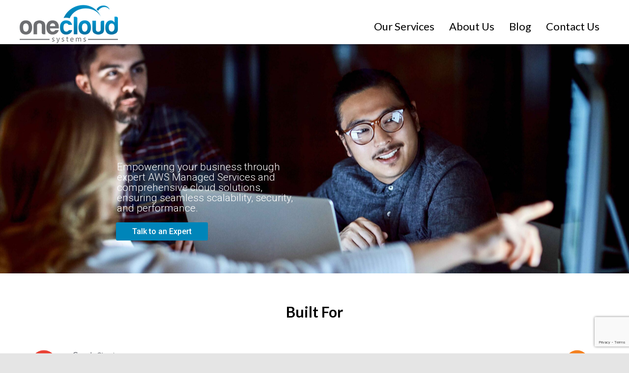

--- FILE ---
content_type: text/html; charset=UTF-8
request_url: https://www.onecloudsystems.com/?attachment_id=451
body_size: 28891
content:
<!doctype html>
<html dir="ltr" lang="en-US" prefix="og: https://ogp.me/ns#">
<head>
<meta http-equiv="Content-Type" content="text/html; charset=UTF-8" />
<title>Home 2024 - OneCloud Systems</title>
<!-- Mobile Specific Metas & Favicons -->
<meta name="viewport" content="width=device-width, initial-scale=1, maximum-scale=1, user-scalable=0"><link rel="shortcut icon" href="https://www.onecloudsystems.com/wp-content/uploads/2016/07/favicon.ico"><link rel="apple-touch-icon" href="https://www.onecloudsystems.com/wp-content/uploads/2016/07/logo-57x57-square.png"><link rel="apple-touch-icon" sizes="120x120" href="https://www.onecloudsystems.com/wp-content/uploads/2016/07/logo-120x120-square.png"><link rel="apple-touch-icon" sizes="76x76" href="https://www.onecloudsystems.com/wp-content/uploads/2016/07/logo-76x76-square.png"><link rel="apple-touch-icon" sizes="152x152" href="https://www.onecloudsystems.com/wp-content/uploads/2016/07/logo-152x152-square.png"><!-- WordPress Stuff -->
                        <script>
                            /* You can add more configuration options to webfontloader by previously defining the WebFontConfig with your options */
                            if ( typeof WebFontConfig === "undefined" ) {
                                WebFontConfig = new Object();
                            }
                            WebFontConfig['google'] = {families: ['Lato:100,300,400,700,900,100italic,300italic,400italic,700italic,900italic', 'Roboto:100,300,400,500,700,900,100italic,300italic,400italic,500italic,700italic,900italic&amp;subset=latin']};

                            (function() {
                                var wf = document.createElement( 'script' );
                                wf.src = 'https://ajax.googleapis.com/ajax/libs/webfont/1.5.3/webfont.js';
                                wf.type = 'text/javascript';
                                wf.async = 'true';
                                var s = document.getElementsByTagName( 'script' )[0];
                                s.parentNode.insertBefore( wf, s );
                            })();
                        </script>
                        
		<!-- All in One SEO 4.7.1.1 - aioseo.com -->
		<meta name="robots" content="max-image-preview:large" />
		<link rel="canonical" href="https://www.onecloudsystems.com/" />
		<meta name="generator" content="All in One SEO (AIOSEO) 4.7.1.1" />
		<meta property="og:locale" content="en_US" />
		<meta property="og:site_name" content="OneCloud Systems - Providing Cloud Management and DevOps as a Service" />
		<meta property="og:type" content="article" />
		<meta property="og:title" content="Home 2024 - OneCloud Systems" />
		<meta property="og:url" content="https://www.onecloudsystems.com/" />
		<meta property="article:published_time" content="2024-07-19T18:07:42+00:00" />
		<meta property="article:modified_time" content="2024-07-19T20:31:23+00:00" />
		<meta name="twitter:card" content="summary_large_image" />
		<meta name="twitter:title" content="Home 2024 - OneCloud Systems" />
		<script type="application/ld+json" class="aioseo-schema">
			{"@context":"https:\/\/schema.org","@graph":[{"@type":"BreadcrumbList","@id":"https:\/\/www.onecloudsystems.com\/#breadcrumblist","itemListElement":[{"@type":"ListItem","@id":"https:\/\/www.onecloudsystems.com\/#listItem","position":1,"name":"Home"}]},{"@type":"Organization","@id":"https:\/\/www.onecloudsystems.com\/#organization","name":"OneCloud Systems","description":"Providing Cloud Management and DevOps as a Service","url":"https:\/\/www.onecloudsystems.com\/"},{"@type":"WebPage","@id":"https:\/\/www.onecloudsystems.com\/#webpage","url":"https:\/\/www.onecloudsystems.com\/","name":"Home 2024 - OneCloud Systems","inLanguage":"en-US","isPartOf":{"@id":"https:\/\/www.onecloudsystems.com\/#website"},"breadcrumb":{"@id":"https:\/\/www.onecloudsystems.com\/#breadcrumblist"},"datePublished":"2024-07-19T11:07:42-07:00","dateModified":"2024-07-19T13:31:23-07:00"},{"@type":"WebSite","@id":"https:\/\/www.onecloudsystems.com\/#website","url":"https:\/\/www.onecloudsystems.com\/","name":"OneCloud Systems","description":"Providing Cloud Management and DevOps as a Service","inLanguage":"en-US","publisher":{"@id":"https:\/\/www.onecloudsystems.com\/#organization"},"potentialAction":{"@type":"SearchAction","target":{"@type":"EntryPoint","urlTemplate":"https:\/\/www.onecloudsystems.com\/?s={search_term_string}"},"query-input":"required name=search_term_string"}}]}
		</script>
		<!-- All in One SEO -->

<!-- Google tag (gtag.js) Consent Mode dataLayer added by Site Kit -->
<script id='google_gtagjs-js-consent-mode-data-layer'>
window.dataLayer = window.dataLayer || [];function gtag(){dataLayer.push(arguments);}
gtag('consent', 'default', {"ad_personalization":"denied","ad_storage":"denied","ad_user_data":"denied","analytics_storage":"denied","functionality_storage":"denied","security_storage":"denied","personalization_storage":"denied","region":["AT","BE","BG","CH","CY","CZ","DE","DK","EE","ES","FI","FR","GB","GR","HR","HU","IE","IS","IT","LI","LT","LU","LV","MT","NL","NO","PL","PT","RO","SE","SI","SK"],"wait_for_update":500});
window._googlesitekitConsentCategoryMap = {"statistics":["analytics_storage"],"marketing":["ad_storage","ad_user_data","ad_personalization"],"functional":["functionality_storage","security_storage"],"preferences":["personalization_storage"]};
window._googlesitekitConsents = {"ad_personalization":"denied","ad_storage":"denied","ad_user_data":"denied","analytics_storage":"denied","functionality_storage":"denied","security_storage":"denied","personalization_storage":"denied","region":["AT","BE","BG","CH","CY","CZ","DE","DK","EE","ES","FI","FR","GB","GR","HR","HU","IE","IS","IT","LI","LT","LU","LV","MT","NL","NO","PL","PT","RO","SE","SI","SK"],"wait_for_update":500}</script>
<!-- End Google tag (gtag.js) Consent Mode dataLayer added by Site Kit -->
			
	<!-- This site is optimized with the Yoast SEO plugin v23.4 - https://yoast.com/wordpress/plugins/seo/ -->
	<meta name="description" content="AWS managed services, migrations and more for businesses big and small. Experienced, senior-level developer team here to help you." />
	<link rel="canonical" href="https://www.onecloudsystems.com/" />
	<meta property="og:locale" content="en_US" />
	<meta property="og:type" content="website" />
	<meta property="og:title" content="OneCloud Systems | AWS Managed Services" />
	<meta property="og:description" content="AWS managed services, migrations and more for businesses big and small. Experienced, senior-level developer team here to help you." />
	<meta property="og:url" content="https://www.onecloudsystems.com/" />
	<meta property="og:site_name" content="OneCloud Systems" />
	<meta property="article:modified_time" content="2024-07-19T20:31:23+00:00" />
	<meta name="twitter:card" content="summary_large_image" />
	<script type="application/ld+json" class="yoast-schema-graph">{"@context":"https://schema.org","@graph":[{"@type":"WebPage","@id":"https://www.onecloudsystems.com/","url":"https://www.onecloudsystems.com/","name":"OneCloud Systems | AWS Managed Services","isPartOf":{"@id":"https://www.onecloudsystems.com/#website"},"about":{"@id":"https://www.onecloudsystems.com/#organization"},"datePublished":"2024-07-19T18:07:42+00:00","dateModified":"2024-07-19T20:31:23+00:00","description":"AWS managed services, migrations and more for businesses big and small. Experienced, senior-level developer team here to help you.","breadcrumb":{"@id":"https://www.onecloudsystems.com/#breadcrumb"},"inLanguage":"en-US","potentialAction":[{"@type":"ReadAction","target":["https://www.onecloudsystems.com/"]}]},{"@type":"BreadcrumbList","@id":"https://www.onecloudsystems.com/#breadcrumb","itemListElement":[{"@type":"ListItem","position":1,"name":"Home"}]},{"@type":"WebSite","@id":"https://www.onecloudsystems.com/#website","url":"https://www.onecloudsystems.com/","name":"OneCloud Systems","description":"Providing Cloud Management and DevOps as a Service","publisher":{"@id":"https://www.onecloudsystems.com/#organization"},"potentialAction":[{"@type":"SearchAction","target":{"@type":"EntryPoint","urlTemplate":"https://www.onecloudsystems.com/?s={search_term_string}"},"query-input":{"@type":"PropertyValueSpecification","valueRequired":true,"valueName":"search_term_string"}}],"inLanguage":"en-US"},{"@type":"Organization","@id":"https://www.onecloudsystems.com/#organization","name":"OneCloud Systems","url":"https://www.onecloudsystems.com/","logo":{"@type":"ImageObject","inLanguage":"en-US","@id":"https://www.onecloudsystems.com/#/schema/logo/image/","url":"https://www.onecloudsystems.com/wp-content/uploads/2016/07/logo-200x97.png","contentUrl":"https://www.onecloudsystems.com/wp-content/uploads/2016/07/logo-200x97.png","width":200,"height":78,"caption":"OneCloud Systems"},"image":{"@id":"https://www.onecloudsystems.com/#/schema/logo/image/"},"sameAs":["https://www.linkedin.com/company/onecloud-systems-llc/"]}]}</script>
	<!-- / Yoast SEO plugin. -->


<link rel='dns-prefetch' href='//www.googletagmanager.com' />
<link rel="alternate" type="application/rss+xml" title="OneCloud Systems &raquo; Feed" href="https://www.onecloudsystems.com/feed/" />
<link rel="alternate" type="application/rss+xml" title="OneCloud Systems &raquo; Comments Feed" href="https://www.onecloudsystems.com/comments/feed/" />
<link rel="alternate" type="application/rss+xml" title="OneCloud Systems &raquo; Home 2024 Comments Feed" href="https://www.onecloudsystems.com/home-2/feed/" />
		<!-- This site uses the Google Analytics by MonsterInsights plugin v9.11.1 - Using Analytics tracking - https://www.monsterinsights.com/ -->
							<script src="//www.googletagmanager.com/gtag/js?id=G-FT0QRNDEE9"  data-cfasync="false" data-wpfc-render="false" type="text/javascript" async></script>
			<script data-cfasync="false" data-wpfc-render="false" type="text/javascript">
				var mi_version = '9.11.1';
				var mi_track_user = true;
				var mi_no_track_reason = '';
								var MonsterInsightsDefaultLocations = {"page_location":"https:\/\/www.onecloudsystems.com\/"};
								if ( typeof MonsterInsightsPrivacyGuardFilter === 'function' ) {
					var MonsterInsightsLocations = (typeof MonsterInsightsExcludeQuery === 'object') ? MonsterInsightsPrivacyGuardFilter( MonsterInsightsExcludeQuery ) : MonsterInsightsPrivacyGuardFilter( MonsterInsightsDefaultLocations );
				} else {
					var MonsterInsightsLocations = (typeof MonsterInsightsExcludeQuery === 'object') ? MonsterInsightsExcludeQuery : MonsterInsightsDefaultLocations;
				}

								var disableStrs = [
										'ga-disable-G-FT0QRNDEE9',
									];

				/* Function to detect opted out users */
				function __gtagTrackerIsOptedOut() {
					for (var index = 0; index < disableStrs.length; index++) {
						if (document.cookie.indexOf(disableStrs[index] + '=true') > -1) {
							return true;
						}
					}

					return false;
				}

				/* Disable tracking if the opt-out cookie exists. */
				if (__gtagTrackerIsOptedOut()) {
					for (var index = 0; index < disableStrs.length; index++) {
						window[disableStrs[index]] = true;
					}
				}

				/* Opt-out function */
				function __gtagTrackerOptout() {
					for (var index = 0; index < disableStrs.length; index++) {
						document.cookie = disableStrs[index] + '=true; expires=Thu, 31 Dec 2099 23:59:59 UTC; path=/';
						window[disableStrs[index]] = true;
					}
				}

				if ('undefined' === typeof gaOptout) {
					function gaOptout() {
						__gtagTrackerOptout();
					}
				}
								window.dataLayer = window.dataLayer || [];

				window.MonsterInsightsDualTracker = {
					helpers: {},
					trackers: {},
				};
				if (mi_track_user) {
					function __gtagDataLayer() {
						dataLayer.push(arguments);
					}

					function __gtagTracker(type, name, parameters) {
						if (!parameters) {
							parameters = {};
						}

						if (parameters.send_to) {
							__gtagDataLayer.apply(null, arguments);
							return;
						}

						if (type === 'event') {
														parameters.send_to = monsterinsights_frontend.v4_id;
							var hookName = name;
							if (typeof parameters['event_category'] !== 'undefined') {
								hookName = parameters['event_category'] + ':' + name;
							}

							if (typeof MonsterInsightsDualTracker.trackers[hookName] !== 'undefined') {
								MonsterInsightsDualTracker.trackers[hookName](parameters);
							} else {
								__gtagDataLayer('event', name, parameters);
							}
							
						} else {
							__gtagDataLayer.apply(null, arguments);
						}
					}

					__gtagTracker('js', new Date());
					__gtagTracker('set', {
						'developer_id.dZGIzZG': true,
											});
					if ( MonsterInsightsLocations.page_location ) {
						__gtagTracker('set', MonsterInsightsLocations);
					}
										__gtagTracker('config', 'G-FT0QRNDEE9', {"forceSSL":"true","link_attribution":"true"} );
										window.gtag = __gtagTracker;										(function () {
						/* https://developers.google.com/analytics/devguides/collection/analyticsjs/ */
						/* ga and __gaTracker compatibility shim. */
						var noopfn = function () {
							return null;
						};
						var newtracker = function () {
							return new Tracker();
						};
						var Tracker = function () {
							return null;
						};
						var p = Tracker.prototype;
						p.get = noopfn;
						p.set = noopfn;
						p.send = function () {
							var args = Array.prototype.slice.call(arguments);
							args.unshift('send');
							__gaTracker.apply(null, args);
						};
						var __gaTracker = function () {
							var len = arguments.length;
							if (len === 0) {
								return;
							}
							var f = arguments[len - 1];
							if (typeof f !== 'object' || f === null || typeof f.hitCallback !== 'function') {
								if ('send' === arguments[0]) {
									var hitConverted, hitObject = false, action;
									if ('event' === arguments[1]) {
										if ('undefined' !== typeof arguments[3]) {
											hitObject = {
												'eventAction': arguments[3],
												'eventCategory': arguments[2],
												'eventLabel': arguments[4],
												'value': arguments[5] ? arguments[5] : 1,
											}
										}
									}
									if ('pageview' === arguments[1]) {
										if ('undefined' !== typeof arguments[2]) {
											hitObject = {
												'eventAction': 'page_view',
												'page_path': arguments[2],
											}
										}
									}
									if (typeof arguments[2] === 'object') {
										hitObject = arguments[2];
									}
									if (typeof arguments[5] === 'object') {
										Object.assign(hitObject, arguments[5]);
									}
									if ('undefined' !== typeof arguments[1].hitType) {
										hitObject = arguments[1];
										if ('pageview' === hitObject.hitType) {
											hitObject.eventAction = 'page_view';
										}
									}
									if (hitObject) {
										action = 'timing' === arguments[1].hitType ? 'timing_complete' : hitObject.eventAction;
										hitConverted = mapArgs(hitObject);
										__gtagTracker('event', action, hitConverted);
									}
								}
								return;
							}

							function mapArgs(args) {
								var arg, hit = {};
								var gaMap = {
									'eventCategory': 'event_category',
									'eventAction': 'event_action',
									'eventLabel': 'event_label',
									'eventValue': 'event_value',
									'nonInteraction': 'non_interaction',
									'timingCategory': 'event_category',
									'timingVar': 'name',
									'timingValue': 'value',
									'timingLabel': 'event_label',
									'page': 'page_path',
									'location': 'page_location',
									'title': 'page_title',
									'referrer' : 'page_referrer',
								};
								for (arg in args) {
																		if (!(!args.hasOwnProperty(arg) || !gaMap.hasOwnProperty(arg))) {
										hit[gaMap[arg]] = args[arg];
									} else {
										hit[arg] = args[arg];
									}
								}
								return hit;
							}

							try {
								f.hitCallback();
							} catch (ex) {
							}
						};
						__gaTracker.create = newtracker;
						__gaTracker.getByName = newtracker;
						__gaTracker.getAll = function () {
							return [];
						};
						__gaTracker.remove = noopfn;
						__gaTracker.loaded = true;
						window['__gaTracker'] = __gaTracker;
					})();
									} else {
										console.log("");
					(function () {
						function __gtagTracker() {
							return null;
						}

						window['__gtagTracker'] = __gtagTracker;
						window['gtag'] = __gtagTracker;
					})();
									}
			</script>
							<!-- / Google Analytics by MonsterInsights -->
		<script type="text/javascript">
/* <![CDATA[ */
window._wpemojiSettings = {"baseUrl":"https:\/\/s.w.org\/images\/core\/emoji\/15.0.3\/72x72\/","ext":".png","svgUrl":"https:\/\/s.w.org\/images\/core\/emoji\/15.0.3\/svg\/","svgExt":".svg","source":{"concatemoji":"https:\/\/www.onecloudsystems.com\/wp-includes\/js\/wp-emoji-release.min.js?ver=6.6.4"}};
/*! This file is auto-generated */
!function(i,n){var o,s,e;function c(e){try{var t={supportTests:e,timestamp:(new Date).valueOf()};sessionStorage.setItem(o,JSON.stringify(t))}catch(e){}}function p(e,t,n){e.clearRect(0,0,e.canvas.width,e.canvas.height),e.fillText(t,0,0);var t=new Uint32Array(e.getImageData(0,0,e.canvas.width,e.canvas.height).data),r=(e.clearRect(0,0,e.canvas.width,e.canvas.height),e.fillText(n,0,0),new Uint32Array(e.getImageData(0,0,e.canvas.width,e.canvas.height).data));return t.every(function(e,t){return e===r[t]})}function u(e,t,n){switch(t){case"flag":return n(e,"\ud83c\udff3\ufe0f\u200d\u26a7\ufe0f","\ud83c\udff3\ufe0f\u200b\u26a7\ufe0f")?!1:!n(e,"\ud83c\uddfa\ud83c\uddf3","\ud83c\uddfa\u200b\ud83c\uddf3")&&!n(e,"\ud83c\udff4\udb40\udc67\udb40\udc62\udb40\udc65\udb40\udc6e\udb40\udc67\udb40\udc7f","\ud83c\udff4\u200b\udb40\udc67\u200b\udb40\udc62\u200b\udb40\udc65\u200b\udb40\udc6e\u200b\udb40\udc67\u200b\udb40\udc7f");case"emoji":return!n(e,"\ud83d\udc26\u200d\u2b1b","\ud83d\udc26\u200b\u2b1b")}return!1}function f(e,t,n){var r="undefined"!=typeof WorkerGlobalScope&&self instanceof WorkerGlobalScope?new OffscreenCanvas(300,150):i.createElement("canvas"),a=r.getContext("2d",{willReadFrequently:!0}),o=(a.textBaseline="top",a.font="600 32px Arial",{});return e.forEach(function(e){o[e]=t(a,e,n)}),o}function t(e){var t=i.createElement("script");t.src=e,t.defer=!0,i.head.appendChild(t)}"undefined"!=typeof Promise&&(o="wpEmojiSettingsSupports",s=["flag","emoji"],n.supports={everything:!0,everythingExceptFlag:!0},e=new Promise(function(e){i.addEventListener("DOMContentLoaded",e,{once:!0})}),new Promise(function(t){var n=function(){try{var e=JSON.parse(sessionStorage.getItem(o));if("object"==typeof e&&"number"==typeof e.timestamp&&(new Date).valueOf()<e.timestamp+604800&&"object"==typeof e.supportTests)return e.supportTests}catch(e){}return null}();if(!n){if("undefined"!=typeof Worker&&"undefined"!=typeof OffscreenCanvas&&"undefined"!=typeof URL&&URL.createObjectURL&&"undefined"!=typeof Blob)try{var e="postMessage("+f.toString()+"("+[JSON.stringify(s),u.toString(),p.toString()].join(",")+"));",r=new Blob([e],{type:"text/javascript"}),a=new Worker(URL.createObjectURL(r),{name:"wpTestEmojiSupports"});return void(a.onmessage=function(e){c(n=e.data),a.terminate(),t(n)})}catch(e){}c(n=f(s,u,p))}t(n)}).then(function(e){for(var t in e)n.supports[t]=e[t],n.supports.everything=n.supports.everything&&n.supports[t],"flag"!==t&&(n.supports.everythingExceptFlag=n.supports.everythingExceptFlag&&n.supports[t]);n.supports.everythingExceptFlag=n.supports.everythingExceptFlag&&!n.supports.flag,n.DOMReady=!1,n.readyCallback=function(){n.DOMReady=!0}}).then(function(){return e}).then(function(){var e;n.supports.everything||(n.readyCallback(),(e=n.source||{}).concatemoji?t(e.concatemoji):e.wpemoji&&e.twemoji&&(t(e.twemoji),t(e.wpemoji)))}))}((window,document),window._wpemojiSettings);
/* ]]> */
</script>
<style id='wp-emoji-styles-inline-css' type='text/css'>

	img.wp-smiley, img.emoji {
		display: inline !important;
		border: none !important;
		box-shadow: none !important;
		height: 1em !important;
		width: 1em !important;
		margin: 0 0.07em !important;
		vertical-align: -0.1em !important;
		background: none !important;
		padding: 0 !important;
	}
</style>
<link rel='stylesheet' id='wp-block-library-css' href='https://www.onecloudsystems.com/wp-includes/css/dist/block-library/style.min.css?ver=6.6.4' type='text/css' media='all' />
<style id='classic-theme-styles-inline-css' type='text/css'>
/*! This file is auto-generated */
.wp-block-button__link{color:#fff;background-color:#32373c;border-radius:9999px;box-shadow:none;text-decoration:none;padding:calc(.667em + 2px) calc(1.333em + 2px);font-size:1.125em}.wp-block-file__button{background:#32373c;color:#fff;text-decoration:none}
</style>
<style id='global-styles-inline-css' type='text/css'>
:root{--wp--preset--aspect-ratio--square: 1;--wp--preset--aspect-ratio--4-3: 4/3;--wp--preset--aspect-ratio--3-4: 3/4;--wp--preset--aspect-ratio--3-2: 3/2;--wp--preset--aspect-ratio--2-3: 2/3;--wp--preset--aspect-ratio--16-9: 16/9;--wp--preset--aspect-ratio--9-16: 9/16;--wp--preset--color--black: #000000;--wp--preset--color--cyan-bluish-gray: #abb8c3;--wp--preset--color--white: #ffffff;--wp--preset--color--pale-pink: #f78da7;--wp--preset--color--vivid-red: #cf2e2e;--wp--preset--color--luminous-vivid-orange: #ff6900;--wp--preset--color--luminous-vivid-amber: #fcb900;--wp--preset--color--light-green-cyan: #7bdcb5;--wp--preset--color--vivid-green-cyan: #00d084;--wp--preset--color--pale-cyan-blue: #8ed1fc;--wp--preset--color--vivid-cyan-blue: #0693e3;--wp--preset--color--vivid-purple: #9b51e0;--wp--preset--gradient--vivid-cyan-blue-to-vivid-purple: linear-gradient(135deg,rgba(6,147,227,1) 0%,rgb(155,81,224) 100%);--wp--preset--gradient--light-green-cyan-to-vivid-green-cyan: linear-gradient(135deg,rgb(122,220,180) 0%,rgb(0,208,130) 100%);--wp--preset--gradient--luminous-vivid-amber-to-luminous-vivid-orange: linear-gradient(135deg,rgba(252,185,0,1) 0%,rgba(255,105,0,1) 100%);--wp--preset--gradient--luminous-vivid-orange-to-vivid-red: linear-gradient(135deg,rgba(255,105,0,1) 0%,rgb(207,46,46) 100%);--wp--preset--gradient--very-light-gray-to-cyan-bluish-gray: linear-gradient(135deg,rgb(238,238,238) 0%,rgb(169,184,195) 100%);--wp--preset--gradient--cool-to-warm-spectrum: linear-gradient(135deg,rgb(74,234,220) 0%,rgb(151,120,209) 20%,rgb(207,42,186) 40%,rgb(238,44,130) 60%,rgb(251,105,98) 80%,rgb(254,248,76) 100%);--wp--preset--gradient--blush-light-purple: linear-gradient(135deg,rgb(255,206,236) 0%,rgb(152,150,240) 100%);--wp--preset--gradient--blush-bordeaux: linear-gradient(135deg,rgb(254,205,165) 0%,rgb(254,45,45) 50%,rgb(107,0,62) 100%);--wp--preset--gradient--luminous-dusk: linear-gradient(135deg,rgb(255,203,112) 0%,rgb(199,81,192) 50%,rgb(65,88,208) 100%);--wp--preset--gradient--pale-ocean: linear-gradient(135deg,rgb(255,245,203) 0%,rgb(182,227,212) 50%,rgb(51,167,181) 100%);--wp--preset--gradient--electric-grass: linear-gradient(135deg,rgb(202,248,128) 0%,rgb(113,206,126) 100%);--wp--preset--gradient--midnight: linear-gradient(135deg,rgb(2,3,129) 0%,rgb(40,116,252) 100%);--wp--preset--font-size--small: 13px;--wp--preset--font-size--medium: 20px;--wp--preset--font-size--large: 36px;--wp--preset--font-size--x-large: 42px;--wp--preset--spacing--20: 0.44rem;--wp--preset--spacing--30: 0.67rem;--wp--preset--spacing--40: 1rem;--wp--preset--spacing--50: 1.5rem;--wp--preset--spacing--60: 2.25rem;--wp--preset--spacing--70: 3.38rem;--wp--preset--spacing--80: 5.06rem;--wp--preset--shadow--natural: 6px 6px 9px rgba(0, 0, 0, 0.2);--wp--preset--shadow--deep: 12px 12px 50px rgba(0, 0, 0, 0.4);--wp--preset--shadow--sharp: 6px 6px 0px rgba(0, 0, 0, 0.2);--wp--preset--shadow--outlined: 6px 6px 0px -3px rgba(255, 255, 255, 1), 6px 6px rgba(0, 0, 0, 1);--wp--preset--shadow--crisp: 6px 6px 0px rgba(0, 0, 0, 1);}:where(.is-layout-flex){gap: 0.5em;}:where(.is-layout-grid){gap: 0.5em;}body .is-layout-flex{display: flex;}.is-layout-flex{flex-wrap: wrap;align-items: center;}.is-layout-flex > :is(*, div){margin: 0;}body .is-layout-grid{display: grid;}.is-layout-grid > :is(*, div){margin: 0;}:where(.wp-block-columns.is-layout-flex){gap: 2em;}:where(.wp-block-columns.is-layout-grid){gap: 2em;}:where(.wp-block-post-template.is-layout-flex){gap: 1.25em;}:where(.wp-block-post-template.is-layout-grid){gap: 1.25em;}.has-black-color{color: var(--wp--preset--color--black) !important;}.has-cyan-bluish-gray-color{color: var(--wp--preset--color--cyan-bluish-gray) !important;}.has-white-color{color: var(--wp--preset--color--white) !important;}.has-pale-pink-color{color: var(--wp--preset--color--pale-pink) !important;}.has-vivid-red-color{color: var(--wp--preset--color--vivid-red) !important;}.has-luminous-vivid-orange-color{color: var(--wp--preset--color--luminous-vivid-orange) !important;}.has-luminous-vivid-amber-color{color: var(--wp--preset--color--luminous-vivid-amber) !important;}.has-light-green-cyan-color{color: var(--wp--preset--color--light-green-cyan) !important;}.has-vivid-green-cyan-color{color: var(--wp--preset--color--vivid-green-cyan) !important;}.has-pale-cyan-blue-color{color: var(--wp--preset--color--pale-cyan-blue) !important;}.has-vivid-cyan-blue-color{color: var(--wp--preset--color--vivid-cyan-blue) !important;}.has-vivid-purple-color{color: var(--wp--preset--color--vivid-purple) !important;}.has-black-background-color{background-color: var(--wp--preset--color--black) !important;}.has-cyan-bluish-gray-background-color{background-color: var(--wp--preset--color--cyan-bluish-gray) !important;}.has-white-background-color{background-color: var(--wp--preset--color--white) !important;}.has-pale-pink-background-color{background-color: var(--wp--preset--color--pale-pink) !important;}.has-vivid-red-background-color{background-color: var(--wp--preset--color--vivid-red) !important;}.has-luminous-vivid-orange-background-color{background-color: var(--wp--preset--color--luminous-vivid-orange) !important;}.has-luminous-vivid-amber-background-color{background-color: var(--wp--preset--color--luminous-vivid-amber) !important;}.has-light-green-cyan-background-color{background-color: var(--wp--preset--color--light-green-cyan) !important;}.has-vivid-green-cyan-background-color{background-color: var(--wp--preset--color--vivid-green-cyan) !important;}.has-pale-cyan-blue-background-color{background-color: var(--wp--preset--color--pale-cyan-blue) !important;}.has-vivid-cyan-blue-background-color{background-color: var(--wp--preset--color--vivid-cyan-blue) !important;}.has-vivid-purple-background-color{background-color: var(--wp--preset--color--vivid-purple) !important;}.has-black-border-color{border-color: var(--wp--preset--color--black) !important;}.has-cyan-bluish-gray-border-color{border-color: var(--wp--preset--color--cyan-bluish-gray) !important;}.has-white-border-color{border-color: var(--wp--preset--color--white) !important;}.has-pale-pink-border-color{border-color: var(--wp--preset--color--pale-pink) !important;}.has-vivid-red-border-color{border-color: var(--wp--preset--color--vivid-red) !important;}.has-luminous-vivid-orange-border-color{border-color: var(--wp--preset--color--luminous-vivid-orange) !important;}.has-luminous-vivid-amber-border-color{border-color: var(--wp--preset--color--luminous-vivid-amber) !important;}.has-light-green-cyan-border-color{border-color: var(--wp--preset--color--light-green-cyan) !important;}.has-vivid-green-cyan-border-color{border-color: var(--wp--preset--color--vivid-green-cyan) !important;}.has-pale-cyan-blue-border-color{border-color: var(--wp--preset--color--pale-cyan-blue) !important;}.has-vivid-cyan-blue-border-color{border-color: var(--wp--preset--color--vivid-cyan-blue) !important;}.has-vivid-purple-border-color{border-color: var(--wp--preset--color--vivid-purple) !important;}.has-vivid-cyan-blue-to-vivid-purple-gradient-background{background: var(--wp--preset--gradient--vivid-cyan-blue-to-vivid-purple) !important;}.has-light-green-cyan-to-vivid-green-cyan-gradient-background{background: var(--wp--preset--gradient--light-green-cyan-to-vivid-green-cyan) !important;}.has-luminous-vivid-amber-to-luminous-vivid-orange-gradient-background{background: var(--wp--preset--gradient--luminous-vivid-amber-to-luminous-vivid-orange) !important;}.has-luminous-vivid-orange-to-vivid-red-gradient-background{background: var(--wp--preset--gradient--luminous-vivid-orange-to-vivid-red) !important;}.has-very-light-gray-to-cyan-bluish-gray-gradient-background{background: var(--wp--preset--gradient--very-light-gray-to-cyan-bluish-gray) !important;}.has-cool-to-warm-spectrum-gradient-background{background: var(--wp--preset--gradient--cool-to-warm-spectrum) !important;}.has-blush-light-purple-gradient-background{background: var(--wp--preset--gradient--blush-light-purple) !important;}.has-blush-bordeaux-gradient-background{background: var(--wp--preset--gradient--blush-bordeaux) !important;}.has-luminous-dusk-gradient-background{background: var(--wp--preset--gradient--luminous-dusk) !important;}.has-pale-ocean-gradient-background{background: var(--wp--preset--gradient--pale-ocean) !important;}.has-electric-grass-gradient-background{background: var(--wp--preset--gradient--electric-grass) !important;}.has-midnight-gradient-background{background: var(--wp--preset--gradient--midnight) !important;}.has-small-font-size{font-size: var(--wp--preset--font-size--small) !important;}.has-medium-font-size{font-size: var(--wp--preset--font-size--medium) !important;}.has-large-font-size{font-size: var(--wp--preset--font-size--large) !important;}.has-x-large-font-size{font-size: var(--wp--preset--font-size--x-large) !important;}
:where(.wp-block-post-template.is-layout-flex){gap: 1.25em;}:where(.wp-block-post-template.is-layout-grid){gap: 1.25em;}
:where(.wp-block-columns.is-layout-flex){gap: 2em;}:where(.wp-block-columns.is-layout-grid){gap: 2em;}
:root :where(.wp-block-pullquote){font-size: 1.5em;line-height: 1.6;}
</style>
<link rel='stylesheet' id='contact-form-7-css' href='https://www.onecloudsystems.com/wp-content/plugins/contact-form-7/includes/css/styles.css?ver=5.9.8' type='text/css' media='all' />
<style id='responsive-menu-inline-css' type='text/css'>
/** This file is major component of this plugin so please don't try to edit here. */
#rmp_menu_trigger-927 {
  width: 55px;
  height: 55px;
  position: fixed;
  top: 15px;
  border-radius: 5px;
  display: none;
  text-decoration: none;
  right: 5%;
  background: #0085b9;
  transition: transform 0.5s, background-color 0.5s;
}
#rmp_menu_trigger-927:hover, #rmp_menu_trigger-927:focus {
  background: #0085b9;
  text-decoration: unset;
}
#rmp_menu_trigger-927.is-active {
  background: #0085b9;
}
#rmp_menu_trigger-927 .rmp-trigger-box {
  width: 25px;
  color: #fff;
}
#rmp_menu_trigger-927 .rmp-trigger-icon-active, #rmp_menu_trigger-927 .rmp-trigger-text-open {
  display: none;
}
#rmp_menu_trigger-927.is-active .rmp-trigger-icon-active, #rmp_menu_trigger-927.is-active .rmp-trigger-text-open {
  display: inline;
}
#rmp_menu_trigger-927.is-active .rmp-trigger-icon-inactive, #rmp_menu_trigger-927.is-active .rmp-trigger-text {
  display: none;
}
#rmp_menu_trigger-927 .rmp-trigger-label {
  color: #fff;
  pointer-events: none;
  line-height: 13px;
  font-family: inherit;
  font-size: 14px;
  display: inline;
  text-transform: inherit;
}
#rmp_menu_trigger-927 .rmp-trigger-label.rmp-trigger-label-top {
  display: block;
  margin-bottom: 12px;
}
#rmp_menu_trigger-927 .rmp-trigger-label.rmp-trigger-label-bottom {
  display: block;
  margin-top: 12px;
}
#rmp_menu_trigger-927 .responsive-menu-pro-inner {
  display: block;
}
#rmp_menu_trigger-927 .responsive-menu-pro-inner, #rmp_menu_trigger-927 .responsive-menu-pro-inner::before, #rmp_menu_trigger-927 .responsive-menu-pro-inner::after {
  width: 25px;
  height: 3px;
  background-color: #fff;
  border-radius: 4px;
  position: absolute;
}
#rmp_menu_trigger-927.is-active .responsive-menu-pro-inner, #rmp_menu_trigger-927.is-active .responsive-menu-pro-inner::before, #rmp_menu_trigger-927.is-active .responsive-menu-pro-inner::after {
  background-color: #fff;
}
#rmp_menu_trigger-927:hover .responsive-menu-pro-inner, #rmp_menu_trigger-927:hover .responsive-menu-pro-inner::before, #rmp_menu_trigger-927:hover .responsive-menu-pro-inner::after {
  background-color: #fff;
}
#rmp_menu_trigger-927 .responsive-menu-pro-inner::before {
  top: 5px;
}
#rmp_menu_trigger-927 .responsive-menu-pro-inner::after {
  bottom: 5px;
}
#rmp_menu_trigger-927.is-active .responsive-menu-pro-inner::after {
  bottom: 0;
}
/* Hamburger menu styling */
@media screen and (max-width: 778px) {
  /** Menu Title Style */
  /** Menu Additional Content Style */
  #rmp_menu_trigger-927 {
    display: block;
  }
  #rmp-container-927 {
    position: fixed;
    top: 0;
    margin: 0;
    transition: transform 0.5s;
    overflow: auto;
    display: block;
    width: 75%;
    background-color: #ffffff;
    background-image: url("");
    height: 100%;
    left: 0;
    padding-top: 0px;
    padding-left: 0px;
    padding-bottom: 0px;
    padding-right: 0px;
  }
  #rmp-menu-wrap-927 {
    padding-top: 0px;
    padding-left: 0px;
    padding-bottom: 0px;
    padding-right: 0px;
    background-color: #ffffff;
  }
  #rmp-menu-wrap-927 .rmp-menu, #rmp-menu-wrap-927 .rmp-submenu {
    width: 100%;
    box-sizing: border-box;
    margin: 0;
    padding: 0;
  }
  #rmp-menu-wrap-927 .rmp-submenu-depth-1 .rmp-menu-item-link {
    padding-left: 10%;
  }
  #rmp-menu-wrap-927 .rmp-submenu-depth-2 .rmp-menu-item-link {
    padding-left: 15%;
  }
  #rmp-menu-wrap-927 .rmp-submenu-depth-3 .rmp-menu-item-link {
    padding-left: 20%;
  }
  #rmp-menu-wrap-927 .rmp-submenu-depth-4 .rmp-menu-item-link {
    padding-left: 25%;
  }
  #rmp-menu-wrap-927 .rmp-submenu.rmp-submenu-open {
    display: block;
  }
  #rmp-menu-wrap-927 .rmp-menu-item {
    width: 100%;
    list-style: none;
    margin: 0;
  }
  #rmp-menu-wrap-927 .rmp-menu-item-link {
    height: 40px;
    line-height: 40px;
    font-size: 13px;
    border-bottom: 1px solid #ffffff;
    font-family: inherit;
    color: #7f7f7f;
    text-align: left;
    background-color: #ffffff;
    font-weight: normal;
    letter-spacing: 0px;
    display: block;
    box-sizing: border-box;
    width: 100%;
    text-decoration: none;
    position: relative;
    overflow: hidden;
    transition: background-color 0.5s, border-color 0.5s, 0.5s;
    padding: 0 5%;
    padding-right: 50px;
  }
  #rmp-menu-wrap-927 .rmp-menu-item-link:after, #rmp-menu-wrap-927 .rmp-menu-item-link:before {
    display: none;
  }
  #rmp-menu-wrap-927 .rmp-menu-item-link:hover, #rmp-menu-wrap-927 .rmp-menu-item-link:focus {
    color: #0fc0db;
    border-color: #7f7f7f;
    background-color: #ffffff;
  }
  #rmp-menu-wrap-927 .rmp-menu-item-link:focus {
    outline: none;
    border-color: unset;
    box-shadow: unset;
  }
  #rmp-menu-wrap-927 .rmp-menu-item-link .rmp-font-icon {
    height: 40px;
    line-height: 40px;
    margin-right: 10px;
    font-size: 13px;
  }
  #rmp-menu-wrap-927 .rmp-menu-current-item .rmp-menu-item-link {
    color: #7f7f7f;
    border-color: #7f7f7f;
    background-color: #ffffff;
  }
  #rmp-menu-wrap-927 .rmp-menu-current-item .rmp-menu-item-link:hover, #rmp-menu-wrap-927 .rmp-menu-current-item .rmp-menu-item-link:focus {
    color: #0fc0db;
    border-color: #7f7f7f;
    background-color: #ffffff;
  }
  #rmp-menu-wrap-927 .rmp-menu-subarrow {
    position: absolute;
    top: 0;
    bottom: 0;
    text-align: center;
    overflow: hidden;
    background-size: cover;
    overflow: hidden;
    right: 0;
    border-left-style: solid;
    border-left-color: #0fc0db;
    border-left-width: 1px;
    height: 40px;
    width: 40px;
    color: #fff;
    background-color: #0fc0db;
  }
  #rmp-menu-wrap-927 .rmp-menu-subarrow svg {
    fill: #fff;
  }
  #rmp-menu-wrap-927 .rmp-menu-subarrow:hover {
    color: #fff;
    border-color: #fff;
    background-color: #0fc0db;
  }
  #rmp-menu-wrap-927 .rmp-menu-subarrow:hover svg {
    fill: #fff;
  }
  #rmp-menu-wrap-927 .rmp-menu-subarrow .rmp-font-icon {
    margin-right: unset;
  }
  #rmp-menu-wrap-927 .rmp-menu-subarrow * {
    vertical-align: middle;
    line-height: 40px;
  }
  #rmp-menu-wrap-927 .rmp-menu-subarrow-active {
    display: block;
    background-size: cover;
    color: #fff;
    border-color: #212121;
    background-color: #212121;
  }
  #rmp-menu-wrap-927 .rmp-menu-subarrow-active svg {
    fill: #fff;
  }
  #rmp-menu-wrap-927 .rmp-menu-subarrow-active:hover {
    color: #fff;
    border-color: #fff;
    background-color: #3f3f3f;
  }
  #rmp-menu-wrap-927 .rmp-menu-subarrow-active:hover svg {
    fill: #fff;
  }
  #rmp-menu-wrap-927 .rmp-submenu {
    display: none;
  }
  #rmp-menu-wrap-927 .rmp-submenu .rmp-menu-item-link {
    height: 40px;
    line-height: 40px;
    letter-spacing: 0px;
    font-size: 13px;
    border-bottom: 1px solid #ffffff;
    font-family: inherit;
    font-weight: normal;
    color: #7f7f7f;
    text-align: left;
    background-color: #ffffff;
  }
  #rmp-menu-wrap-927 .rmp-submenu .rmp-menu-item-link:hover, #rmp-menu-wrap-927 .rmp-submenu .rmp-menu-item-link:focus {
    color: #0fc0db;
    border-color: #7f7f7f;
    background-color: #ffffff;
  }
  #rmp-menu-wrap-927 .rmp-submenu .rmp-menu-current-item .rmp-menu-item-link {
    color: #7f7f7f;
    border-color: #7f7f7f;
    background-color: #ffffff;
  }
  #rmp-menu-wrap-927 .rmp-submenu .rmp-menu-current-item .rmp-menu-item-link:hover, #rmp-menu-wrap-927 .rmp-submenu .rmp-menu-current-item .rmp-menu-item-link:focus {
    color: #0fc0db;
    border-color: #7f7f7f;
    background-color: #ffffff;
  }
  #rmp-menu-wrap-927 .rmp-submenu .rmp-menu-subarrow {
    right: 0;
    border-right: unset;
    border-left-style: solid;
    border-left-color: #1d4354;
    border-left-width: 0px;
    height: 39px;
    line-height: 39px;
    width: 40px;
    color: #fff;
    background-color: inherit;
  }
  #rmp-menu-wrap-927 .rmp-submenu .rmp-menu-subarrow:hover {
    color: #fff;
    border-color: #3f3f3f;
    background-color: inherit;
  }
  #rmp-menu-wrap-927 .rmp-submenu .rmp-menu-subarrow-active {
    color: #fff;
    border-color: #1d4354;
    background-color: inherit;
  }
  #rmp-menu-wrap-927 .rmp-submenu .rmp-menu-subarrow-active:hover {
    color: #fff;
    border-color: #3f3f3f;
    background-color: inherit;
  }
  #rmp-menu-wrap-927 .rmp-menu-item-description {
    margin: 0;
    padding: 5px 5%;
    opacity: 0.8;
    color: #7f7f7f;
  }
  #rmp-search-box-927 {
    display: block;
    padding-top: 0px;
    padding-left: 5%;
    padding-bottom: 0px;
    padding-right: 5%;
  }
  #rmp-search-box-927 .rmp-search-form {
    margin: 0;
  }
  #rmp-search-box-927 .rmp-search-box {
    background: #fff;
    border: 1px solid #dadada;
    color: #333;
    width: 100%;
    padding: 0 5%;
    border-radius: 30px;
    height: 45px;
    -webkit-appearance: none;
  }
  #rmp-search-box-927 .rmp-search-box::placeholder {
    color: #C7C7CD;
  }
  #rmp-search-box-927 .rmp-search-box:focus {
    background-color: #fff;
    outline: 2px solid #dadada;
    color: #333;
  }
  #rmp-menu-title-927 {
    background-color: #ffffff;
    color: #ffffff;
    text-align: center;
    font-size: 18px;
    padding-top: 10%;
    padding-left: 5%;
    padding-bottom: 0%;
    padding-right: 5%;
    font-weight: 500;
    transition: background-color 0.5s, border-color 0.5s, color 0.5s;
  }
  #rmp-menu-title-927:hover {
    background-color: #ffffff;
    color: #000000;
  }
  #rmp-menu-title-927 > .rmp-menu-title-link {
    color: #ffffff;
    width: 100%;
    background-color: unset;
    text-decoration: none;
  }
  #rmp-menu-title-927 > .rmp-menu-title-link:hover {
    color: #000000;
  }
  #rmp-menu-title-927 .rmp-font-icon {
    font-size: 18px;
  }
  #rmp-menu-additional-content-927 {
    padding-top: 0px;
    padding-left: 5%;
    padding-bottom: 0px;
    padding-right: 5%;
    color: #fff;
    text-align: center;
    font-size: 16px;
  }
}
/**
This file contents common styling of menus.
*/
.rmp-container {
  display: none;
  visibility: visible;
  padding: 0px 0px 0px 0px;
  z-index: 99998;
  transition: all 0.3s;
  /** Scrolling bar in menu setting box **/
}
.rmp-container.rmp-fade-top, .rmp-container.rmp-fade-left, .rmp-container.rmp-fade-right, .rmp-container.rmp-fade-bottom {
  display: none;
}
.rmp-container.rmp-slide-left, .rmp-container.rmp-push-left {
  transform: translateX(-100%);
  -ms-transform: translateX(-100%);
  -webkit-transform: translateX(-100%);
  -moz-transform: translateX(-100%);
}
.rmp-container.rmp-slide-left.rmp-menu-open, .rmp-container.rmp-push-left.rmp-menu-open {
  transform: translateX(0);
  -ms-transform: translateX(0);
  -webkit-transform: translateX(0);
  -moz-transform: translateX(0);
}
.rmp-container.rmp-slide-right, .rmp-container.rmp-push-right {
  transform: translateX(100%);
  -ms-transform: translateX(100%);
  -webkit-transform: translateX(100%);
  -moz-transform: translateX(100%);
}
.rmp-container.rmp-slide-right.rmp-menu-open, .rmp-container.rmp-push-right.rmp-menu-open {
  transform: translateX(0);
  -ms-transform: translateX(0);
  -webkit-transform: translateX(0);
  -moz-transform: translateX(0);
}
.rmp-container.rmp-slide-top, .rmp-container.rmp-push-top {
  transform: translateY(-100%);
  -ms-transform: translateY(-100%);
  -webkit-transform: translateY(-100%);
  -moz-transform: translateY(-100%);
}
.rmp-container.rmp-slide-top.rmp-menu-open, .rmp-container.rmp-push-top.rmp-menu-open {
  transform: translateY(0);
  -ms-transform: translateY(0);
  -webkit-transform: translateY(0);
  -moz-transform: translateY(0);
}
.rmp-container.rmp-slide-bottom, .rmp-container.rmp-push-bottom {
  transform: translateY(100%);
  -ms-transform: translateY(100%);
  -webkit-transform: translateY(100%);
  -moz-transform: translateY(100%);
}
.rmp-container.rmp-slide-bottom.rmp-menu-open, .rmp-container.rmp-push-bottom.rmp-menu-open {
  transform: translateX(0);
  -ms-transform: translateX(0);
  -webkit-transform: translateX(0);
  -moz-transform: translateX(0);
}
.rmp-container::-webkit-scrollbar {
  width: 0px;
}
.rmp-container ::-webkit-scrollbar-track {
  box-shadow: inset 0 0 5px transparent;
}
.rmp-container ::-webkit-scrollbar-thumb {
  background: transparent;
}
.rmp-container ::-webkit-scrollbar-thumb:hover {
  background: transparent;
}
.rmp-container .rmp-menu-wrap .rmp-menu {
  transition: none;
  border-radius: 0;
  box-shadow: none;
  background: none;
  border: 0;
  bottom: auto;
  box-sizing: border-box;
  clip: auto;
  color: #666;
  display: block;
  float: none;
  font-family: inherit;
  font-size: 14px;
  height: auto;
  left: auto;
  line-height: 1.7;
  list-style-type: none;
  margin: 0;
  min-height: auto;
  max-height: none;
  opacity: 1;
  outline: none;
  overflow: visible;
  padding: 0;
  position: relative;
  pointer-events: auto;
  right: auto;
  text-align: left;
  text-decoration: none;
  text-indent: 0;
  text-transform: none;
  transform: none;
  top: auto;
  visibility: inherit;
  width: auto;
  word-wrap: break-word;
  white-space: normal;
}
.rmp-container .rmp-menu-additional-content {
  display: block;
  word-break: break-word;
}
.rmp-container .rmp-menu-title {
  display: flex;
  flex-direction: column;
}
.rmp-container .rmp-menu-title .rmp-menu-title-image {
  max-width: 100%;
  margin-bottom: 15px;
  display: block;
  margin: auto;
  margin-bottom: 15px;
}
button.rmp_menu_trigger {
  z-index: 999999;
  overflow: hidden;
  outline: none;
  border: 0;
  display: none;
  margin: 0;
  transition: transform 0.5s, background-color 0.5s;
  padding: 0;
}
button.rmp_menu_trigger .responsive-menu-pro-inner::before, button.rmp_menu_trigger .responsive-menu-pro-inner::after {
  content: "";
  display: block;
}
button.rmp_menu_trigger .responsive-menu-pro-inner::before {
  top: 10px;
}
button.rmp_menu_trigger .responsive-menu-pro-inner::after {
  bottom: 10px;
}
button.rmp_menu_trigger .rmp-trigger-box {
  width: 40px;
  display: inline-block;
  position: relative;
  pointer-events: none;
  vertical-align: super;
}
.admin-bar .rmp-container, .admin-bar .rmp_menu_trigger {
  margin-top: 32px !important;
}
@media screen and (max-width: 782px) {
  .admin-bar .rmp-container, .admin-bar .rmp_menu_trigger {
    margin-top: 46px !important;
  }
}
/*  Menu Trigger Boring Animation */
.rmp-menu-trigger-boring .responsive-menu-pro-inner {
  transition-property: none;
}
.rmp-menu-trigger-boring .responsive-menu-pro-inner::after, .rmp-menu-trigger-boring .responsive-menu-pro-inner::before {
  transition-property: none;
}
.rmp-menu-trigger-boring.is-active .responsive-menu-pro-inner {
  transform: rotate(45deg);
}
.rmp-menu-trigger-boring.is-active .responsive-menu-pro-inner:before {
  top: 0;
  opacity: 0;
}
.rmp-menu-trigger-boring.is-active .responsive-menu-pro-inner:after {
  bottom: 0;
  transform: rotate(-90deg);
}

</style>
<link rel='stylesheet' id='dashicons-css' href='https://www.onecloudsystems.com/wp-includes/css/dashicons.min.css?ver=6.6.4' type='text/css' media='all' />
<link rel='stylesheet' id='stylesheet-css' href='https://www.onecloudsystems.com/wp-content/themes/unicon/style.css?ver=1' type='text/css' media='all' />
<link rel='stylesheet' id='js_composer_front-css' href='https://www.onecloudsystems.com/wp-content/plugins/js_composer/assets/css/js_composer.min.css?ver=7.9' type='text/css' media='all' />
<link rel='stylesheet' id='shortcodes-css' href='https://www.onecloudsystems.com/wp-content/themes/unicon/framework/css/shortcodes.css?ver=6.6.4' type='text/css' media='all' />
<link rel='stylesheet' id='responsive-css' href='https://www.onecloudsystems.com/wp-content/themes/unicon/framework/css/responsive.css?ver=6.6.4' type='text/css' media='all' />
<link rel='stylesheet' id='appointments-css' href='https://www.onecloudsystems.com/wp-content/plugins/appointments/css/front.css?ver=2.3.2' type='text/css' media='all' />
<script type="text/javascript" src="https://www.onecloudsystems.com/wp-content/plugins/google-analytics-for-wordpress/assets/js/frontend-gtag.min.js?ver=9.11.1" id="monsterinsights-frontend-script-js" async="async" data-wp-strategy="async"></script>
<script data-cfasync="false" data-wpfc-render="false" type="text/javascript" id='monsterinsights-frontend-script-js-extra'>/* <![CDATA[ */
var monsterinsights_frontend = {"js_events_tracking":"true","download_extensions":"doc,pdf,ppt,zip,xls,docx,pptx,xlsx","inbound_paths":"[{\"path\":\"\\\/go\\\/\",\"label\":\"affiliate\"},{\"path\":\"\\\/recommend\\\/\",\"label\":\"affiliate\"}]","home_url":"https:\/\/www.onecloudsystems.com","hash_tracking":"false","v4_id":"G-FT0QRNDEE9"};/* ]]> */
</script>
<script type="text/javascript" src="https://www.onecloudsystems.com/wp-includes/js/jquery/jquery.min.js?ver=3.7.1" id="jquery-core-js"></script>
<script type="text/javascript" src="https://www.onecloudsystems.com/wp-includes/js/jquery/jquery-migrate.min.js?ver=3.4.1" id="jquery-migrate-js"></script>
<script type="text/javascript" id="cf7rl-redirect_method-js-extra">
/* <![CDATA[ */
var cf7rl_ajax_object = {"cf7rl_ajax_url":"https:\/\/www.onecloudsystems.com\/wp-admin\/admin-ajax.php","cf7rl_forms":"[\"|337|url|https:\\\/\\\/www.onecloudsystems.com\\\/new-thank-you-2024\\\/|0|\"]"};
/* ]]> */
</script>
<script type="text/javascript" src="https://www.onecloudsystems.com/wp-content/plugins/cf7-redirect-thank-you-page/includes/../assets/js/redirect_method.js" id="cf7rl-redirect_method-js"></script>
<script type="text/javascript" id="rmp_menu_scripts-js-extra">
/* <![CDATA[ */
var rmp_menu = {"ajaxURL":"https:\/\/www.onecloudsystems.com\/wp-admin\/admin-ajax.php","wp_nonce":"59c67f77d4","menu":[{"menu_theme":"Default","theme_type":"default","theme_location_menu":"0","submenu_submenu_arrow_width":"40","submenu_submenu_arrow_width_unit":"px","submenu_submenu_arrow_height":"39","submenu_submenu_arrow_height_unit":"px","submenu_arrow_position":"right","submenu_sub_arrow_background_colour":"","submenu_sub_arrow_background_hover_colour":"","submenu_sub_arrow_background_colour_active":"","submenu_sub_arrow_background_hover_colour_active":"","submenu_sub_arrow_border_width":"","submenu_sub_arrow_border_width_unit":"px","submenu_sub_arrow_border_colour":"#1d4354","submenu_sub_arrow_border_hover_colour":"#3f3f3f","submenu_sub_arrow_border_colour_active":"#1d4354","submenu_sub_arrow_border_hover_colour_active":"#3f3f3f","submenu_sub_arrow_shape_colour":"#fff","submenu_sub_arrow_shape_hover_colour":"#fff","submenu_sub_arrow_shape_colour_active":"#fff","submenu_sub_arrow_shape_hover_colour_active":"#fff","use_header_bar":"off","header_bar_items_order":{"logo":"off","title":"on","additional content":"off","menu":"on","search":"off"},"header_bar_title":"Responsive Menu","header_bar_html_content":"","header_bar_logo":"","header_bar_logo_link":"","header_bar_logo_width":"","header_bar_logo_width_unit":"%","header_bar_logo_height":"","header_bar_logo_height_unit":"px","header_bar_height":"80","header_bar_height_unit":"px","header_bar_padding":{"top":"0px","right":"5%","bottom":"0px","left":"5%"},"header_bar_font":"","header_bar_font_size":"14","header_bar_font_size_unit":"px","header_bar_text_color":"#ffffff","header_bar_background_color":"#1d4354","header_bar_breakpoint":"8000","header_bar_position_type":"fixed","header_bar_adjust_page":"on","header_bar_scroll_enable":"off","header_bar_scroll_background_color":"#36bdf6","mobile_breakpoint":"600","tablet_breakpoint":"778","transition_speed":"0.5","sub_menu_speed":"0.2","show_menu_on_page_load":"off","menu_disable_scrolling":"off","menu_overlay":"off","menu_overlay_colour":"rgba(0,0,0,0.7)","desktop_menu_width":"","desktop_menu_width_unit":"%","desktop_menu_positioning":"absolute","desktop_menu_side":"left","desktop_menu_to_hide":"","use_current_theme_location":"off","mega_menu":{"225":"off","227":"off","229":"off","228":"off","226":"off"},"desktop_submenu_open_animation":"none","desktop_submenu_open_animation_speed":"100ms","desktop_submenu_open_on_click":"off","desktop_menu_hide_and_show":"off","menu_name":"Default Menu","menu_to_use":"2","different_menu_for_mobile":"off","menu_to_use_in_mobile":"main-menu","use_mobile_menu":"on","use_tablet_menu":"on","use_desktop_menu":"off","menu_display_on":"all-pages","menu_to_hide":"","submenu_descriptions_on":"off","custom_walker":"","menu_background_colour":"#ffffff","menu_depth":"5","smooth_scroll_on":"off","smooth_scroll_speed":"500","menu_font_icons":{"id":["225"],"icon":[""]},"menu_links_height":"40","menu_links_height_unit":"px","menu_links_line_height":"40","menu_links_line_height_unit":"px","menu_depth_0":"5","menu_depth_0_unit":"%","menu_font_size":"13","menu_font_size_unit":"px","menu_font":"","menu_font_weight":"normal","menu_text_alignment":"left","menu_text_letter_spacing":"","menu_word_wrap":"off","menu_link_colour":"#7f7f7f","menu_link_hover_colour":"#0fc0db","menu_current_link_colour":"#7f7f7f","menu_current_link_hover_colour":"#0fc0db","menu_item_background_colour":"#ffffff","menu_item_background_hover_colour":"#ffffff","menu_current_item_background_colour":"#ffffff","menu_current_item_background_hover_colour":"#ffffff","menu_border_width":"1","menu_border_width_unit":"px","menu_item_border_colour":"#ffffff","menu_item_border_colour_hover":"#7f7f7f","menu_current_item_border_colour":"#7f7f7f","menu_current_item_border_hover_colour":"#7f7f7f","submenu_links_height":"40","submenu_links_height_unit":"px","submenu_links_line_height":"40","submenu_links_line_height_unit":"px","menu_depth_side":"left","menu_depth_1":"10","menu_depth_1_unit":"%","menu_depth_2":"15","menu_depth_2_unit":"%","menu_depth_3":"20","menu_depth_3_unit":"%","menu_depth_4":"25","menu_depth_4_unit":"%","submenu_item_background_colour":"#ffffff","submenu_item_background_hover_colour":"#ffffff","submenu_current_item_background_colour":"#ffffff","submenu_current_item_background_hover_colour":"#ffffff","submenu_border_width":"1","submenu_border_width_unit":"px","submenu_item_border_colour":"#ffffff","submenu_item_border_colour_hover":"#7f7f7f","submenu_current_item_border_colour":"#7f7f7f","submenu_current_item_border_hover_colour":"#7f7f7f","submenu_font_size":"13","submenu_font_size_unit":"px","submenu_font":"","submenu_font_weight":"normal","submenu_text_letter_spacing":"","submenu_text_alignment":"left","submenu_link_colour":"#7f7f7f","submenu_link_hover_colour":"#0fc0db","submenu_current_link_colour":"#7f7f7f","submenu_current_link_hover_colour":"#0fc0db","inactive_arrow_shape":"\u25bc","active_arrow_shape":"\u25b2","inactive_arrow_font_icon":"","active_arrow_font_icon":"","inactive_arrow_image":"","active_arrow_image":"","submenu_arrow_width":"40","submenu_arrow_width_unit":"px","submenu_arrow_height":"40","submenu_arrow_height_unit":"px","arrow_position":"right","menu_sub_arrow_shape_colour":"#fff","menu_sub_arrow_shape_hover_colour":"#fff","menu_sub_arrow_shape_colour_active":"#fff","menu_sub_arrow_shape_hover_colour_active":"#fff","menu_sub_arrow_border_width":"1","menu_sub_arrow_border_width_unit":"px","menu_sub_arrow_border_colour":"#0fc0db","menu_sub_arrow_border_hover_colour":"#fff","menu_sub_arrow_border_colour_active":"#212121","menu_sub_arrow_border_hover_colour_active":"#fff","menu_sub_arrow_background_colour":"#0fc0db","menu_sub_arrow_background_hover_colour":"#0fc0db","menu_sub_arrow_background_colour_active":"#212121","menu_sub_arrow_background_hover_colour_active":"#3f3f3f","fade_submenus":"off","fade_submenus_side":"left","fade_submenus_delay":"100","fade_submenus_speed":"500","use_slide_effect":"off","slide_effect_back_to_text":"Back","accordion_animation":"off","auto_expand_all_submenus":"off","auto_expand_current_submenus":"off","menu_item_click_to_trigger_submenu":"off","button_width":"55","button_width_unit":"px","button_height":"55","button_height_unit":"px","button_background_colour":"#0085b9","button_background_colour_hover":"#0085b9","button_background_colour_active":"#0085b9","toggle_button_border_radius":"5","button_transparent_background":"off","button_left_or_right":"right","button_position_type":"fixed","button_distance_from_side":"5","button_distance_from_side_unit":"%","button_top":"15","button_top_unit":"px","button_push_with_animation":"off","button_click_animation":"boring","button_line_margin":"5","button_line_margin_unit":"px","button_line_width":"25","button_line_width_unit":"px","button_line_height":"3","button_line_height_unit":"px","button_line_colour":"#fff","button_line_colour_hover":"#fff","button_line_colour_active":"#fff","button_font_icon":"","button_font_icon_when_clicked":"","button_image":"","button_image_when_clicked":"","button_title":"","button_title_open":"","button_title_position":"left","menu_container_columns":"","button_font":"","button_font_size":"14","button_font_size_unit":"px","button_title_line_height":"13","button_title_line_height_unit":"px","button_text_colour":"#fff","button_trigger_type_click":"on","button_trigger_type_hover":"off","button_click_trigger":"#responsive-menu-button","items_order":{"title":"on","menu":"on","search":"","additional content":"on"},"menu_title":"Menu","menu_title_link":"","menu_title_link_location":"_self","menu_title_image":"","menu_title_font_icon":"","menu_title_section_padding":{"top":"10%","right":"5%","bottom":"0%","left":"5%"},"menu_title_background_colour":"#ffffff","menu_title_background_hover_colour":"#ffffff","menu_title_font_size":"18","menu_title_font_size_unit":"px","menu_title_alignment":"center","menu_title_font_weight":"500","menu_title_font_family":"","menu_title_colour":"#ffffff","menu_title_hover_colour":"#000000","menu_title_image_width":"","menu_title_image_width_unit":"%","menu_title_image_height":"","menu_title_image_height_unit":"px","menu_additional_content":"","menu_additional_section_padding":{"top":"0px","right":"5%","bottom":"0px","left":"5%"},"menu_additional_content_font_size":"16","menu_additional_content_font_size_unit":"px","menu_additional_content_alignment":"center","menu_additional_content_colour":"#fff","menu_search_box_text":"Search","menu_search_box_code":"","menu_search_section_padding":{"top":"0px","right":"5%","bottom":"0px","left":"5%"},"menu_search_box_height":"45","menu_search_box_height_unit":"px","menu_search_box_border_radius":"30","menu_search_box_text_colour":"#333","menu_search_box_background_colour":"#fff","menu_search_box_placeholder_colour":"#C7C7CD","menu_search_box_border_colour":"#dadada","menu_section_padding":{"top":"0px","right":"0px","bottom":"0px","left":"0px"},"menu_width":"75","menu_width_unit":"%","menu_maximum_width":"","menu_maximum_width_unit":"px","menu_minimum_width":"","menu_minimum_width_unit":"px","menu_auto_height":"off","menu_container_padding":{"top":"0px","right":"0px","bottom":"0px","left":"0px"},"menu_container_background_colour":"#ffffff","menu_background_image":"","animation_type":"push","menu_appear_from":"top","animation_speed":"0.5","page_wrapper":"","menu_close_on_body_click":"off","menu_close_on_scroll":"off","menu_close_on_link_click":"off","enable_touch_gestures":"off","hamburger_position_selector":"","menu_id":927,"active_toggle_contents":"\u25b2","inactive_toggle_contents":"\u25bc"}]};
/* ]]> */
</script>
<script type="text/javascript" src="https://www.onecloudsystems.com/wp-content/plugins/responsive-menu/v4.0.0/assets/js/rmp-menu.js?ver=4.4.2" id="rmp_menu_scripts-js"></script>
<script type="text/javascript" src="//www.onecloudsystems.com/wp-content/plugins/revslider/sr6/assets/js/rbtools.min.js?ver=6.7.14" async id="tp-tools-js"></script>
<script type="text/javascript" src="//www.onecloudsystems.com/wp-content/plugins/revslider/sr6/assets/js/rs6.min.js?ver=6.7.14" async id="revmin-js"></script>

<!-- Google tag (gtag.js) snippet added by Site Kit -->

<!-- Google Ads snippet added by Site Kit -->

<!-- Google Analytics snippet added by Site Kit -->
<script type="text/javascript" src="https://www.googletagmanager.com/gtag/js?id=GT-W6XWHCPW" id="google_gtagjs-js" async></script>
<script type="text/javascript" id="google_gtagjs-js-after">
/* <![CDATA[ */
window.dataLayer = window.dataLayer || [];function gtag(){dataLayer.push(arguments);}
gtag("set","linker",{"domains":["www.onecloudsystems.com"]});
gtag("js", new Date());
gtag("set", "developer_id.dZTNiMT", true);
gtag("config", "GT-W6XWHCPW");
gtag("config", "AW-988166389");
/* ]]> */
</script>

<!-- End Google tag (gtag.js) snippet added by Site Kit -->
<script></script><link rel="https://api.w.org/" href="https://www.onecloudsystems.com/wp-json/" /><link rel="alternate" title="JSON" type="application/json" href="https://www.onecloudsystems.com/wp-json/wp/v2/pages/943" /><link rel="EditURI" type="application/rsd+xml" title="RSD" href="https://www.onecloudsystems.com/xmlrpc.php?rsd" />
<meta name="generator" content="WordPress 6.6.4" />
<link rel='shortlink' href='https://www.onecloudsystems.com/' />
<link rel="alternate" title="oEmbed (JSON)" type="application/json+oembed" href="https://www.onecloudsystems.com/wp-json/oembed/1.0/embed?url=https%3A%2F%2Fwww.onecloudsystems.com%2F" />
<link rel="alternate" title="oEmbed (XML)" type="text/xml+oembed" href="https://www.onecloudsystems.com/wp-json/oembed/1.0/embed?url=https%3A%2F%2Fwww.onecloudsystems.com%2F&#038;format=xml" />

		<!-- GA Google Analytics @ https://m0n.co/ga -->
		<script async src="https://www.googletagmanager.com/gtag/js?id=G-FT0QRNDEE9"></script>
		<script>
			window.dataLayer = window.dataLayer || [];
			function gtag(){dataLayer.push(arguments);}
			gtag('js', new Date());
			gtag('config', 'G-FT0QRNDEE9');
		</script>

	<meta name="generator" content="Site Kit by Google 1.136.0" />		<script>
			document.documentElement.className = document.documentElement.className.replace('no-js', 'js');
		</script>
				<style>
			.no-js img.lazyload {
				display: none;
			}

			figure.wp-block-image img.lazyloading {
				min-width: 150px;
			}

						.lazyload, .lazyloading {
				opacity: 0;
			}

			.lazyloaded {
				opacity: 1;
				transition: opacity 400ms;
				transition-delay: 0ms;
			}

					</style>
		<style type="text/css">
body{ font: 300 16px Roboto, Arial, Helvetica, sans-serif; color: #000000; line-height: 1.9;} .wrapall, .boxed-layout{ background-color: #ffffff; } body.page-template-page-blank-php{ background: #ffffff !important; } h1{ font: 400 30px Lato, Arial, Helvetica, sans-serif; color: #000000; } h2{ font: 400 25px Lato, Arial, Helvetica, sans-serif; color: #000000; } h3{ font: 400 20px Lato, Arial, Helvetica, sans-serif; color: #000000; } h4{ font: 400 16px Lato, Arial, Helvetica, sans-serif; color: #000000; } h5{ font: 400 16px Lato, Arial, Helvetica, sans-serif; color: #000000; } h6{ font: 400 16px Lato, Arial, Helvetica, sans-serif; color: #000000; } .title{ font-family: 'Lato', Arial, Helvetica, sans-serif; } h1 a, h2 a, h3 a, h4 a, h5 a, h6 a { font-weight: inherit; color: inherit; } h1 a:hover, h2 a:hover, h3 a:hover, h4 a:hover, h5 a:hover, h6 a:hover, a:hover h1, a:hover h2, a:hover h3, a:hover h4, a:hover h5, a:hover h6 { color: #e5e5e5; } a{ color: #0085b9; } a:hover{ color: #e5e5e5; } input[type='text'], input[type='password'], input[type='email'], input[type='tel'], textarea, select { font-family: Roboto, Arial, Helvetica, sans-serif; font-size: 16px; } #sidebar .widget h3{ font: 300 14px Lato, Arial, Helvetica, sans-serif; color: #0085b9; } .container .twelve.alt.sidebar-right, .container .twelve.alt.sidebar-left, #sidebar.sidebar-right #sidebar-widgets, #sidebar.sidebar-left #sidebar-widgets{ border-color: #0085b9;} #topbar{ background: #f5f5f5; color: #777777; } #topbar a{ color: #999999; } #topbar a:hover{ color: #333333; } @media only screen and (max-width: 767px) { #topbar .topbar-col1{ background: #f5f5f5; } } /* Navigation */ #navigation > ul > li > a{ font: 400 22px Lato, Arial, Helvetica, sans-serif; color: #000000; } #navigation > ul > li:hover > a, #navigation > ul > li > a:hover { color: #0085b9; } #navigation li.current-menu-item > a:hover, #navigation li.current-page-ancestor > a:hover, #navigation li.current-menu-ancestor > a:hover, #navigation li.current-menu-parent > a:hover, #navigation li.current_page_ancestor > a:hover, #navigation > ul > li.sfHover > a { color: #0085b9; } #navigation li.current-menu-item > a, #navigation li.current-page-ancestor > a, #navigation li.current-menu-ancestor > a, #navigation li.current-menu-parent > a, #navigation li.current_page_ancestor > a { color: #0085b9; } #navigation ul li:hover{ border-color: #0085b9; } #navigation li.current-menu-item, #navigation li.current-page-ancestor, #navigation li.current-menu-ancestor, #navigation li.current-menu-parent, #navigation li.current_page_ancestor{ border-color: #0085b9; } #navigation .sub-menu{ background: #ffffff; } #navigation .sub-menu li a{ font: 400 18px Lato, Arial, Helvetica, sans-serif; color: #000000; } #navigation .sub-menu li a:hover{ color: #0085b9; } #navigation .sub-menu li.current_page_item > a, #navigation .sub-menu li.current_page_item > a:hover, #navigation .sub-menu li.current-menu-item > a, #navigation .sub-menu li.current-menu-item > a:hover, #navigation .sub-menu li.current-page-ancestor > a, #navigation .sub-menu li.current-page-ancestor > a:hover, #navigation .sub-menu li.current-menu-ancestor > a, #navigation .sub-menu li.current-menu-ancestor > a:hover, #navigation .sub-menu li.current-menu-parent > a, #navigation .sub-menu li.current-menu-parent > a:hover, #navigation .sub-menu li.current_page_ancestor > a, #navigation .sub-menu li.current_page_ancestor > a:hover{ color: #0085b9; } #navigation .sub-menu li a, #navigation .sub-menu ul li a{ border-color: #ffffff; } #navigation > ul > li.megamenu > ul.sub-menu{ background: #ffffff; border-color: #0085b9; } #navigation > ul > li.megamenu > ul > li { border-right-color: #ffffff !important; } #navigation > ul > li.megamenu ul li a{ color:#000000; } #navigation > ul > li.megamenu > ul > li > a { color:#ffffff; } #navigation > ul > li.megamenu > ul ul li a:hover, #header #navigation > ul > li.megamenu > ul ul li.current-menu-item a { color: #0085b9 !important; background-color: #333333 !important; } /* Header General */ #search-btn, #shopping-btn, #close-search-btn { color: #ffffff; } #search-btn:hover, #shopping-btn:hover, #close-search-btn:hover { color: #0085b9; } #slogan{ font: 400 20px Open Sans, Arial, Helvetica, sans-serif; color: #777777; margin-top: 26px; } /* Mobile Header */ #mobile-navigation{ background: #ffffff; } #mobile-navigation ul li a{ font: 400 18px Lato, Arial, Helvetica, sans-serif; color: #000000; border-bottom-color: #ffffff !important; } #mobile-navigation ul li a:hover, #mobile-navigation ul li a:hover [class^='fa-'], #mobile-navigation li.open > a, #mobile-navigation ul li.current-menu-item > a, #mobile-navigation ul li.current-menu-ancestor > a{ color: #0085b9; } body #mobile-navigation li.open > a [class^='fa-']{ color: #0085b9; } #mobile-navigation form, #mobile-navigation form input{ background: #ffffff; color: #000000; } #mobile-navigation form:before{ color: #000000; } #mobile-header{ background: #ffffff; height: 90px; } #mobile-navigation-btn, #mobile-cart-btn, #mobile-shopping-btn{ color: #ffffff; line-height: 90px; } #mobile-navigation-btn:hover, #mobile-cart-btn:hover, #mobile-shopping-btn:hover { color: #0085b9; } #mobile-header .logo{ margin-top: 10px; } /* Header V1 */ #header.header-v1 { height: 90px; background: #ffffff; } .header-v1 .logo{ margin-top: 10px; } .header-v1 #navigation > ul > li{ height: 90px; padding-top: 40px; } .header-v1 #navigation .sub-menu{ top: 90px; } .header-v1 .header-icons-divider{ line-height: 90px; background: #ffffff; } #header.header-v1 .widget_shopping_cart{ top: 90px; } .header-v1 #search-btn, .header-v1 #close-search-btn, .header-v1 #shopping-btn{ line-height: 90px; } .header-v1 #search-top, .header-v1 #search-top input{ height: 90px; } .header-v1 #search-top input{ color: #000000; font-family: Roboto, Arial, Helvetica, sans-serif; } /* Header V3 */ #header.header-v3 { background: #ffffff; } .header-v3 .navigation-wrap{ background: #ffffff; border-top: 1px solid #ffffff; } .header-v3 .logo { margin-top: 30px; margin-bottom: 30px; } /* Header V4 */ #header.header-v4 { background: #ffffff; } .header-v4 .navigation-wrap{ background: #ffffff; border-top: 1px solid #ffffff; } .header-v4 .logo { margin-top: 30px; margin-bottom: 30px; } /* Transparent Header */ #transparentimage{ padding: 90px 0 0 0; } .header-is-transparent #mobile-navigation{ top: 90px; } /* Stuck */ .stuck{ background: #ffffff; } /* Titlebars */ .titlebar h1{ font: 400 40px Lato, Arial, Helvetica, sans-serif; color: #ffffff; } #fulltitle{ background: #1b9ac4; border-bottom: 1px solid ; } #breadcrumbs{ margin-top: 6px; } #breadcrumbs, #breadcrumbs a{ font: 300 13px Lato, Arial, Helvetica, sans-serif; color: #1b9ac4; } #breadcrumbs a:hover{ color: #666666; } #fullimagecenter h1, #transparentimage h1{ font: 400 40px Lato, Arial, Helvetica, sans-serif; color: #ffffff; text-transform: uppercase; letter-spacing: 1px; text-align: center; } /* Footer */ #footer .widget h3{ font: 300 12px Roboto, Arial, Helvetica, sans-serif; color: #000000; } #footer{ color: #000000; border-top: 4px solid #0085b9; } #footer{ background-color: #e5e5e5; } #footer a, #footer .widget ul li:after { color: #000000; } #footer a:hover, #footer .widget ul li:hover:after { color: #000000; } #footer .widget ul li{ border-bottom-color: #333333; } /* Copyright */ #copyright{ background: #e5e5e5; color: #000000; } #copyright a { color: #000000; } #copyright a:hover { color: #000000; } /* Color Accent */ .highlight{color:#0085b9 !important;} ::selection{ background: #0085b9; } ::-moz-selection { background: #0085b9; } #shopping-btn span{background:#0085b9;} .blog-page .post h1 a:hover,.blog-page .post h2 a:hover{color:#0085b9;} .entry-image .entry-overlay{background:#0085b9;} .entry-quote a:hover{background:#0085b9;} .entry-link a:hover{background:#0085b9;} .blog-single .entry-tags a:hover{color:#0085b9;} .sharebox ul li a:hover{color:#0085b9;} #pagination .current a{background:#0085b9;} #filters ul li a:hover{color:#0085b9;} #filters ul li a.active{color:#0085b9;} #back-to-top a:hover{background-color:#0085b9;} #sidebar .widget ul li a:hover{color:#0085b9;} #sidebar .widget ul li:hover:after{color:#0085b9;} .widget_tag_cloud a:hover,.widget_product_tag_cloud a:hover{background:#0085b9;border-color:#0085b9;} .widget_portfolio .portfolio-widget-item .portfolio-overlay{background:#0085b9;} #sidebar .widget_nav_menu ul li a:hover{color:#0085b9;} #footer .widget_tag_cloud a:hover,#footer .widget_product_tag_cloud a:hover{background:#0085b9;border-color:#0085b9;} /* Shortcodes */ .box.style-2{border-top-color:#0085b9;} .box.style-4{border-color:#0085b9;} .box.style-6{background:#0085b9;} a.button,input[type=submit],button,.minti_button{background:#0085b9;border-color:#0085b9;} a.button.color-2{color:#0085b9;border-color:#0085b9;} a.button.color-3{background:#0085b9;border-color:#0085b9;} a.button.color-9{color:#0085b9;} a.button.color-6:hover{background:#0085b9;border-color:#0085b9;} a.button.color-7:hover{background:#0085b9;border-color:#0085b9;} .counter-number{color:#0085b9;} .divider-title.align-center:after, .divider-title.align-left:after { background-color:#0085b9 } .divider5{border-bottom-color:#0085b9;} .dropcap.dropcap-circle{background-color:#0085b9;} .dropcap.dropcap-box{background-color:#0085b9;} .dropcap.dropcap-color{color:#0085b9;} .toggle .toggle-title.active, .color-light .toggle .toggle-title.active{ background:#0085b9; border-color: #0085b9;} .iconbox-style-1.icon-color-accent i.boxicon,.iconbox-style-2.icon-color-accent i.boxicon,.iconbox-style-3.icon-color-accent i.boxicon,.iconbox-style-8.icon-color-accent i.boxicon,.iconbox-style-9.icon-color-accent i.boxicon{color:#0085b9!important;} .iconbox-style-4.icon-color-accent i.boxicon,.iconbox-style-5.icon-color-accent i.boxicon,.iconbox-style-6.icon-color-accent i.boxicon,.iconbox-style-7.icon-color-accent i.boxicon,.flip .icon-color-accent.card .back{background:#0085b9;} .latest-blog .blog-item .blog-overlay{background:#0085b9;} .latest-blog .blog-item .blog-pic i{color:#0085b9;} .latest-blog .blog-item h4 a:hover{color:#0085b9;} .progressbar .progress-percentage{background:#0085b9;} .wpb_widgetised_column .widget ul li a:hover{color:#0085b9;} .wpb_widgetised_column .widget ul li:hover:after{color:#0085b9;} .wpb_accordion .wpb_accordion_wrapper .ui-state-active .ui-icon{background-color:#0085b9;} .wpb_accordion .wpb_accordion_wrapper .ui-state-active.wpb_accordion_header a{color:#0085b9;} .wpb_accordion .wpb_accordion_wrapper .wpb_accordion_header a:hover,.wpb_accordion .wpb_accordion_wrapper .wpb_accordion_header a:hover .ui-state-default .ui-icon{color:#0085b9;} .wpb_accordion .wpb_accordion_wrapper .wpb_accordion_header:hover .ui-icon{background-color:#0085b9!important;} .wpb_content_element.wpb_tabs .wpb_tabs_nav li.ui-tabs-active{border-bottom-color:#0085b9;} .portfolio-item h4 a:hover{ color: #0085b9; } .portfolio-filters ul li a:hover { color: #0085b9; } .portfolio-filters ul li a.active { color: #0085b9; } .portfolio-overlay-icon .portfolio-overlay{ background: #0085b9; } .portfolio-overlay-icon i{ color: #0085b9; } .portfolio-overlay-effect .portfolio-overlay{ background: #0085b9; } .portfolio-overlay-name .portfolio-overlay{ background: #0085b9; } .portfolio-detail-attributes ul li a:hover{ color: #0085b9; } a.catimage:hover .catimage-text{ background: #0085b9; } /* WooCommerce */ .products li h3{font: 300 16px Roboto, Arial, Helvetica, sans-serif; color: #000000;} .woocommerce .button.checkout-button{background:#0085b9;border-color:#0085b9;} .woocommerce .products .onsale{background:#0085b9;} .product .onsale{background:#0085b9;} button.single_add_to_cart_button:hover{background:#0085b9;} .woocommerce-tabs > ul > li.active a{color:#0085b9;border-bottom-color:#0085b9;} p.stars a:hover{background:#0085b9;} p.stars a.active,p.stars a.active:after{background:#0085b9;} .product_list_widget a{color:#0085b9;} .woocommerce .widget_layered_nav li.chosen a{color:#0085b9!important;} .woocommerce .widget_product_categories > ul > li.current-cat > a{color:#0085b9!important;} .woocommerce .widget_product_categories > ul > li.current-cat:after{color:#0085b9!important;} .woocommerce-message{ background: #0085b9; } .bbp-topics-front ul.super-sticky .bbp-topic-title:before, .bbp-topics ul.super-sticky .bbp-topic-title:before, .bbp-topics ul.sticky .bbp-topic-title:before, .bbp-forum-content ul.sticky .bbp-topic-title:before{color: #0085b9!important; } #subscription-toggle a:hover{ background: #0085b9; } .bbp-pagination-links span.current{ background: #0085b9; } div.wpcf7-mail-sent-ok,div.wpcf7-mail-sent-ng,div.wpcf7-spam-blocked,div.wpcf7-validation-errors{ background: #0085b9; } .wpcf7-not-valid{ border-color: #0085b9 !important;} .products .button.add_to_cart_button{ color: #0085b9!important; } .minti_list.color-accent li:before{ color: #0085b9!important; } .blogslider_text .post-categories li a{ background-color: #0085b9; } .minti_zooming_slider .flex-control-nav li .minti_zooming_slider_ghost { background-color: #0085b9; } .minti_carousel.pagination_numbers .owl-dots .owl-dot.active{ background-color: #0085b9; } .wpb_content_element.wpb_tour .wpb_tabs_nav li.ui-tabs-active, .color-light .wpb_content_element.wpb_tour .wpb_tabs_nav li.ui-tabs-active{ background-color: #0085b9; } .masonry_icon i{ color: #0085b9; } /* Special Font */ .font-special, .button, .counter-title, h6, .wpb_accordion .wpb_accordion_wrapper .wpb_accordion_header a, .pricing-plan .pricing-plan-head h3, a.catimage, .divider-title, button, input[type='submit'], input[type='reset'], input[type='button'], .vc_pie_chart h4, .page-404 h3, .minti_masonrygrid_item h4{ font-family: 'Roboto', Arial, Helvetica, sans-serif; /*letter-spacing: 16px; font-weight: 400;*/} .ui-helper-reset{ line-height: 1.9; } /* User CSS from Theme Options */ @media only screen and (max-width: 959px) { #header, .sticky-wrapper{display:none;} #mobile-header{display:inherit} }
</style>
<!-- Google AdSense meta tags added by Site Kit -->
<meta name="google-adsense-platform-account" content="ca-host-pub-2644536267352236">
<meta name="google-adsense-platform-domain" content="sitekit.withgoogle.com">
<!-- End Google AdSense meta tags added by Site Kit -->
<meta name="generator" content="Elementor 3.24.4; features: e_font_icon_svg, additional_custom_breakpoints, e_optimized_control_loading; settings: css_print_method-external, google_font-enabled, font_display-swap">
			<style>
				.e-con.e-parent:nth-of-type(n+4):not(.e-lazyloaded):not(.e-no-lazyload),
				.e-con.e-parent:nth-of-type(n+4):not(.e-lazyloaded):not(.e-no-lazyload) * {
					background-image: none !important;
				}
				@media screen and (max-height: 1024px) {
					.e-con.e-parent:nth-of-type(n+3):not(.e-lazyloaded):not(.e-no-lazyload),
					.e-con.e-parent:nth-of-type(n+3):not(.e-lazyloaded):not(.e-no-lazyload) * {
						background-image: none !important;
					}
				}
				@media screen and (max-height: 640px) {
					.e-con.e-parent:nth-of-type(n+2):not(.e-lazyloaded):not(.e-no-lazyload),
					.e-con.e-parent:nth-of-type(n+2):not(.e-lazyloaded):not(.e-no-lazyload) * {
						background-image: none !important;
					}
				}
			</style>
			<meta name="generator" content="Powered by WPBakery Page Builder - drag and drop page builder for WordPress."/>

<!-- Google Tag Manager snippet added by Site Kit -->
<script type="text/javascript">
/* <![CDATA[ */

			( function( w, d, s, l, i ) {
				w[l] = w[l] || [];
				w[l].push( {'gtm.start': new Date().getTime(), event: 'gtm.js'} );
				var f = d.getElementsByTagName( s )[0],
					j = d.createElement( s ), dl = l != 'dataLayer' ? '&l=' + l : '';
				j.async = true;
				j.src = 'https://www.googletagmanager.com/gtm.js?id=' + i + dl;
				f.parentNode.insertBefore( j, f );
			} )( window, document, 'script', 'dataLayer', 'GTM-W4B8D6H8' );
			
/* ]]> */
</script>

<!-- End Google Tag Manager snippet added by Site Kit -->
<meta name="generator" content="Powered by Slider Revolution 6.7.14 - responsive, Mobile-Friendly Slider Plugin for WordPress with comfortable drag and drop interface." />
			<style type="text/css">
			.entry-content td{border:none;width:50%}td.free,div.free {background: #48c048 !important;}td.busy,div.busy {background: #ffffff !important;}td.notpossible,div.notpossible {background: #ffffff !important;}			</style>
			<script>function setREVStartSize(e){
			//window.requestAnimationFrame(function() {
				window.RSIW = window.RSIW===undefined ? window.innerWidth : window.RSIW;
				window.RSIH = window.RSIH===undefined ? window.innerHeight : window.RSIH;
				try {
					var pw = document.getElementById(e.c).parentNode.offsetWidth,
						newh;
					pw = pw===0 || isNaN(pw) || (e.l=="fullwidth" || e.layout=="fullwidth") ? window.RSIW : pw;
					e.tabw = e.tabw===undefined ? 0 : parseInt(e.tabw);
					e.thumbw = e.thumbw===undefined ? 0 : parseInt(e.thumbw);
					e.tabh = e.tabh===undefined ? 0 : parseInt(e.tabh);
					e.thumbh = e.thumbh===undefined ? 0 : parseInt(e.thumbh);
					e.tabhide = e.tabhide===undefined ? 0 : parseInt(e.tabhide);
					e.thumbhide = e.thumbhide===undefined ? 0 : parseInt(e.thumbhide);
					e.mh = e.mh===undefined || e.mh=="" || e.mh==="auto" ? 0 : parseInt(e.mh,0);
					if(e.layout==="fullscreen" || e.l==="fullscreen")
						newh = Math.max(e.mh,window.RSIH);
					else{
						e.gw = Array.isArray(e.gw) ? e.gw : [e.gw];
						for (var i in e.rl) if (e.gw[i]===undefined || e.gw[i]===0) e.gw[i] = e.gw[i-1];
						e.gh = e.el===undefined || e.el==="" || (Array.isArray(e.el) && e.el.length==0)? e.gh : e.el;
						e.gh = Array.isArray(e.gh) ? e.gh : [e.gh];
						for (var i in e.rl) if (e.gh[i]===undefined || e.gh[i]===0) e.gh[i] = e.gh[i-1];
											
						var nl = new Array(e.rl.length),
							ix = 0,
							sl;
						e.tabw = e.tabhide>=pw ? 0 : e.tabw;
						e.thumbw = e.thumbhide>=pw ? 0 : e.thumbw;
						e.tabh = e.tabhide>=pw ? 0 : e.tabh;
						e.thumbh = e.thumbhide>=pw ? 0 : e.thumbh;
						for (var i in e.rl) nl[i] = e.rl[i]<window.RSIW ? 0 : e.rl[i];
						sl = nl[0];
						for (var i in nl) if (sl>nl[i] && nl[i]>0) { sl = nl[i]; ix=i;}
						var m = pw>(e.gw[ix]+e.tabw+e.thumbw) ? 1 : (pw-(e.tabw+e.thumbw)) / (e.gw[ix]);
						newh =  (e.gh[ix] * m) + (e.tabh + e.thumbh);
					}
					var el = document.getElementById(e.c);
					if (el!==null && el) el.style.height = newh+"px";
					el = document.getElementById(e.c+"_wrapper");
					if (el!==null && el) {
						el.style.height = newh+"px";
						el.style.display = "block";
					}
				} catch(e){
					console.log("Failure at Presize of Slider:" + e)
				}
			//});
		  };</script>
<noscript><style> .wpb_animate_when_almost_visible { opacity: 1; }</style></noscript><style id="wpforms-css-vars-root">
				:root {
					--wpforms-field-border-radius: 3px;
--wpforms-field-border-style: solid;
--wpforms-field-border-size: 1px;
--wpforms-field-background-color: #ffffff;
--wpforms-field-border-color: rgba( 0, 0, 0, 0.25 );
--wpforms-field-border-color-spare: rgba( 0, 0, 0, 0.25 );
--wpforms-field-text-color: rgba( 0, 0, 0, 0.7 );
--wpforms-field-menu-color: #ffffff;
--wpforms-label-color: rgba( 0, 0, 0, 0.85 );
--wpforms-label-sublabel-color: rgba( 0, 0, 0, 0.55 );
--wpforms-label-error-color: #d63637;
--wpforms-button-border-radius: 3px;
--wpforms-button-border-style: none;
--wpforms-button-border-size: 1px;
--wpforms-button-background-color: #066aab;
--wpforms-button-border-color: #066aab;
--wpforms-button-text-color: #ffffff;
--wpforms-page-break-color: #066aab;
--wpforms-background-image: none;
--wpforms-background-position: center center;
--wpforms-background-repeat: no-repeat;
--wpforms-background-size: cover;
--wpforms-background-width: 100px;
--wpforms-background-height: 100px;
--wpforms-background-color: rgba( 0, 0, 0, 0 );
--wpforms-background-url: none;
--wpforms-container-padding: 0px;
--wpforms-container-border-style: none;
--wpforms-container-border-width: 1px;
--wpforms-container-border-color: #000000;
--wpforms-container-border-radius: 3px;
--wpforms-field-size-input-height: 43px;
--wpforms-field-size-input-spacing: 15px;
--wpforms-field-size-font-size: 16px;
--wpforms-field-size-line-height: 19px;
--wpforms-field-size-padding-h: 14px;
--wpforms-field-size-checkbox-size: 16px;
--wpforms-field-size-sublabel-spacing: 5px;
--wpforms-field-size-icon-size: 1;
--wpforms-label-size-font-size: 16px;
--wpforms-label-size-line-height: 19px;
--wpforms-label-size-sublabel-font-size: 14px;
--wpforms-label-size-sublabel-line-height: 17px;
--wpforms-button-size-font-size: 17px;
--wpforms-button-size-height: 41px;
--wpforms-button-size-padding-h: 15px;
--wpforms-button-size-margin-top: 10px;
--wpforms-container-shadow-size-box-shadow: none;

				}
			</style></head>

<body class="home page-template-default page page-id-943 smooth-scroll wpb-js-composer js-comp-ver-7.9 vc_responsive elementor-default elementor-kit-945">
<!-- Google Tag Manager -->
<noscript><iframe src="//www.googletagmanager.com/ns.html?id=GTM-5CTBPH"
height="0" width="0" style="display:none;visibility:hidden"></iframe></noscript>
<script>(function(w,d,s,l,i){w[l]=w[l]||[];w[l].push({'gtm.start':
new Date().getTime(),event:'gtm.js'});var f=d.getElementsByTagName(s)[0],
j=d.createElement(s),dl=l!='dataLayer'?'&l='+l:'';j.async=true;j.src=
'//www.googletagmanager.com/gtm.js?id='+i+dl;f.parentNode.insertBefore(j,f);
})(window,document,'script','dataLayer','GTM-5CTBPH');</script>
<!-- End Google Tag Manager -->


	<div class="site-wrapper wrapall">

	
<header id="header" class="header header-v1 header-v1-only clearfix  ">
		
	<div class="header-wide-container">
	
		<div id="logo-navigation" class="sixteen columns">
			
			<div id="logo" class="logo">
									<a href="https://www.onecloudsystems.com/"><img data-src="https://www.onecloudsystems.com/wp-content/uploads/2016/07/logo-200x97.png" alt="OneCloud Systems" class="logo_standard lazyload" src="[data-uri]" style="--smush-placeholder-width: 200px; --smush-placeholder-aspect-ratio: 200/97;" /><noscript><img data-src="https://www.onecloudsystems.com/wp-content/uploads/2016/07/logo-200x97.png" alt="OneCloud Systems" class="logo_standard lazyload" src="[data-uri]" style="--smush-placeholder-width: 200px; --smush-placeholder-aspect-ratio: 200/97;" /><noscript><img src="https://www.onecloudsystems.com/wp-content/uploads/2016/07/logo-200x97.png" alt="OneCloud Systems" class="logo_standard" /></noscript></noscript></a>
					<a href="https://www.onecloudsystems.com/"><img data-src="https://www.onecloudsystems.com/wp-content/uploads/2016/07/white-onecloud_200-1.png" alt="OneCloud Systems" class="logo_transparent lazyload" src="[data-uri]" style="--smush-placeholder-width: 200px; --smush-placeholder-aspect-ratio: 200/78;" /><noscript><img src="https://www.onecloudsystems.com/wp-content/uploads/2016/07/white-onecloud_200-1.png" alt="OneCloud Systems" class="logo_transparent" /></noscript></a>					<a href="https://www.onecloudsystems.com/"><img data-src="https://www.onecloudsystems.com/wp-content/uploads/2016/07/logo-500x193.png" width="200" height="78" alt="OneCloud Systems" class="logo_retina lazyload" src="[data-uri]" style="--smush-placeholder-width: 200px; --smush-placeholder-aspect-ratio: 200/78;" /><noscript><img data-src="https://www.onecloudsystems.com/wp-content/uploads/2016/07/logo-500x193.png" width="200" height="78" alt="OneCloud Systems" class="logo_retina lazyload" src="[data-uri]" style="--smush-placeholder-width: 200px; --smush-placeholder-aspect-ratio: 200/78;" /><noscript><img src="https://www.onecloudsystems.com/wp-content/uploads/2016/07/logo-500x193.png" width="200" height="78" alt="OneCloud Systems" class="logo_retina" /></noscript></noscript></a>					<a href="https://www.onecloudsystems.com/"><img data-src="https://www.onecloudsystems.com/wp-content/uploads/2016/07/white-onecloud_400.png" width="200" height="78" alt="OneCloud Systems" class="logo_retina_transparent lazyload" src="[data-uri]" style="--smush-placeholder-width: 200px; --smush-placeholder-aspect-ratio: 200/78;" /><noscript><img src="https://www.onecloudsystems.com/wp-content/uploads/2016/07/white-onecloud_400.png" width="200" height="78" alt="OneCloud Systems" class="logo_retina_transparent" /></noscript></a>							</div>

			<div id="navigation" class="clearfix">			
				<div class="header-icons">
												
								</div>	

				<ul id="nav" class="menu"><li id="menu-item-1345" class="menu-item menu-item-type-post_type menu-item-object-page menu-item-1345"><a href="https://www.onecloudsystems.com/our-services/">Our Services</a></li>
<li id="menu-item-1357" class="menu-item menu-item-type-post_type menu-item-object-page menu-item-has-children menu-item-1357"><a href="https://www.onecloudsystems.com/about-us/">About Us</a>
<ul class="sub-menu">
	<li id="menu-item-1330" class="menu-item menu-item-type-post_type menu-item-object-page menu-item-1330"><a href="https://www.onecloudsystems.com/about-us/our-partners/">Our Partners</a></li>
	<li id="menu-item-1320" class="menu-item menu-item-type-post_type menu-item-object-page menu-item-1320"><a href="https://www.onecloudsystems.com/about-us/customers/">Our Customers</a></li>
</ul>
</li>
<li id="menu-item-1308" class="menu-item menu-item-type-post_type menu-item-object-page menu-item-1308"><a href="https://www.onecloudsystems.com/blog-2/">Blog</a></li>
<li id="menu-item-1309" class="menu-item menu-item-type-post_type menu-item-object-page menu-item-1309"><a href="https://www.onecloudsystems.com/contact-us/">Contact Us</a></li>
</ul>			</div>
			
		</div>
		
		
			

	</div>	
	
</header>

<div id="mobile-header" class="mobile-header-v1">
	<div class="container">
		<div class="sixteen columns">
			<div id="mobile-logo" class="logo">
									<a href="https://www.onecloudsystems.com/"><img data-src="https://www.onecloudsystems.com/wp-content/uploads/2016/07/logo-200x97.png" alt="OneCloud Systems" class="logo_standard lazyload" src="[data-uri]" style="--smush-placeholder-width: 200px; --smush-placeholder-aspect-ratio: 200/97;" /><noscript><img data-src="https://www.onecloudsystems.com/wp-content/uploads/2016/07/logo-200x97.png" alt="OneCloud Systems" class="logo_standard lazyload" src="[data-uri]" style="--smush-placeholder-width: 200px; --smush-placeholder-aspect-ratio: 200/97;" /><noscript><img src="https://www.onecloudsystems.com/wp-content/uploads/2016/07/logo-200x97.png" alt="OneCloud Systems" class="logo_standard" /></noscript></noscript></a>
					<a href="https://www.onecloudsystems.com/"><img data-src="https://www.onecloudsystems.com/wp-content/uploads/2016/07/logo-500x193.png" width="200" height="78" alt="OneCloud Systems" class="logo_retina lazyload" src="[data-uri]" style="--smush-placeholder-width: 200px; --smush-placeholder-aspect-ratio: 200/78;" /><noscript><img data-src="https://www.onecloudsystems.com/wp-content/uploads/2016/07/logo-500x193.png" width="200" height="78" alt="OneCloud Systems" class="logo_retina lazyload" src="[data-uri]" style="--smush-placeholder-width: 200px; --smush-placeholder-aspect-ratio: 200/78;" /><noscript><img src="https://www.onecloudsystems.com/wp-content/uploads/2016/07/logo-500x193.png" width="200" height="78" alt="OneCloud Systems" class="logo_retina" /></noscript></noscript></a>							</div>
			<a href="#" id="mobile-navigation-btn"><i class="fa fa-bars"></i></a>
					</div>
	</div>
</div>

<div id="mobile-navigation">
	<div class="container">
		<div class="sixteen columns">
			<div class="menu-main-container"><ul id="mobile-nav" class="menu"><li class="menu-item menu-item-type-post_type menu-item-object-page menu-item-1345"><a href="https://www.onecloudsystems.com/our-services/">Our Services</a></li>
<li class="menu-item menu-item-type-post_type menu-item-object-page menu-item-has-children menu-item-1357"><a href="https://www.onecloudsystems.com/about-us/">About Us</a>
<ul class="sub-menu">
	<li class="menu-item menu-item-type-post_type menu-item-object-page menu-item-1330"><a href="https://www.onecloudsystems.com/about-us/our-partners/">Our Partners</a></li>
	<li class="menu-item menu-item-type-post_type menu-item-object-page menu-item-1320"><a href="https://www.onecloudsystems.com/about-us/customers/">Our Customers</a></li>
</ul>
</li>
<li class="menu-item menu-item-type-post_type menu-item-object-page menu-item-1308"><a href="https://www.onecloudsystems.com/blog-2/">Blog</a></li>
<li class="menu-item menu-item-type-post_type menu-item-object-page menu-item-1309"><a href="https://www.onecloudsystems.com/contact-us/">Contact Us</a></li>
</ul></div>			
						<form action="https://www.onecloudsystems.com" method="GET">
	      		<input type="text" name="s" value="" placeholder="Search.."  autocomplete="off" />
			</form> 
				
		</div>
	</div>
</div>


		
			<div id="notitlebar"></div>

		


<div id="page-wrap"  >

	<div id="content" class="page-section nopadding">
	
		<div class="wpb-content-wrapper"><div  class="wpb_row vc_row-fluid standard-section section  section-no-parallax  stretch   " data-speed="1" style=""><div class="col span_12 color-dark left">
	<div class="vc_col-sm-12 wpb_column column_container col no-padding color-dark" style="" data-animation="" data-delay="">
		<div class="wpb_wrapper">
			
			<!-- START OCS 2024 Home 2 REVOLUTION SLIDER 6.7.14 --><p class="rs-p-wp-fix"></p>
			<rs-module-wrap id="rev_slider_15_1_wrapper" data-source="gallery" style="visibility:hidden;background:transparent;padding:0;margin:0px auto;margin-top:0;margin-bottom:0;">
				<rs-module id="rev_slider_15_1" style="" data-version="6.7.14">
					<rs-slides style="overflow: hidden; position: absolute;">
						<rs-slide style="position: absolute;" data-key="rs-30" data-title="Slide" data-in="o:0;" data-out="a:false;">
							<img fetchpriority="high" decoding="async" src="//www.onecloudsystems.com/wp-content/plugins/revslider/sr6/assets/assets/dummy.png" alt="" title="iStock-1167733987_11zon" width="2560" height="1707" class="rev-slidebg tp-rs-img rs-lazyload" data-lazyload="//www.onecloudsystems.com/wp-content/uploads/2024/06/iStock-1167733987_11zon-scaled.jpg" data-no-retina>
<!--
							--><rs-layer
								id="slider-15-slide-30-layer-0" 
								class="rev-btn"
								data-type="button"
								data-rsp_ch="on"
								data-xy="xo:421px,421px,421px,89px;yo:477px,477px,477px,308px;"
								data-text="w:normal;s:24,24,24,18;l:55,55,55,30;fw:500;"
								data-dim="minh:0px,0px,0px,none;"
								data-padding="r:50,50,50,30;l:50,50,50,30;"
								data-border="bor:3px,3px,3px,3px;"
								data-frame_0="o:1;"
								data-frame_1="x:-44px,-44px,-44px,-23px;y:45px,45px,45px,25px;"
								data-frame_999="o:0;st:w;"
								data-frame_hover="bgc:#007aff;bor:3px,3px,3px,3px;sp:100;e:power1.inOut;bri:120%;"
								style="z-index:7;background-color:#0085b9;font-family:'Roboto';"
							>Talk to an Expert 
							</rs-layer><!--

							--><rs-layer
								id="slider-15-slide-30-layer-6" 
								data-type="text"
								data-color="#fff"
								data-rsp_ch="on"
								data-xy="xo:411px,411px,411px,31px;yo:274px,274px,274px,200px;"
								data-text="w:normal;s:32,32,32,18;l:32,32,32,18;"
								data-dim="w:571px,571px,571px,296px;minh:0,0,0,none;"
								data-frame_1="x:-36px,-36px,-36px,-10px;y:58px,58px,58px,16px;"
								data-frame_999="o:0;st:w;"
								style="z-index:6;font-family:'Roboto';"
							>Empowering your business through expert AWS Managed Services and comprehensive cloud solutions, ensuring seamless scalability, security, and performance.<br />
 
							</rs-layer><!--
-->					</rs-slide>
					</rs-slides>
				</rs-module>
				<script>
					setREVStartSize({c: 'rev_slider_15_1',rl:[1400,1400,1400,480],el:[700,700,700,400],gw:[1920,1920,1920,480],gh:[700,700,700,400],type:'standard',justify:'',layout:'fullwidth',mh:"0"});if (window.RS_MODULES!==undefined && window.RS_MODULES.modules!==undefined && window.RS_MODULES.modules["revslider151"]!==undefined) {window.RS_MODULES.modules["revslider151"].once = false;window.revapi15 = undefined;if (window.RS_MODULES.checkMinimal!==undefined) window.RS_MODULES.checkMinimal()}
				</script>
			</rs-module-wrap>
			<!-- END REVOLUTION SLIDER -->

		</div> 
	</div> 
</div></div><div  class="wpb_row vc_row-fluid standard-section section  section-no-parallax  stretch   " data-speed="1" style=""><div class="col span_12 color-dark left">
	<div class="vc_col-sm-12 wpb_column column_container col no-padding animate color-dark" style="" data-animation="fade-in-from-left" data-delay="0">
		<div class="wpb_wrapper">
			<div class="spacer" style="height: 30px;"></div>
		</div> 
	</div> 
</div></div><div  class="wpb_row vc_row-fluid standard-section section  section-no-parallax  stretch   " data-speed="1" style=""><div class="col span_12 color-dark left">
	<div class="vc_col-sm-12 wpb_column column_container col no-padding animate color-dark" style="" data-animation="fade-in-from-left" data-delay="0">
		<div class="wpb_wrapper">
			<div class="spacer" style="height: 30px;"></div>
		</div> 
	</div> 
</div></div><div  class="wpb_row vc_row-fluid standard-section section  section-no-parallax  stretch   " data-speed="1" style=""><div class="col span_12 color-dark left">
	<div class="vc_col-sm-12 wpb_column column_container col no-padding color-dark" style="" data-animation="" data-delay="">
		<div class="wpb_wrapper">
			
	<div class="wpb_text_column wpb_content_element" >
		<div class="wpb_wrapper">
			<h1 style="text-align: center;"><strong>Built For</strong></h1>

		</div>
	</div>

		</div> 
	</div> 
</div></div><div  class="wpb_row vc_row-fluid standard-section section  section-no-parallax  stretch   " data-speed="1" style=""><div class="col span_12 color-dark left">
	<div class="vc_col-sm-12 wpb_column column_container col no-padding animate color-dark" style="" data-animation="fade-in-from-left" data-delay="0">
		<div class="wpb_wrapper">
			<div class="spacer" style="height: 30px;"></div>
		</div> 
	</div> 
</div></div><div  class="wpb_row vc_row-fluid standard-section section  section-no-parallax  stretch   " data-speed="1" style=""><div class="col span_12 color-dark left">
	<div class="vc_col-sm-12 wpb_column column_container col no-padding animate color-dark" style="" data-animation="fade-in-from-left" data-delay="0">
		<div class="wpb_wrapper">
			<div class="spacer" style="height: 30px;"></div>
		</div> 
	</div> 
</div></div><div  class="wpb_row vc_row-fluid standard-section section  section-no-parallax  stretch   " data-speed="1" style="padding-bottom: 30px; "><div class="col span_12 color-dark left">
	<div class="vc_col-sm-1/5 wpb_column column_container col no-padding color-dark" style="" data-animation="" data-delay="">
		<div class="wpb_wrapper">
			<div class="single_image wpb_content_element align-left   " data-animation="none" data-delay="0"><img loading="lazy" decoding="async" width="640" height="174" data-src="https://www.onecloudsystems.com/wp-content/uploads/2024/06/GC-Partner1.png" class="attachment-full lazyload" alt="" title="GC-Partner1" data-srcset="https://www.onecloudsystems.com/wp-content/uploads/2024/06/GC-Partner1.png 640w, https://www.onecloudsystems.com/wp-content/uploads/2024/06/GC-Partner1-300x82.png 300w" data-sizes="(max-width: 640px) 100vw, 640px" src="[data-uri]" style="--smush-placeholder-width: 640px; --smush-placeholder-aspect-ratio: 640/174;" /><noscript><img loading="lazy" decoding="async" width="640" height="174" src="https://www.onecloudsystems.com/wp-content/uploads/2024/06/GC-Partner1.png" class="attachment-full" alt="" title="GC-Partner1" srcset="https://www.onecloudsystems.com/wp-content/uploads/2024/06/GC-Partner1.png 640w, https://www.onecloudsystems.com/wp-content/uploads/2024/06/GC-Partner1-300x82.png 300w" sizes="(max-width: 640px) 100vw, 640px" /></noscript></div>
		</div> 
	</div> 

	<div class="vc_col-sm-1/5 wpb_column column_container col no-padding color-dark" style="" data-animation="" data-delay="">
		<div class="wpb_wrapper">
			<div class="single_image wpb_content_element align-left   " data-animation="none" data-delay="0"><img loading="lazy" decoding="async" width="721" height="233" data-src="https://www.onecloudsystems.com/wp-content/uploads/2024/03/o-prtnr-clr-rgb.png" class="attachment-full lazyload" alt="" title="o-prtnr-clr-rgb" data-srcset="https://www.onecloudsystems.com/wp-content/uploads/2024/03/o-prtnr-clr-rgb.png 721w, https://www.onecloudsystems.com/wp-content/uploads/2024/03/o-prtnr-clr-rgb-300x97.png 300w" data-sizes="(max-width: 721px) 100vw, 721px" src="[data-uri]" style="--smush-placeholder-width: 721px; --smush-placeholder-aspect-ratio: 721/233;" /><noscript><img loading="lazy" decoding="async" width="721" height="233" src="https://www.onecloudsystems.com/wp-content/uploads/2024/03/o-prtnr-clr-rgb.png" class="attachment-full" alt="" title="o-prtnr-clr-rgb" srcset="https://www.onecloudsystems.com/wp-content/uploads/2024/03/o-prtnr-clr-rgb.png 721w, https://www.onecloudsystems.com/wp-content/uploads/2024/03/o-prtnr-clr-rgb-300x97.png 300w" sizes="(max-width: 721px) 100vw, 721px" /></noscript></div>
		</div> 
	</div> 

	<div class="vc_col-sm-1/5 wpb_column column_container col no-padding color-dark" style="" data-animation="" data-delay="">
		<div class="wpb_wrapper">
			<div class="single_image wpb_content_element align-center   " data-animation="none" data-delay="0"><img loading="lazy" decoding="async" width="673" height="212" data-src="https://www.onecloudsystems.com/wp-content/uploads/2024/06/AWS-partner.png" class="attachment-full lazyload" alt="" title="AWS-partner" data-srcset="https://www.onecloudsystems.com/wp-content/uploads/2024/06/AWS-partner.png 673w, https://www.onecloudsystems.com/wp-content/uploads/2024/06/AWS-partner-300x95.png 300w" data-sizes="(max-width: 673px) 100vw, 673px" src="[data-uri]" style="--smush-placeholder-width: 673px; --smush-placeholder-aspect-ratio: 673/212;" /><noscript><img loading="lazy" decoding="async" width="673" height="212" src="https://www.onecloudsystems.com/wp-content/uploads/2024/06/AWS-partner.png" class="attachment-full" alt="" title="AWS-partner" srcset="https://www.onecloudsystems.com/wp-content/uploads/2024/06/AWS-partner.png 673w, https://www.onecloudsystems.com/wp-content/uploads/2024/06/AWS-partner-300x95.png 300w" sizes="(max-width: 673px) 100vw, 673px" /></noscript></div>
		</div> 
	</div> 

	<div class="vc_col-sm-1/5 wpb_column column_container col no-padding color-dark" style="" data-animation="" data-delay="">
		<div class="wpb_wrapper">
			<div class="single_image wpb_content_element align-left   " data-animation="none" data-delay="0"><img loading="lazy" decoding="async" width="318" height="159" data-src="https://www.onecloudsystems.com/wp-content/uploads/2024/06/azure.png" class="attachment-full lazyload" alt="" title="azure" data-srcset="https://www.onecloudsystems.com/wp-content/uploads/2024/06/azure.png 318w, https://www.onecloudsystems.com/wp-content/uploads/2024/06/azure-300x150.png 300w" data-sizes="(max-width: 318px) 100vw, 318px" src="[data-uri]" style="--smush-placeholder-width: 318px; --smush-placeholder-aspect-ratio: 318/159;" /><noscript><img loading="lazy" decoding="async" width="318" height="159" src="https://www.onecloudsystems.com/wp-content/uploads/2024/06/azure.png" class="attachment-full" alt="" title="azure" srcset="https://www.onecloudsystems.com/wp-content/uploads/2024/06/azure.png 318w, https://www.onecloudsystems.com/wp-content/uploads/2024/06/azure-300x150.png 300w" sizes="(max-width: 318px) 100vw, 318px" /></noscript></div>
		</div> 
	</div> 

	<div class="vc_col-sm-1/5 wpb_column column_container col no-padding color-dark" style="" data-animation="" data-delay="">
		<div class="wpb_wrapper">
			<div class="single_image wpb_content_element align-left   " data-animation="none" data-delay="0"><img loading="lazy" decoding="async" width="2560" height="862" data-src="https://www.onecloudsystems.com/wp-content/uploads/2024/06/Cloudflare_Logo.svg_.png" class="attachment-full lazyload" alt="" title="Cloudflare_Logo.svg" data-srcset="https://www.onecloudsystems.com/wp-content/uploads/2024/06/Cloudflare_Logo.svg_.png 2560w, https://www.onecloudsystems.com/wp-content/uploads/2024/06/Cloudflare_Logo.svg_-300x101.png 300w, https://www.onecloudsystems.com/wp-content/uploads/2024/06/Cloudflare_Logo.svg_-1024x345.png 1024w, https://www.onecloudsystems.com/wp-content/uploads/2024/06/Cloudflare_Logo.svg_-768x259.png 768w, https://www.onecloudsystems.com/wp-content/uploads/2024/06/Cloudflare_Logo.svg_-1536x517.png 1536w, https://www.onecloudsystems.com/wp-content/uploads/2024/06/Cloudflare_Logo.svg_-2048x690.png 2048w" data-sizes="(max-width: 2560px) 100vw, 2560px" src="[data-uri]" style="--smush-placeholder-width: 2560px; --smush-placeholder-aspect-ratio: 2560/862;" /><noscript><img loading="lazy" decoding="async" width="2560" height="862" src="https://www.onecloudsystems.com/wp-content/uploads/2024/06/Cloudflare_Logo.svg_.png" class="attachment-full" alt="" title="Cloudflare_Logo.svg" srcset="https://www.onecloudsystems.com/wp-content/uploads/2024/06/Cloudflare_Logo.svg_.png 2560w, https://www.onecloudsystems.com/wp-content/uploads/2024/06/Cloudflare_Logo.svg_-300x101.png 300w, https://www.onecloudsystems.com/wp-content/uploads/2024/06/Cloudflare_Logo.svg_-1024x345.png 1024w, https://www.onecloudsystems.com/wp-content/uploads/2024/06/Cloudflare_Logo.svg_-768x259.png 768w, https://www.onecloudsystems.com/wp-content/uploads/2024/06/Cloudflare_Logo.svg_-1536x517.png 1536w, https://www.onecloudsystems.com/wp-content/uploads/2024/06/Cloudflare_Logo.svg_-2048x690.png 2048w" sizes="(max-width: 2560px) 100vw, 2560px" /></noscript></div>
		</div> 
	</div> 
</div></div><div  class="wpb_row vc_row-fluid standard-section section  section-no-parallax  stretch   " data-speed="1" style="background-color: #e5e5e5; padding-top: 5px; padding-bottom: 5px; "><div class="col span_12 color-dark left">
	<div class="vc_col-sm-12 wpb_column column_container col no-padding color-dark" style="" data-animation="" data-delay="">
		<div class="wpb_wrapper">
			<div class="spacer" style="height: 40px;"></div>
	<div class="wpb_text_column wpb_content_element" >
		<div class="wpb_wrapper">
			<h1 style="text-align: center;"><strong>The OneCloud Systems Difference</strong></h1>

		</div>
	</div>

	<div class="wpb_text_column wpb_content_element" >
		<div class="wpb_wrapper">
			<h3>Our team is comprised of seasoned technologists with extensive backgrounds in Technology Architecture, Software Development, Security, Systems, and Database Administration.</h3>
<h3>Our approach is rooted in understanding your systems, your application architecture, your unique needs, and how they might change at every stage of your business journey. Whether you seek independent support or collaboration with your internal team, we are your supportive arm and tailor our services to suit you.</h3>
<h3>We alleviate the burdens of scalability, infrastructure architecture, server uptime, security, and deployments, allowing you to concentrate fully on your business goals.</h3>

		</div>
	</div>

			<!-- START The OneCloud Difference REVOLUTION SLIDER 6.7.14 --><p class="rs-p-wp-fix"></p>
			<rs-module-wrap id="rev_slider_17_2_wrapper" data-source="gallery" style="visibility:hidden;background:transparent;padding:0;margin:0px auto;margin-top:0;margin-bottom:0;">
				<rs-module id="rev_slider_17_2" style="" data-version="6.7.14">
					<rs-slides style="overflow: hidden; position: absolute;">
						<rs-slide style="position: absolute;" data-key="rs-32" data-title="Slide" data-in="o:0;" data-out="a:false;">
							<img decoding="async" src="//www.onecloudsystems.com/wp-content/plugins/revslider/sr6/assets/assets/dummy.png" alt="Slide" title="Home 2024" class="rev-slidebg tp-rs-img rs-lazyload" data-lazyload="//www.onecloudsystems.com/wp-content/plugins/revslider/sr6/assets/assets/transparent.png" data-no-retina>
<!--
							--><rs-layer
								id="slider-17-slide-32-layer-0" 
								data-type="shape"
								data-rsp_ch="on"
								data-xy="xo:7px,7px,7px,1px;yo:14px,14px,14px,4px;"
								data-text="w:normal;"
								data-dim="w:398px,398px,398px,153px;h:376px,376px,376px,285px;"
								data-frame_999="o:0;st:w;"
								style="z-index:5;background-color:#0089be;"
							> 
							</rs-layer><!--

							--><rs-layer
								id="slider-17-slide-32-layer-1" 
								data-type="shape"
								data-rsp_ch="on"
								data-xy="xo:418px,418px,418px,161px;yo:15px,15px,15px,5px;"
								data-text="w:normal;"
								data-dim="w:394px,394px,394px,151px;h:374px,374px,374px,284px;"
								data-frame_999="o:0;st:w;"
								style="z-index:5;background-color:#0089be;"
							> 
							</rs-layer><!--

							--><rs-layer
								id="slider-17-slide-32-layer-2" 
								data-type="shape"
								data-rsp_ch="on"
								data-xy="xo:827px,827px,827px,319px;yo:17px,17px,17px,4px;"
								data-text="w:normal;"
								data-dim="w:402px,402px,402px,154px;h:376px,376px,376px,284px;"
								data-frame_999="o:0;st:w;"
								style="z-index:5;background-color:#0089be;"
							> 
							</rs-layer><!--

							--><rs-layer
								id="slider-17-slide-32-layer-3" 
								data-type="image"
								data-rsp_ch="on"
								data-xy="xo:35px,35px,35px,59px;yo:46px,46px,46px,15px;"
								data-text="w:normal;"
								data-dim="w:57px,57px,57px,24px;h:57px,57px,57px,24px;"
								data-frame_999="o:0;st:w;"
								style="z-index:6;"
							><img loading="lazy" decoding="async" src="//www.onecloudsystems.com/wp-content/plugins/revslider/sr6/assets/assets/dummy.png" alt="" class="tp-rs-img rs-lazyload" width="256" height="256" data-lazyload="//www.onecloudsystems.com/wp-content/uploads/2024/06/engineering-256.png" data-no-retina> 
							</rs-layer><!--

							--><rs-layer
								id="slider-17-slide-32-layer-4" 
								data-type="text"
								data-rsp_ch="on"
								data-xy="xo:110px,110px,110px,20px;yo:61px,61px,61px,54px;"
								data-text="w:normal;s:30,30,30,14;"
								data-frame_999="o:0;st:w;"
								style="z-index:7;font-family:'Roboto';"
							>Unrivaled Experts 
							</rs-layer><!--

							--><rs-layer
								id="slider-17-slide-32-layer-5" 
								data-type="text"
								data-rsp_ch="on"
								data-xy="xo:963px,963px,963px,357px;yo:64px,64px,64px,55px;"
								data-text="w:normal;s:30,30,30,14;"
								data-frame_999="o:0;st:w;"
								style="z-index:8;font-family:'Roboto';"
							>Adaptability 
							</rs-layer><!--

							--><rs-layer
								id="slider-17-slide-32-layer-6" 
								data-type="text"
								data-rsp_ch="on"
								data-xy="xo:518px,518px,518px,173px;yo:62px,62px,62px,55px;"
								data-text="w:normal;s:30,30,30,14;"
								data-frame_999="o:0;st:w;"
								style="z-index:9;font-family:'Roboto';"
							>Breadth of Solutions 
							</rs-layer><!--

							--><rs-layer
								id="slider-17-slide-32-layer-7" 
								data-type="text"
								data-color="#fff"
								data-rsp_ch="on"
								data-xy="xo:27px,27px,27px,7px;yo:128px,128px,128px,93px;"
								data-text="w:normal;s:26,26,26,13;l:24,24,24,13;"
								data-dim="w:349,349,349,140px;h:auto,auto,auto,156px;minh:0,0,0,none;"
								data-frame_999="o:0;st:w;"
								style="z-index:10;font-family:'Roboto';"
							>We are a company of senior technologists, engineers, and architects that understand your system as a whole. From dataflow, interactions, bottlenecks, typical issues, application behavior, and traffic patterns, we are here to help. 
							</rs-layer><!--

							--><rs-layer
								id="slider-17-slide-32-layer-8" 
								data-type="text"
								data-rsp_ch="on"
								data-xy="xo:438px,438px,438px,169px;yo:128px,128px,128px,91px;"
								data-text="w:normal;s:26,26,26,13;l:20,20,20,13;ls:0.3px,0.3px,0.3px,0px;"
								data-dim="w:358px,358px,358px,138px;h:auto,auto,auto,135px;"
								data-frame_999="o:0;st:w;"
								style="z-index:11;font-family:'Roboto';"
							>We offer many different solutions to support your company’s needs. <br />
<br />
<i class="fa-check"></i> DevOps Support<br />
<i class="fa-check"></i> Tech/Architecture support<br />
<i class="fa-check"></i> Security<br />
<br />
We can work with you to deliver wherever and however you need us to. 
							</rs-layer><!--

							--><rs-layer
								id="slider-17-slide-32-layer-9" 
								data-type="image"
								data-rsp_ch="on"
								data-xy="xo:442px,442px,442px,216px;yo:43px,43px,43px,13px;"
								data-text="w:normal;"
								data-dim="w:59px,59px,59px,25px;h:59px,59px,59px,25px;"
								data-frame_999="o:0;st:w;"
								style="z-index:14;"
							><img loading="lazy" decoding="async" src="//www.onecloudsystems.com/wp-content/plugins/revslider/sr6/assets/assets/dummy.png" alt="" class="tp-rs-img rs-lazyload" width="256" height="256" data-lazyload="//www.onecloudsystems.com/wp-content/uploads/2024/06/workstation-256.png" data-no-retina> 
							</rs-layer><!--

							--><rs-layer
								id="slider-17-slide-32-layer-10" 
								data-type="text"
								data-rsp_ch="on"
								data-xy="xo:839px,839px,839px,325px;yo:122px,122px,122px,91px;"
								data-text="w:normal;s:26,26,26,13;l:22,22,22,13;ls:0.3px,0.3px,0.3px,0px;"
								data-dim="w:378px,378px,378px,145px;"
								data-frame_999="o:0;st:w;"
								style="z-index:13;font-family:'Roboto';"
							>We are knowledgeable Senior Industry Experts who can go as deep as needed or be on standby. You'll have access to an an entire team who provide bandwidth and architecture expertise to your Engineering org, and reduce stress and burnout. If you’re just getting started, we can BE your DevOps/ Technical team. 
							</rs-layer><!--

							--><rs-layer
								id="slider-17-slide-32-layer-11" 
								data-type="image"
								data-rsp_ch="on"
								data-xy="xo:861px,861px,861px,378px;yo:39px,39px,39px,12px;"
								data-text="w:normal;"
								data-dim="w:66px,66px,66px,27px;h:66px,66px,66px,27px;"
								data-frame_999="o:0;st:w;"
								style="z-index:15;"
							><img loading="lazy" decoding="async" src="//www.onecloudsystems.com/wp-content/plugins/revslider/sr6/assets/assets/dummy.png" alt="" class="tp-rs-img rs-lazyload" width="256" height="256" data-lazyload="//www.onecloudsystems.com/wp-content/uploads/2024/06/conference-call-256.png" data-no-retina> 
							</rs-layer><!--
-->					</rs-slide>
					</rs-slides>
				</rs-module>
				<script>
					setREVStartSize({c: 'rev_slider_17_2',rl:[1400,1400,1400,480],el:[400,400,400,400],gw:[1240,1240,1240,480],gh:[400,400,400,400],type:'hero',justify:'',layout:'fullwidth',mh:"0"});if (window.RS_MODULES!==undefined && window.RS_MODULES.modules!==undefined && window.RS_MODULES.modules["revslider172"]!==undefined) {window.RS_MODULES.modules["revslider172"].once = false;window.revapi17 = undefined;if (window.RS_MODULES.checkMinimal!==undefined) window.RS_MODULES.checkMinimal()}
				</script>
			</rs-module-wrap>
			<!-- END REVOLUTION SLIDER -->

		</div> 
	</div> 
</div></div><div  class="wpb_row vc_row-fluid standard-section section  section-no-parallax  stretch   " data-speed="1" style=""><div class="col span_12 color-dark left">
	<div class="vc_col-sm-12 wpb_column column_container col no-padding color-dark" style="" data-animation="" data-delay="">
		<div class="wpb_wrapper">
			<div class="spacer" style="height: 40px;"></div>
	<div class="wpb_text_column wpb_content_element" >
		<div class="wpb_wrapper">
			<h1 style="text-align: center;"><strong>Companies Who Trust Us</strong></h1>

		</div>
	</div>

		</div> 
	</div> 
</div></div><div  class="wpb_row vc_row-fluid standard-section section  section-no-parallax  stretch   " data-speed="1" style="padding-bottom: 50px; "><div class="col span_12 color-dark left">
	<div class="vc_col-sm-4 wpb_column column_container col padding-3 color-dark" style="" data-animation="" data-delay="">
		<div class="wpb_wrapper">
			<div class="testimonial-wrap wpb_content_element"><div class="testimonial">OneCloud proactively works to ensure that our products perform at or above expectations &amp; their broad and deep knowledge gives us the peace of mind we require from a team managing our infrastructure.</div><div class="testimonial-author"><div class="testimonial-img"><img decoding="async" data-src="https://www.onecloudsystems.com/wp-content/uploads/2024/06/peloton-150x150.webp" alt="" src="[data-uri]" class="lazyload" style="--smush-placeholder-width: 150px; --smush-placeholder-aspect-ratio: 150/150;" /><noscript><img decoding="async" src="https://www.onecloudsystems.com/wp-content/uploads/2024/06/peloton-150x150.webp" alt="" /></noscript></div>Adam Greene, CTO<span>Peloton Document Solutions LLC</span></div></div>
		</div> 
	</div> 

	<div class="vc_col-sm-4 wpb_column column_container col padding-3 color-dark" style="" data-animation="" data-delay="200">
		<div class="wpb_wrapper">
			<div class="testimonial-wrap wpb_content_element"><div class="testimonial">The OneCloud team is trustworthy, reliable, and capable of creating architecture that scales without cutting corners. They think creatively to maximize efficiency while being mindful of your bottom line.</div><div class="testimonial-author"><div class="testimonial-img"><img decoding="async" data-src="https://www.onecloudsystems.com/wp-content/uploads/2024/06/puzzle-social-150x150.jpeg" alt="" src="[data-uri]" class="lazyload" style="--smush-placeholder-width: 150px; --smush-placeholder-aspect-ratio: 150/150;" /><noscript><img decoding="async" src="https://www.onecloudsystems.com/wp-content/uploads/2024/06/puzzle-social-150x150.jpeg" alt="" /></noscript></div>Jeb Balise, CEO<span>PuzzleSocial Inc</span></div></div>
		</div> 
	</div> 

	<div class="vc_col-sm-4 wpb_column column_container col padding-3 color-dark" style="" data-animation="" data-delay="">
		<div class="wpb_wrapper">
			<div class="testimonial-wrap wpb_content_element"><div class="testimonial">The OneCloud team rose to the challenge; they built a great team, helped us refactor our existing legacy codebase, and they will be offering us managed services support once the application is live.</div><div class="testimonial-author"><div class="testimonial-img"><img decoding="async" data-src="https://www.onecloudsystems.com/wp-content/uploads/2024/06/Riot_Games-Logo.wine_-150x150.png" alt="" src="[data-uri]" class="lazyload" style="--smush-placeholder-width: 150px; --smush-placeholder-aspect-ratio: 150/150;" /><noscript><img decoding="async" src="https://www.onecloudsystems.com/wp-content/uploads/2024/06/Riot_Games-Logo.wine_-150x150.png" alt="" /></noscript></div>Anthony DeCino, PM<span>Riot Games</span></div></div>
		</div> 
	</div> 
</div></div><div  class="wpb_row vc_row-fluid standard-section section  section-no-parallax  stretch   " data-speed="1" style=""><div class="col span_12 color-dark left">
	<div class="vc_col-sm-12 wpb_column column_container col no-padding color-dark" style="" data-animation="" data-delay="">
		<div class="wpb_wrapper">
			
	<div class="wpb_text_column wpb_content_element" >
		<div class="wpb_wrapper">
			<h1 style="text-align: center;"><strong>Ready to Get Started?</strong></h1>

		</div>
	</div>

		</div> 
	</div> 
</div></div><div  class="wpb_row vc_row-fluid full-width-section section  section-no-parallax  stretch   " data-speed="1" style="padding-top: 50px; "><div class="col span_12 color-dark left">
	<div class="vc_col-sm-12 wpb_column column_container col no-padding color-dark" style="" data-animation="" data-delay="">
		<div class="wpb_wrapper">
			<div class="callout clearfix" style="background-color:#0085b9; color:#ffffff;">
		<div class="callout-text">Schedule your free assessment today</div>
			<div class="callout-button"><a class="button medium color-4" href="https://www.onecloudsystems.com/contact-us/" target="_self">Talk to an Expert</a></div>
		</div>
		</div> 
	</div> 
</div></div><div  class="wpb_row vc_row-fluid standard-section section  section-no-parallax  stretch   " data-speed="1" style=""><div class="col span_12 color-dark left">
	<div class="vc_col-sm-12 wpb_column column_container col no-padding color-dark" style="" data-animation="" data-delay="">
		<div class="wpb_wrapper">
			
		</div> 
	</div> 
</div></div>
</div>
		
		
			</div> <!-- end content -->

	
</div> <!-- end page-wrap -->
	
		
			
		<footer id="footer">
			<div class="container">
				<div class="eight columns"><div id="nav_menu-2" class="widget widget_nav_menu"><div class="menu-footer-container"><ul id="menu-footer" class="menu"><li id="menu-item-1365" class="menu-item menu-item-type-post_type menu-item-object-page menu-item-1365"><a href="https://www.onecloudsystems.com/about-us/">About Us</a></li>
<li id="menu-item-1364" class="menu-item menu-item-type-post_type menu-item-object-page menu-item-1364"><a href="https://www.onecloudsystems.com/our-services/">Our Services</a></li>
<li id="menu-item-1366" class="menu-item menu-item-type-post_type menu-item-object-page menu-item-1366"><a href="https://www.onecloudsystems.com/contact-us/">Contact Us</a></li>
</ul></div></div></div>
								<div class="eight columns"><div id="contact-2" class="widget widget_contact"><h3>Contact Info</h3>		
		<address>
				
						<span class="phone"><i class="fa fa-phone"></i><strong>Phone:</strong> ‪(424) 888-2988‬</span>
				
				
				
					</address>
		
		</div></div>
															</div>
		</footer>
		
		<div id="copyright" class="clearfix">
		<div class="container">
			
			<div class="sixteen columns">

				<div class="copyright-text copyright-col1">
											OneCloud Systems LLC © 2024									</div>
				
				<div class="copyright-col2">
									</div>

			</div>
			
		</div>
	</div><!-- end copyright -->
			
	</div><!-- end wrapall / boxed -->
	
		<div id="back-to-top"><a href="#"><i class="fa fa-chevron-up"></i></a></div>
		
	
		<script>
			window.RS_MODULES = window.RS_MODULES || {};
			window.RS_MODULES.modules = window.RS_MODULES.modules || {};
			window.RS_MODULES.waiting = window.RS_MODULES.waiting || [];
			window.RS_MODULES.defered = false;
			window.RS_MODULES.moduleWaiting = window.RS_MODULES.moduleWaiting || {};
			window.RS_MODULES.type = 'compiled';
		</script>
		<script type="text/javascript">
_linkedin_partner_id = "6398124";
window._linkedin_data_partner_ids = window._linkedin_data_partner_ids || [];
window._linkedin_data_partner_ids.push(_linkedin_partner_id);
</script><script type="text/javascript">
(function(l) {
if (!l){window.lintrk = function(a,b){window.lintrk.q.push([a,b])};
window.lintrk.q=[]}
var s = document.getElementsByTagName("script")[0];
var b = document.createElement("script");
b.type = "text/javascript";b.async = true;
b.src = "https://snap.licdn.com/li.lms-analytics/insight.min.js";
s.parentNode.insertBefore(b, s);})(window.lintrk);
</script>
<noscript>
<img height="1" width="1" style="display:none;" alt="" src="https://px.ads.linkedin.com/collect/?pid=6398124&fmt=gif" />
</noscript>			<button type="button"  aria-controls="rmp-container-927" aria-label="Menu Trigger" id="rmp_menu_trigger-927"  class="rmp_menu_trigger rmp-menu-trigger-boring">
								<span class="rmp-trigger-box">
									<span class="responsive-menu-pro-inner"></span>
								</span>
					</button>
						<div id="rmp-container-927" class="rmp-container rmp-container rmp-push-top">
							<div id="rmp-menu-title-927" class="rmp-menu-title">
									<span class="rmp-menu-title-link">
										<span>Menu</span>					</span>
							</div>
			<div id="rmp-menu-wrap-927" class="rmp-menu-wrap"><ul id="rmp-menu-927" class="rmp-menu" role="menubar" aria-label="Default Menu"><li id="rmp-menu-item-1345" class=" menu-item menu-item-type-post_type menu-item-object-page rmp-menu-item rmp-menu-top-level-item" role="none"><a  href="https://www.onecloudsystems.com/our-services/"  class="rmp-menu-item-link"  role="menuitem"  >Our Services</a></li><li id="rmp-menu-item-1357" class=" menu-item menu-item-type-post_type menu-item-object-page menu-item-has-children rmp-menu-item rmp-menu-item-has-children rmp-menu-top-level-item" role="none"><a  href="https://www.onecloudsystems.com/about-us/"  class="rmp-menu-item-link"  role="menuitem"  >About Us<div class="rmp-menu-subarrow">▼</div></a><ul aria-label="About Us"
            role="menu" data-depth="2"
            class="rmp-submenu rmp-submenu-depth-1"><li id="rmp-menu-item-1330" class=" menu-item menu-item-type-post_type menu-item-object-page rmp-menu-item rmp-menu-sub-level-item" role="none"><a  href="https://www.onecloudsystems.com/about-us/our-partners/"  class="rmp-menu-item-link"  role="menuitem"  >Our Partners</a></li><li id="rmp-menu-item-1320" class=" menu-item menu-item-type-post_type menu-item-object-page rmp-menu-item rmp-menu-sub-level-item" role="none"><a  href="https://www.onecloudsystems.com/about-us/customers/"  class="rmp-menu-item-link"  role="menuitem"  >Our Customers</a></li></ul></li><li id="rmp-menu-item-1308" class=" menu-item menu-item-type-post_type menu-item-object-page rmp-menu-item rmp-menu-top-level-item" role="none"><a  href="https://www.onecloudsystems.com/blog-2/"  class="rmp-menu-item-link"  role="menuitem"  >Blog</a></li><li id="rmp-menu-item-1309" class=" menu-item menu-item-type-post_type menu-item-object-page rmp-menu-item rmp-menu-top-level-item" role="none"><a  href="https://www.onecloudsystems.com/contact-us/"  class="rmp-menu-item-link"  role="menuitem"  >Contact Us</a></li></ul></div>			<div id="rmp-menu-additional-content-927" class="rmp-menu-additional-content">
									</div>
						</div>
						<script type='text/javascript'>
				const lazyloadRunObserver = () => {
					const lazyloadBackgrounds = document.querySelectorAll( `.e-con.e-parent:not(.e-lazyloaded)` );
					const lazyloadBackgroundObserver = new IntersectionObserver( ( entries ) => {
						entries.forEach( ( entry ) => {
							if ( entry.isIntersecting ) {
								let lazyloadBackground = entry.target;
								if( lazyloadBackground ) {
									lazyloadBackground.classList.add( 'e-lazyloaded' );
								}
								lazyloadBackgroundObserver.unobserve( entry.target );
							}
						});
					}, { rootMargin: '200px 0px 200px 0px' } );
					lazyloadBackgrounds.forEach( ( lazyloadBackground ) => {
						lazyloadBackgroundObserver.observe( lazyloadBackground );
					} );
				};
				const events = [
					'DOMContentLoaded',
					'elementor/lazyload/observe',
				];
				events.forEach( ( event ) => {
					document.addEventListener( event, lazyloadRunObserver );
				} );
			</script>
			<script type="text/html" id="wpb-modifications"> window.wpbCustomElement = 1; </script>		<!-- Google Tag Manager (noscript) snippet added by Site Kit -->
		<noscript>
			<iframe src="https://www.googletagmanager.com/ns.html?id=GTM-W4B8D6H8" height="0" width="0" style="display:none;visibility:hidden"></iframe>
		</noscript>
		<!-- End Google Tag Manager (noscript) snippet added by Site Kit -->
		<link href="//fonts.googleapis.com/css?family=Roboto:500%2C400&display=swap" rel="stylesheet" property="stylesheet" media="all" type="text/css" >

<script>
		if(typeof revslider_showDoubleJqueryError === "undefined") {function revslider_showDoubleJqueryError(sliderID) {console.log("You have some jquery.js library include that comes after the Slider Revolution files js inclusion.");console.log("To fix this, you can:");console.log("1. Set 'Module General Options' -> 'Advanced' -> 'jQuery & OutPut Filters' -> 'Put JS to Body' to on");console.log("2. Find the double jQuery.js inclusion and remove it");return "Double Included jQuery Library";}}
</script>
			<link rel="preload" as="font" id="rs-icon-set-fa-icon-woff" type="font/woff2" crossorigin="anonymous" href="//www.onecloudsystems.com/wp-content/plugins/revslider/sr6/assets/fonts/font-awesome/fonts/fontawesome-webfont.woff2?v=4.7.0" media="all" />
			<link rel="stylesheet" property="stylesheet" id="rs-icon-set-fa-icon-css" href="//www.onecloudsystems.com/wp-content/plugins/revslider/sr6/assets/fonts/font-awesome/css/font-awesome.css" type="text/css" media="all" />
<link rel='stylesheet' id='fmc-jquery-ui-css' href='https://www.onecloudsystems.com/wp-content/plugins/contact-form-maker/css/jquery-ui.custom.css?ver=1.12.30' type='text/css' media='all' />
<link rel='stylesheet' id='fmc-frontend-css' href='https://www.onecloudsystems.com/wp-content/plugins/contact-form-maker/css/form_maker_frontend.css?ver=1.12.30' type='text/css' media='all' />
<link rel='stylesheet' id='fmc-googlefonts-css' href='https://fonts.googleapis.com/css?family=Open+Sans|Oswald|Droid+Sans|Lato|Open+Sans+Condensed|PT+Sans|Ubuntu|PT+Sans+Narrow|Yanone+Kaffeesatz|Roboto+Condensed|Source+Sans+Pro|Nunito|Francois+One|Roboto|Raleway|Arimo|Cuprum|Play|Dosis|Abel|Droid+Serif|Arvo|Lora|Rokkitt|PT+Serif|Bitter|Merriweather|Vollkorn|Cantata+One|Kreon|Josefin+Slab|Playfair+Display|Bree+Serif|Crimson+Text|Old+Standard+TT|Sanchez|Crete+Round|Cardo|Noticia+Text|Judson|Lobster|Unkempt|Changa+One|Special+Elite|Chewy|Comfortaa|Boogaloo|Fredoka+One|Luckiest+Guy|Cherry+Cream+Soda|Lobster+Two|Righteous|Squada+One|Black+Ops+One|Happy+Monkey|Passion+One|Nova+Square|Metamorphous|Poiret+One|Bevan|Shadows+Into+Light|The+Girl+Next+Door|Coming+Soon|Dancing+Script|Pacifico|Crafty+Girls|Calligraffitti|Rock+Salt|Amatic+SC|Leckerli+One|Tangerine|Reenie+Beanie|Satisfy|Gloria+Hallelujah|Permanent+Marker|Covered+By+Your+Grace|Walter+Turncoat|Patrick+Hand|Schoolbell|Indie+Flower&#038;subset=greek,latin,greek-ext,vietnamese,cyrillic-ext,latin-ext,cyrillic' type='text/css' media='all' />
<link rel='stylesheet' id='fmc-animate-css' href='https://www.onecloudsystems.com/wp-content/plugins/contact-form-maker/css/fm-animate.css?ver=1.12.30' type='text/css' media='all' />
<link rel='stylesheet' id='rs-plugin-settings-css' href='//www.onecloudsystems.com/wp-content/plugins/revslider/sr6/assets/css/rs6.css?ver=6.7.14' type='text/css' media='all' />
<style id='rs-plugin-settings-inline-css' type='text/css'>
#rs-demo-id {}
</style>
<script type="text/javascript" src="https://www.onecloudsystems.com/wp-includes/js/dist/hooks.min.js?ver=2810c76e705dd1a53b18" id="wp-hooks-js"></script>
<script type="text/javascript" src="https://www.onecloudsystems.com/wp-includes/js/dist/i18n.min.js?ver=5e580eb46a90c2b997e6" id="wp-i18n-js"></script>
<script type="text/javascript" id="wp-i18n-js-after">
/* <![CDATA[ */
wp.i18n.setLocaleData( { 'text direction\u0004ltr': [ 'ltr' ] } );
/* ]]> */
</script>
<script type="text/javascript" src="https://www.onecloudsystems.com/wp-content/plugins/contact-form-7/includes/swv/js/index.js?ver=5.9.8" id="swv-js"></script>
<script type="text/javascript" id="contact-form-7-js-extra">
/* <![CDATA[ */
var wpcf7 = {"api":{"root":"https:\/\/www.onecloudsystems.com\/wp-json\/","namespace":"contact-form-7\/v1"}};
/* ]]> */
</script>
<script type="text/javascript" src="https://www.onecloudsystems.com/wp-content/plugins/contact-form-7/includes/js/index.js?ver=5.9.8" id="contact-form-7-js"></script>
<script type="text/javascript" src="https://www.onecloudsystems.com/wp-content/plugins/easy-utm-tracking-with-contact-form-7/js/ucf7_scripts.js?ver=version" id="utm_contact_form7_scripts-js"></script>
<script type="text/javascript" src="https://www.onecloudsystems.com/wp-content/themes/unicon/framework/js/jquery.easing.min.js" id="minti-easing-js"></script>
<script type="text/javascript" src="https://www.onecloudsystems.com/wp-content/themes/unicon/framework/js/waypoints.min.js" id="waypoints-js"></script>
<script type="text/javascript" src="https://www.onecloudsystems.com/wp-content/themes/unicon/framework/js/waypoints-sticky.min.js" id="minti-waypoints-sticky-js"></script>
<script type="text/javascript" src="https://www.onecloudsystems.com/wp-content/themes/unicon/framework/js/prettyPhoto.js" id="minti-prettyphoto-js"></script>
<script type="text/javascript" src="https://www.onecloudsystems.com/wp-content/themes/unicon/framework/js/isotope.pkgd.min.js" id="minti-isotope-js"></script>
<script type="text/javascript" src="https://www.onecloudsystems.com/wp-content/themes/unicon/framework/js/functions.js" id="minti-functions-js"></script>
<script type="text/javascript" src="https://www.onecloudsystems.com/wp-content/themes/unicon/framework/js/flexslider.min.js" id="minti-flexslider-js"></script>
<script type="text/javascript" src="https://www.onecloudsystems.com/wp-content/themes/unicon/framework/js/smoothscroll.js" id="minti-smoothscroll-js"></script>
<script type="text/javascript" src="https://www.onecloudsystems.com/wp-includes/js/comment-reply.min.js?ver=6.6.4" id="comment-reply-js" async="async" data-wp-strategy="async"></script>
<script type="text/javascript" src="https://www.onecloudsystems.com/wp-content/plugins/google-site-kit/dist/assets/js/googlesitekit-consent-mode-3d6495dceaebc28bcca3.js" id="googlesitekit-consent-mode-js"></script>
<script type="text/javascript" src="https://www.google.com/recaptcha/api.js?render=6Ld0qJ8qAAAAAA88ptmxrOru0ZYaIho2HvoqYxtj&amp;ver=3.0" id="google-recaptcha-js"></script>
<script type="text/javascript" src="https://www.onecloudsystems.com/wp-includes/js/dist/vendor/wp-polyfill.min.js?ver=3.15.0" id="wp-polyfill-js"></script>
<script type="text/javascript" id="wpcf7-recaptcha-js-extra">
/* <![CDATA[ */
var wpcf7_recaptcha = {"sitekey":"6Ld0qJ8qAAAAAA88ptmxrOru0ZYaIho2HvoqYxtj","actions":{"homepage":"homepage","contactform":"contactform"}};
/* ]]> */
</script>
<script type="text/javascript" src="https://www.onecloudsystems.com/wp-content/plugins/contact-form-7/modules/recaptcha/index.js?ver=5.9.8" id="wpcf7-recaptcha-js"></script>
<script type="text/javascript" src="https://www.onecloudsystems.com/wp-content/plugins/wp-smushit/app/assets/js/smush-lazy-load.min.js?ver=3.16.6" id="smush-lazy-load-js"></script>
<script type="text/javascript" id="wp-consent-api-js-extra">
/* <![CDATA[ */
var consent_api = {"consent_type":"","waitfor_consent_hook":"","cookie_expiration":"30","cookie_prefix":"wp_consent"};
/* ]]> */
</script>
<script type="text/javascript" src="https://www.onecloudsystems.com/wp-content/plugins/wp-consent-api/assets/js/wp-consent-api.min.js?ver=1.0.7" id="wp-consent-api-js"></script>
<script type="text/javascript" src="https://www.onecloudsystems.com/wp-content/plugins/js_composer/assets/js/dist/js_composer_front.min.js?ver=7.9" id="wpb_composer_front_js-js"></script>
<script type="text/javascript" src="https://www.onecloudsystems.com/wp-includes/js/jquery/ui/core.min.js?ver=1.13.3" id="jquery-ui-core-js"></script>
<script type="text/javascript" src="https://www.onecloudsystems.com/wp-includes/js/jquery/ui/effect.min.js?ver=1.13.3" id="jquery-effects-core-js"></script>
<script type="text/javascript" src="https://www.onecloudsystems.com/wp-includes/js/jquery/ui/effect-shake.min.js?ver=1.13.3" id="jquery-effects-shake-js"></script>
<script type="text/javascript" id="fmc-frontend-js-extra">
/* <![CDATA[ */
var fm_objectL10n = {"states":{"":"","Alabama":"Alabama","Alaska":"Alaska","Arizona":"Arizona","Arkansas":"Arkansas","California":"California","Colorado":"Colorado","Connecticut":"Connecticut","Delaware":"Delaware","District Of Columbia":"District Of Columbia","Florida":"Florida","Georgia":"Georgia","Hawaii":"Hawaii","Idaho":"Idaho","Illinois":"Illinois","Indiana":"Indiana","Iowa":"Iowa","Kansas":"Kansas","Kentucky":"Kentucky","Louisiana":"Louisiana","Maine":"Maine","Maryland":"Maryland","Massachusetts":"Massachusetts","Michigan":"Michigan","Minnesota":"Minnesota","Mississippi":"Mississippi","Missouri":"Missouri","Montana":"Montana","Nebraska":"Nebraska","Nevada":"Nevada","New Hampshire":"New Hampshire","New Jersey":"New Jersey","New Mexico":"New Mexico","New York":"New York","North Carolina":"North Carolina","North Dakota":"North Dakota","Ohio":"Ohio","Oklahoma":"Oklahoma","Oregon":"Oregon","Pennsylvania":"Pennsylvania","Rhode Island":"Rhode Island","South Carolina":"South Carolina","South Dakota":"South Dakota","Tennessee":"Tennessee","Texas":"Texas","Utah":"Utah","Vermont":"Vermont","Virginia":"Virginia","Washington":"Washington","West Virginia":"West Virginia","Wisconsin":"Wisconsin","Wyoming":"Wyoming"},"plugin_url":"https:\/\/www.onecloudsystems.com\/wp-content\/plugins\/contact-form-maker","form_maker_admin_ajax":"https:\/\/www.onecloudsystems.com\/wp-admin\/admin-ajax.php","fm_file_type_error":"Can not upload this type of file","fm_field_is_required":"Field is required","fm_min_max_check_1":"The ","fm_min_max_check_2":" value must be between ","fm_spinner_check":"Value must be between ","fm_clear_data":"Are you sure you want to clear saved data?","fm_grading_text":"Your score should be less than","time_validation":"This is not a valid time value.","number_validation":"This is not a valid number value.","date_validation":"This is not a valid date value.","year_validation":"The year must be between %%start%% and %%end%%"};
/* ]]> */
</script>
<script type="text/javascript" src="https://www.onecloudsystems.com/wp-content/plugins/contact-form-maker/js/main_div_front_end.js?ver=1.12.30" id="fmc-frontend-js"></script>
<script></script><script id="rs-initialisation-scripts">
		var	tpj = jQuery;

		var	revapi15,revapi17;

		if(window.RS_MODULES === undefined) window.RS_MODULES = {};
		if(RS_MODULES.modules === undefined) RS_MODULES.modules = {};
		RS_MODULES.modules["revslider151"] = {once: RS_MODULES.modules["revslider151"]!==undefined ? RS_MODULES.modules["revslider151"].once : undefined, init:function() {
			window.revapi15 = window.revapi15===undefined || window.revapi15===null || window.revapi15.length===0  ? document.getElementById("rev_slider_15_1") : window.revapi15;
			if(window.revapi15 === null || window.revapi15 === undefined || window.revapi15.length==0) { window.revapi15initTry = window.revapi15initTry ===undefined ? 0 : window.revapi15initTry+1; if (window.revapi15initTry<20) requestAnimationFrame(function() {RS_MODULES.modules["revslider151"].init()}); return;}
			window.revapi15 = jQuery(window.revapi15);
			if(window.revapi15.revolution==undefined){ revslider_showDoubleJqueryError("rev_slider_15_1"); return;}
			revapi15.revolutionInit({
					revapi:"revapi15",
					DPR:"dpr",
					sliderLayout:"fullwidth",
					visibilityLevels:"1400,1400,1400,480",
					gridwidth:"1920,1920,1920,480",
					gridheight:"700,700,700,400",
					lazyType:"smart",
					perspective:600,
					perspectiveType:"global",
					editorheight:"700,768,960,400",
					responsiveLevels:"1400,1400,1400,480",
					progressBar:{disableProgressBar:true},
					navigation: {
						onHoverStop:false
					},
					viewPort: {
						global:true,
						globalDist:"-200px",
						enable:false,
						visible_area:""
					},
					fallbacks: {
						allowHTML5AutoPlayOnAndroid:true
					},
			});
			
		}} // End of RevInitScript

		if(window.RS_MODULES === undefined) window.RS_MODULES = {};
		if(RS_MODULES.modules === undefined) RS_MODULES.modules = {};
		RS_MODULES.modules["revslider172"] = {once: RS_MODULES.modules["revslider172"]!==undefined ? RS_MODULES.modules["revslider172"].once : undefined, init:function() {
			window.revapi17 = window.revapi17===undefined || window.revapi17===null || window.revapi17.length===0  ? document.getElementById("rev_slider_17_2") : window.revapi17;
			if(window.revapi17 === null || window.revapi17 === undefined || window.revapi17.length==0) { window.revapi17initTry = window.revapi17initTry ===undefined ? 0 : window.revapi17initTry+1; if (window.revapi17initTry<20) requestAnimationFrame(function() {RS_MODULES.modules["revslider172"].init()}); return;}
			window.revapi17 = jQuery(window.revapi17);
			if(window.revapi17.revolution==undefined){ revslider_showDoubleJqueryError("rev_slider_17_2"); return;}
			revapi17.revolutionInit({
					revapi:"revapi17",
					sliderType:"hero",
					DPR:"dpr",
					visibilityLevels:"1400,1400,1400,480",
					gridwidth:"1240,1240,1240,480",
					gridheight:"400,400,400,400",
					lazyType:"smart",
					perspective:600,
					perspectiveType:"global",
					editorheight:"400,768,960,400",
					responsiveLevels:"1400,1400,1400,480",
					progressBar:{disableProgressBar:true},
					navigation: {
						onHoverStop:false
					},
					viewPort: {
						global:true,
						globalDist:"-200px",
						enable:false,
						visible_area:""
					},
					fallbacks: {
						allowHTML5AutoPlayOnAndroid:true
					},
			});
			
		}} // End of RevInitScript

		if (window.RS_MODULES.checkMinimal!==undefined) { window.RS_MODULES.checkMinimal();};
	</script>

	<script type="text/javascript">
	jQuery(document).ready(function($){
		"use strict";
	    
		/* PrettyPhoto Options */
		var lightboxArgs = {			
						animation_speed: 'fast',
						overlay_gallery: false,
			autoplay_slideshow: false,
						slideshow: 5000,
									opacity: 0.8,
						show_title: false,
			social_tools: "",			deeplinking: false,
			allow_resize: true,
			allow_expand: false,
			counter_separator_label: '/',
			default_width: 1160,
			default_height: 653
		};
		
				/* Automatic Lightbox */
		$('a[href$=jpg], a[href$=JPG], a[href$=jpeg], a[href$=JPEG], a[href$=png], a[href$=gif], a[href$=bmp]:has(img)').prettyPhoto(lightboxArgs);
					
		/* General Lightbox */
		$('a[class^="prettyPhoto"], a[rel^="prettyPhoto"], .prettyPhoto').prettyPhoto(lightboxArgs);

		/* WooCommerce Lightbox */
		$("a[data-rel^='prettyPhoto']").prettyPhoto({
			hook: 'data-rel',
			social_tools: false,
			deeplinking: false,
			overlay_gallery: false,
			opacity: 0.8,
			allow_expand: false, /* Allow the user to expand a resized image. true/false */
			show_title: false
		});

		
	    
	    
	    	
	    /* Fill rest of page */
	    			    			$('body').css({'background-color' : '#e5e5e5' });
	    			    
	});
	</script>
	
</body>

</html>

--- FILE ---
content_type: text/html; charset=utf-8
request_url: https://www.google.com/recaptcha/api2/anchor?ar=1&k=6Ld0qJ8qAAAAAA88ptmxrOru0ZYaIho2HvoqYxtj&co=aHR0cHM6Ly93d3cub25lY2xvdWRzeXN0ZW1zLmNvbTo0NDM.&hl=en&v=PoyoqOPhxBO7pBk68S4YbpHZ&size=invisible&anchor-ms=20000&execute-ms=30000&cb=5ijv6uozhb80
body_size: 48351
content:
<!DOCTYPE HTML><html dir="ltr" lang="en"><head><meta http-equiv="Content-Type" content="text/html; charset=UTF-8">
<meta http-equiv="X-UA-Compatible" content="IE=edge">
<title>reCAPTCHA</title>
<style type="text/css">
/* cyrillic-ext */
@font-face {
  font-family: 'Roboto';
  font-style: normal;
  font-weight: 400;
  font-stretch: 100%;
  src: url(//fonts.gstatic.com/s/roboto/v48/KFO7CnqEu92Fr1ME7kSn66aGLdTylUAMa3GUBHMdazTgWw.woff2) format('woff2');
  unicode-range: U+0460-052F, U+1C80-1C8A, U+20B4, U+2DE0-2DFF, U+A640-A69F, U+FE2E-FE2F;
}
/* cyrillic */
@font-face {
  font-family: 'Roboto';
  font-style: normal;
  font-weight: 400;
  font-stretch: 100%;
  src: url(//fonts.gstatic.com/s/roboto/v48/KFO7CnqEu92Fr1ME7kSn66aGLdTylUAMa3iUBHMdazTgWw.woff2) format('woff2');
  unicode-range: U+0301, U+0400-045F, U+0490-0491, U+04B0-04B1, U+2116;
}
/* greek-ext */
@font-face {
  font-family: 'Roboto';
  font-style: normal;
  font-weight: 400;
  font-stretch: 100%;
  src: url(//fonts.gstatic.com/s/roboto/v48/KFO7CnqEu92Fr1ME7kSn66aGLdTylUAMa3CUBHMdazTgWw.woff2) format('woff2');
  unicode-range: U+1F00-1FFF;
}
/* greek */
@font-face {
  font-family: 'Roboto';
  font-style: normal;
  font-weight: 400;
  font-stretch: 100%;
  src: url(//fonts.gstatic.com/s/roboto/v48/KFO7CnqEu92Fr1ME7kSn66aGLdTylUAMa3-UBHMdazTgWw.woff2) format('woff2');
  unicode-range: U+0370-0377, U+037A-037F, U+0384-038A, U+038C, U+038E-03A1, U+03A3-03FF;
}
/* math */
@font-face {
  font-family: 'Roboto';
  font-style: normal;
  font-weight: 400;
  font-stretch: 100%;
  src: url(//fonts.gstatic.com/s/roboto/v48/KFO7CnqEu92Fr1ME7kSn66aGLdTylUAMawCUBHMdazTgWw.woff2) format('woff2');
  unicode-range: U+0302-0303, U+0305, U+0307-0308, U+0310, U+0312, U+0315, U+031A, U+0326-0327, U+032C, U+032F-0330, U+0332-0333, U+0338, U+033A, U+0346, U+034D, U+0391-03A1, U+03A3-03A9, U+03B1-03C9, U+03D1, U+03D5-03D6, U+03F0-03F1, U+03F4-03F5, U+2016-2017, U+2034-2038, U+203C, U+2040, U+2043, U+2047, U+2050, U+2057, U+205F, U+2070-2071, U+2074-208E, U+2090-209C, U+20D0-20DC, U+20E1, U+20E5-20EF, U+2100-2112, U+2114-2115, U+2117-2121, U+2123-214F, U+2190, U+2192, U+2194-21AE, U+21B0-21E5, U+21F1-21F2, U+21F4-2211, U+2213-2214, U+2216-22FF, U+2308-230B, U+2310, U+2319, U+231C-2321, U+2336-237A, U+237C, U+2395, U+239B-23B7, U+23D0, U+23DC-23E1, U+2474-2475, U+25AF, U+25B3, U+25B7, U+25BD, U+25C1, U+25CA, U+25CC, U+25FB, U+266D-266F, U+27C0-27FF, U+2900-2AFF, U+2B0E-2B11, U+2B30-2B4C, U+2BFE, U+3030, U+FF5B, U+FF5D, U+1D400-1D7FF, U+1EE00-1EEFF;
}
/* symbols */
@font-face {
  font-family: 'Roboto';
  font-style: normal;
  font-weight: 400;
  font-stretch: 100%;
  src: url(//fonts.gstatic.com/s/roboto/v48/KFO7CnqEu92Fr1ME7kSn66aGLdTylUAMaxKUBHMdazTgWw.woff2) format('woff2');
  unicode-range: U+0001-000C, U+000E-001F, U+007F-009F, U+20DD-20E0, U+20E2-20E4, U+2150-218F, U+2190, U+2192, U+2194-2199, U+21AF, U+21E6-21F0, U+21F3, U+2218-2219, U+2299, U+22C4-22C6, U+2300-243F, U+2440-244A, U+2460-24FF, U+25A0-27BF, U+2800-28FF, U+2921-2922, U+2981, U+29BF, U+29EB, U+2B00-2BFF, U+4DC0-4DFF, U+FFF9-FFFB, U+10140-1018E, U+10190-1019C, U+101A0, U+101D0-101FD, U+102E0-102FB, U+10E60-10E7E, U+1D2C0-1D2D3, U+1D2E0-1D37F, U+1F000-1F0FF, U+1F100-1F1AD, U+1F1E6-1F1FF, U+1F30D-1F30F, U+1F315, U+1F31C, U+1F31E, U+1F320-1F32C, U+1F336, U+1F378, U+1F37D, U+1F382, U+1F393-1F39F, U+1F3A7-1F3A8, U+1F3AC-1F3AF, U+1F3C2, U+1F3C4-1F3C6, U+1F3CA-1F3CE, U+1F3D4-1F3E0, U+1F3ED, U+1F3F1-1F3F3, U+1F3F5-1F3F7, U+1F408, U+1F415, U+1F41F, U+1F426, U+1F43F, U+1F441-1F442, U+1F444, U+1F446-1F449, U+1F44C-1F44E, U+1F453, U+1F46A, U+1F47D, U+1F4A3, U+1F4B0, U+1F4B3, U+1F4B9, U+1F4BB, U+1F4BF, U+1F4C8-1F4CB, U+1F4D6, U+1F4DA, U+1F4DF, U+1F4E3-1F4E6, U+1F4EA-1F4ED, U+1F4F7, U+1F4F9-1F4FB, U+1F4FD-1F4FE, U+1F503, U+1F507-1F50B, U+1F50D, U+1F512-1F513, U+1F53E-1F54A, U+1F54F-1F5FA, U+1F610, U+1F650-1F67F, U+1F687, U+1F68D, U+1F691, U+1F694, U+1F698, U+1F6AD, U+1F6B2, U+1F6B9-1F6BA, U+1F6BC, U+1F6C6-1F6CF, U+1F6D3-1F6D7, U+1F6E0-1F6EA, U+1F6F0-1F6F3, U+1F6F7-1F6FC, U+1F700-1F7FF, U+1F800-1F80B, U+1F810-1F847, U+1F850-1F859, U+1F860-1F887, U+1F890-1F8AD, U+1F8B0-1F8BB, U+1F8C0-1F8C1, U+1F900-1F90B, U+1F93B, U+1F946, U+1F984, U+1F996, U+1F9E9, U+1FA00-1FA6F, U+1FA70-1FA7C, U+1FA80-1FA89, U+1FA8F-1FAC6, U+1FACE-1FADC, U+1FADF-1FAE9, U+1FAF0-1FAF8, U+1FB00-1FBFF;
}
/* vietnamese */
@font-face {
  font-family: 'Roboto';
  font-style: normal;
  font-weight: 400;
  font-stretch: 100%;
  src: url(//fonts.gstatic.com/s/roboto/v48/KFO7CnqEu92Fr1ME7kSn66aGLdTylUAMa3OUBHMdazTgWw.woff2) format('woff2');
  unicode-range: U+0102-0103, U+0110-0111, U+0128-0129, U+0168-0169, U+01A0-01A1, U+01AF-01B0, U+0300-0301, U+0303-0304, U+0308-0309, U+0323, U+0329, U+1EA0-1EF9, U+20AB;
}
/* latin-ext */
@font-face {
  font-family: 'Roboto';
  font-style: normal;
  font-weight: 400;
  font-stretch: 100%;
  src: url(//fonts.gstatic.com/s/roboto/v48/KFO7CnqEu92Fr1ME7kSn66aGLdTylUAMa3KUBHMdazTgWw.woff2) format('woff2');
  unicode-range: U+0100-02BA, U+02BD-02C5, U+02C7-02CC, U+02CE-02D7, U+02DD-02FF, U+0304, U+0308, U+0329, U+1D00-1DBF, U+1E00-1E9F, U+1EF2-1EFF, U+2020, U+20A0-20AB, U+20AD-20C0, U+2113, U+2C60-2C7F, U+A720-A7FF;
}
/* latin */
@font-face {
  font-family: 'Roboto';
  font-style: normal;
  font-weight: 400;
  font-stretch: 100%;
  src: url(//fonts.gstatic.com/s/roboto/v48/KFO7CnqEu92Fr1ME7kSn66aGLdTylUAMa3yUBHMdazQ.woff2) format('woff2');
  unicode-range: U+0000-00FF, U+0131, U+0152-0153, U+02BB-02BC, U+02C6, U+02DA, U+02DC, U+0304, U+0308, U+0329, U+2000-206F, U+20AC, U+2122, U+2191, U+2193, U+2212, U+2215, U+FEFF, U+FFFD;
}
/* cyrillic-ext */
@font-face {
  font-family: 'Roboto';
  font-style: normal;
  font-weight: 500;
  font-stretch: 100%;
  src: url(//fonts.gstatic.com/s/roboto/v48/KFO7CnqEu92Fr1ME7kSn66aGLdTylUAMa3GUBHMdazTgWw.woff2) format('woff2');
  unicode-range: U+0460-052F, U+1C80-1C8A, U+20B4, U+2DE0-2DFF, U+A640-A69F, U+FE2E-FE2F;
}
/* cyrillic */
@font-face {
  font-family: 'Roboto';
  font-style: normal;
  font-weight: 500;
  font-stretch: 100%;
  src: url(//fonts.gstatic.com/s/roboto/v48/KFO7CnqEu92Fr1ME7kSn66aGLdTylUAMa3iUBHMdazTgWw.woff2) format('woff2');
  unicode-range: U+0301, U+0400-045F, U+0490-0491, U+04B0-04B1, U+2116;
}
/* greek-ext */
@font-face {
  font-family: 'Roboto';
  font-style: normal;
  font-weight: 500;
  font-stretch: 100%;
  src: url(//fonts.gstatic.com/s/roboto/v48/KFO7CnqEu92Fr1ME7kSn66aGLdTylUAMa3CUBHMdazTgWw.woff2) format('woff2');
  unicode-range: U+1F00-1FFF;
}
/* greek */
@font-face {
  font-family: 'Roboto';
  font-style: normal;
  font-weight: 500;
  font-stretch: 100%;
  src: url(//fonts.gstatic.com/s/roboto/v48/KFO7CnqEu92Fr1ME7kSn66aGLdTylUAMa3-UBHMdazTgWw.woff2) format('woff2');
  unicode-range: U+0370-0377, U+037A-037F, U+0384-038A, U+038C, U+038E-03A1, U+03A3-03FF;
}
/* math */
@font-face {
  font-family: 'Roboto';
  font-style: normal;
  font-weight: 500;
  font-stretch: 100%;
  src: url(//fonts.gstatic.com/s/roboto/v48/KFO7CnqEu92Fr1ME7kSn66aGLdTylUAMawCUBHMdazTgWw.woff2) format('woff2');
  unicode-range: U+0302-0303, U+0305, U+0307-0308, U+0310, U+0312, U+0315, U+031A, U+0326-0327, U+032C, U+032F-0330, U+0332-0333, U+0338, U+033A, U+0346, U+034D, U+0391-03A1, U+03A3-03A9, U+03B1-03C9, U+03D1, U+03D5-03D6, U+03F0-03F1, U+03F4-03F5, U+2016-2017, U+2034-2038, U+203C, U+2040, U+2043, U+2047, U+2050, U+2057, U+205F, U+2070-2071, U+2074-208E, U+2090-209C, U+20D0-20DC, U+20E1, U+20E5-20EF, U+2100-2112, U+2114-2115, U+2117-2121, U+2123-214F, U+2190, U+2192, U+2194-21AE, U+21B0-21E5, U+21F1-21F2, U+21F4-2211, U+2213-2214, U+2216-22FF, U+2308-230B, U+2310, U+2319, U+231C-2321, U+2336-237A, U+237C, U+2395, U+239B-23B7, U+23D0, U+23DC-23E1, U+2474-2475, U+25AF, U+25B3, U+25B7, U+25BD, U+25C1, U+25CA, U+25CC, U+25FB, U+266D-266F, U+27C0-27FF, U+2900-2AFF, U+2B0E-2B11, U+2B30-2B4C, U+2BFE, U+3030, U+FF5B, U+FF5D, U+1D400-1D7FF, U+1EE00-1EEFF;
}
/* symbols */
@font-face {
  font-family: 'Roboto';
  font-style: normal;
  font-weight: 500;
  font-stretch: 100%;
  src: url(//fonts.gstatic.com/s/roboto/v48/KFO7CnqEu92Fr1ME7kSn66aGLdTylUAMaxKUBHMdazTgWw.woff2) format('woff2');
  unicode-range: U+0001-000C, U+000E-001F, U+007F-009F, U+20DD-20E0, U+20E2-20E4, U+2150-218F, U+2190, U+2192, U+2194-2199, U+21AF, U+21E6-21F0, U+21F3, U+2218-2219, U+2299, U+22C4-22C6, U+2300-243F, U+2440-244A, U+2460-24FF, U+25A0-27BF, U+2800-28FF, U+2921-2922, U+2981, U+29BF, U+29EB, U+2B00-2BFF, U+4DC0-4DFF, U+FFF9-FFFB, U+10140-1018E, U+10190-1019C, U+101A0, U+101D0-101FD, U+102E0-102FB, U+10E60-10E7E, U+1D2C0-1D2D3, U+1D2E0-1D37F, U+1F000-1F0FF, U+1F100-1F1AD, U+1F1E6-1F1FF, U+1F30D-1F30F, U+1F315, U+1F31C, U+1F31E, U+1F320-1F32C, U+1F336, U+1F378, U+1F37D, U+1F382, U+1F393-1F39F, U+1F3A7-1F3A8, U+1F3AC-1F3AF, U+1F3C2, U+1F3C4-1F3C6, U+1F3CA-1F3CE, U+1F3D4-1F3E0, U+1F3ED, U+1F3F1-1F3F3, U+1F3F5-1F3F7, U+1F408, U+1F415, U+1F41F, U+1F426, U+1F43F, U+1F441-1F442, U+1F444, U+1F446-1F449, U+1F44C-1F44E, U+1F453, U+1F46A, U+1F47D, U+1F4A3, U+1F4B0, U+1F4B3, U+1F4B9, U+1F4BB, U+1F4BF, U+1F4C8-1F4CB, U+1F4D6, U+1F4DA, U+1F4DF, U+1F4E3-1F4E6, U+1F4EA-1F4ED, U+1F4F7, U+1F4F9-1F4FB, U+1F4FD-1F4FE, U+1F503, U+1F507-1F50B, U+1F50D, U+1F512-1F513, U+1F53E-1F54A, U+1F54F-1F5FA, U+1F610, U+1F650-1F67F, U+1F687, U+1F68D, U+1F691, U+1F694, U+1F698, U+1F6AD, U+1F6B2, U+1F6B9-1F6BA, U+1F6BC, U+1F6C6-1F6CF, U+1F6D3-1F6D7, U+1F6E0-1F6EA, U+1F6F0-1F6F3, U+1F6F7-1F6FC, U+1F700-1F7FF, U+1F800-1F80B, U+1F810-1F847, U+1F850-1F859, U+1F860-1F887, U+1F890-1F8AD, U+1F8B0-1F8BB, U+1F8C0-1F8C1, U+1F900-1F90B, U+1F93B, U+1F946, U+1F984, U+1F996, U+1F9E9, U+1FA00-1FA6F, U+1FA70-1FA7C, U+1FA80-1FA89, U+1FA8F-1FAC6, U+1FACE-1FADC, U+1FADF-1FAE9, U+1FAF0-1FAF8, U+1FB00-1FBFF;
}
/* vietnamese */
@font-face {
  font-family: 'Roboto';
  font-style: normal;
  font-weight: 500;
  font-stretch: 100%;
  src: url(//fonts.gstatic.com/s/roboto/v48/KFO7CnqEu92Fr1ME7kSn66aGLdTylUAMa3OUBHMdazTgWw.woff2) format('woff2');
  unicode-range: U+0102-0103, U+0110-0111, U+0128-0129, U+0168-0169, U+01A0-01A1, U+01AF-01B0, U+0300-0301, U+0303-0304, U+0308-0309, U+0323, U+0329, U+1EA0-1EF9, U+20AB;
}
/* latin-ext */
@font-face {
  font-family: 'Roboto';
  font-style: normal;
  font-weight: 500;
  font-stretch: 100%;
  src: url(//fonts.gstatic.com/s/roboto/v48/KFO7CnqEu92Fr1ME7kSn66aGLdTylUAMa3KUBHMdazTgWw.woff2) format('woff2');
  unicode-range: U+0100-02BA, U+02BD-02C5, U+02C7-02CC, U+02CE-02D7, U+02DD-02FF, U+0304, U+0308, U+0329, U+1D00-1DBF, U+1E00-1E9F, U+1EF2-1EFF, U+2020, U+20A0-20AB, U+20AD-20C0, U+2113, U+2C60-2C7F, U+A720-A7FF;
}
/* latin */
@font-face {
  font-family: 'Roboto';
  font-style: normal;
  font-weight: 500;
  font-stretch: 100%;
  src: url(//fonts.gstatic.com/s/roboto/v48/KFO7CnqEu92Fr1ME7kSn66aGLdTylUAMa3yUBHMdazQ.woff2) format('woff2');
  unicode-range: U+0000-00FF, U+0131, U+0152-0153, U+02BB-02BC, U+02C6, U+02DA, U+02DC, U+0304, U+0308, U+0329, U+2000-206F, U+20AC, U+2122, U+2191, U+2193, U+2212, U+2215, U+FEFF, U+FFFD;
}
/* cyrillic-ext */
@font-face {
  font-family: 'Roboto';
  font-style: normal;
  font-weight: 900;
  font-stretch: 100%;
  src: url(//fonts.gstatic.com/s/roboto/v48/KFO7CnqEu92Fr1ME7kSn66aGLdTylUAMa3GUBHMdazTgWw.woff2) format('woff2');
  unicode-range: U+0460-052F, U+1C80-1C8A, U+20B4, U+2DE0-2DFF, U+A640-A69F, U+FE2E-FE2F;
}
/* cyrillic */
@font-face {
  font-family: 'Roboto';
  font-style: normal;
  font-weight: 900;
  font-stretch: 100%;
  src: url(//fonts.gstatic.com/s/roboto/v48/KFO7CnqEu92Fr1ME7kSn66aGLdTylUAMa3iUBHMdazTgWw.woff2) format('woff2');
  unicode-range: U+0301, U+0400-045F, U+0490-0491, U+04B0-04B1, U+2116;
}
/* greek-ext */
@font-face {
  font-family: 'Roboto';
  font-style: normal;
  font-weight: 900;
  font-stretch: 100%;
  src: url(//fonts.gstatic.com/s/roboto/v48/KFO7CnqEu92Fr1ME7kSn66aGLdTylUAMa3CUBHMdazTgWw.woff2) format('woff2');
  unicode-range: U+1F00-1FFF;
}
/* greek */
@font-face {
  font-family: 'Roboto';
  font-style: normal;
  font-weight: 900;
  font-stretch: 100%;
  src: url(//fonts.gstatic.com/s/roboto/v48/KFO7CnqEu92Fr1ME7kSn66aGLdTylUAMa3-UBHMdazTgWw.woff2) format('woff2');
  unicode-range: U+0370-0377, U+037A-037F, U+0384-038A, U+038C, U+038E-03A1, U+03A3-03FF;
}
/* math */
@font-face {
  font-family: 'Roboto';
  font-style: normal;
  font-weight: 900;
  font-stretch: 100%;
  src: url(//fonts.gstatic.com/s/roboto/v48/KFO7CnqEu92Fr1ME7kSn66aGLdTylUAMawCUBHMdazTgWw.woff2) format('woff2');
  unicode-range: U+0302-0303, U+0305, U+0307-0308, U+0310, U+0312, U+0315, U+031A, U+0326-0327, U+032C, U+032F-0330, U+0332-0333, U+0338, U+033A, U+0346, U+034D, U+0391-03A1, U+03A3-03A9, U+03B1-03C9, U+03D1, U+03D5-03D6, U+03F0-03F1, U+03F4-03F5, U+2016-2017, U+2034-2038, U+203C, U+2040, U+2043, U+2047, U+2050, U+2057, U+205F, U+2070-2071, U+2074-208E, U+2090-209C, U+20D0-20DC, U+20E1, U+20E5-20EF, U+2100-2112, U+2114-2115, U+2117-2121, U+2123-214F, U+2190, U+2192, U+2194-21AE, U+21B0-21E5, U+21F1-21F2, U+21F4-2211, U+2213-2214, U+2216-22FF, U+2308-230B, U+2310, U+2319, U+231C-2321, U+2336-237A, U+237C, U+2395, U+239B-23B7, U+23D0, U+23DC-23E1, U+2474-2475, U+25AF, U+25B3, U+25B7, U+25BD, U+25C1, U+25CA, U+25CC, U+25FB, U+266D-266F, U+27C0-27FF, U+2900-2AFF, U+2B0E-2B11, U+2B30-2B4C, U+2BFE, U+3030, U+FF5B, U+FF5D, U+1D400-1D7FF, U+1EE00-1EEFF;
}
/* symbols */
@font-face {
  font-family: 'Roboto';
  font-style: normal;
  font-weight: 900;
  font-stretch: 100%;
  src: url(//fonts.gstatic.com/s/roboto/v48/KFO7CnqEu92Fr1ME7kSn66aGLdTylUAMaxKUBHMdazTgWw.woff2) format('woff2');
  unicode-range: U+0001-000C, U+000E-001F, U+007F-009F, U+20DD-20E0, U+20E2-20E4, U+2150-218F, U+2190, U+2192, U+2194-2199, U+21AF, U+21E6-21F0, U+21F3, U+2218-2219, U+2299, U+22C4-22C6, U+2300-243F, U+2440-244A, U+2460-24FF, U+25A0-27BF, U+2800-28FF, U+2921-2922, U+2981, U+29BF, U+29EB, U+2B00-2BFF, U+4DC0-4DFF, U+FFF9-FFFB, U+10140-1018E, U+10190-1019C, U+101A0, U+101D0-101FD, U+102E0-102FB, U+10E60-10E7E, U+1D2C0-1D2D3, U+1D2E0-1D37F, U+1F000-1F0FF, U+1F100-1F1AD, U+1F1E6-1F1FF, U+1F30D-1F30F, U+1F315, U+1F31C, U+1F31E, U+1F320-1F32C, U+1F336, U+1F378, U+1F37D, U+1F382, U+1F393-1F39F, U+1F3A7-1F3A8, U+1F3AC-1F3AF, U+1F3C2, U+1F3C4-1F3C6, U+1F3CA-1F3CE, U+1F3D4-1F3E0, U+1F3ED, U+1F3F1-1F3F3, U+1F3F5-1F3F7, U+1F408, U+1F415, U+1F41F, U+1F426, U+1F43F, U+1F441-1F442, U+1F444, U+1F446-1F449, U+1F44C-1F44E, U+1F453, U+1F46A, U+1F47D, U+1F4A3, U+1F4B0, U+1F4B3, U+1F4B9, U+1F4BB, U+1F4BF, U+1F4C8-1F4CB, U+1F4D6, U+1F4DA, U+1F4DF, U+1F4E3-1F4E6, U+1F4EA-1F4ED, U+1F4F7, U+1F4F9-1F4FB, U+1F4FD-1F4FE, U+1F503, U+1F507-1F50B, U+1F50D, U+1F512-1F513, U+1F53E-1F54A, U+1F54F-1F5FA, U+1F610, U+1F650-1F67F, U+1F687, U+1F68D, U+1F691, U+1F694, U+1F698, U+1F6AD, U+1F6B2, U+1F6B9-1F6BA, U+1F6BC, U+1F6C6-1F6CF, U+1F6D3-1F6D7, U+1F6E0-1F6EA, U+1F6F0-1F6F3, U+1F6F7-1F6FC, U+1F700-1F7FF, U+1F800-1F80B, U+1F810-1F847, U+1F850-1F859, U+1F860-1F887, U+1F890-1F8AD, U+1F8B0-1F8BB, U+1F8C0-1F8C1, U+1F900-1F90B, U+1F93B, U+1F946, U+1F984, U+1F996, U+1F9E9, U+1FA00-1FA6F, U+1FA70-1FA7C, U+1FA80-1FA89, U+1FA8F-1FAC6, U+1FACE-1FADC, U+1FADF-1FAE9, U+1FAF0-1FAF8, U+1FB00-1FBFF;
}
/* vietnamese */
@font-face {
  font-family: 'Roboto';
  font-style: normal;
  font-weight: 900;
  font-stretch: 100%;
  src: url(//fonts.gstatic.com/s/roboto/v48/KFO7CnqEu92Fr1ME7kSn66aGLdTylUAMa3OUBHMdazTgWw.woff2) format('woff2');
  unicode-range: U+0102-0103, U+0110-0111, U+0128-0129, U+0168-0169, U+01A0-01A1, U+01AF-01B0, U+0300-0301, U+0303-0304, U+0308-0309, U+0323, U+0329, U+1EA0-1EF9, U+20AB;
}
/* latin-ext */
@font-face {
  font-family: 'Roboto';
  font-style: normal;
  font-weight: 900;
  font-stretch: 100%;
  src: url(//fonts.gstatic.com/s/roboto/v48/KFO7CnqEu92Fr1ME7kSn66aGLdTylUAMa3KUBHMdazTgWw.woff2) format('woff2');
  unicode-range: U+0100-02BA, U+02BD-02C5, U+02C7-02CC, U+02CE-02D7, U+02DD-02FF, U+0304, U+0308, U+0329, U+1D00-1DBF, U+1E00-1E9F, U+1EF2-1EFF, U+2020, U+20A0-20AB, U+20AD-20C0, U+2113, U+2C60-2C7F, U+A720-A7FF;
}
/* latin */
@font-face {
  font-family: 'Roboto';
  font-style: normal;
  font-weight: 900;
  font-stretch: 100%;
  src: url(//fonts.gstatic.com/s/roboto/v48/KFO7CnqEu92Fr1ME7kSn66aGLdTylUAMa3yUBHMdazQ.woff2) format('woff2');
  unicode-range: U+0000-00FF, U+0131, U+0152-0153, U+02BB-02BC, U+02C6, U+02DA, U+02DC, U+0304, U+0308, U+0329, U+2000-206F, U+20AC, U+2122, U+2191, U+2193, U+2212, U+2215, U+FEFF, U+FFFD;
}

</style>
<link rel="stylesheet" type="text/css" href="https://www.gstatic.com/recaptcha/releases/PoyoqOPhxBO7pBk68S4YbpHZ/styles__ltr.css">
<script nonce="WsMlOKJvdsDzbWW9xPi0oA" type="text/javascript">window['__recaptcha_api'] = 'https://www.google.com/recaptcha/api2/';</script>
<script type="text/javascript" src="https://www.gstatic.com/recaptcha/releases/PoyoqOPhxBO7pBk68S4YbpHZ/recaptcha__en.js" nonce="WsMlOKJvdsDzbWW9xPi0oA">
      
    </script></head>
<body><div id="rc-anchor-alert" class="rc-anchor-alert"></div>
<input type="hidden" id="recaptcha-token" value="[base64]">
<script type="text/javascript" nonce="WsMlOKJvdsDzbWW9xPi0oA">
      recaptcha.anchor.Main.init("[\x22ainput\x22,[\x22bgdata\x22,\x22\x22,\[base64]/[base64]/[base64]/[base64]/[base64]/UltsKytdPUU6KEU8MjA0OD9SW2wrK109RT4+NnwxOTI6KChFJjY0NTEyKT09NTUyOTYmJk0rMTxjLmxlbmd0aCYmKGMuY2hhckNvZGVBdChNKzEpJjY0NTEyKT09NTYzMjA/[base64]/[base64]/[base64]/[base64]/[base64]/[base64]/[base64]\x22,\[base64]\\u003d\\u003d\x22,\[base64]/[base64]/DhsOHacK3SVgaLcOcAMOjw63DmD3Dk8O6wqYlw4BvPEpVw5fCsCQGR8OLwr0FwozCkcKUKWEvw4jDiyJ9wr/DhwhqL1fCjW/[base64]/Dpi7DjH0JY8KXNGPDmU3DoyoyLz5Gw5U1w75iwqU9w5bDjknCi8K2w4oDQMK9FVjDlwEswpnDosOxckBlScOSF8O6cmzCpcKpSAdhw7sRFMKnNsKJFFpFB8K5w7XDsHJZwo4NwpjCoULCuTvCpRoAOHPDusOWwpXCgcKtRH3ChMOfRQQdDH94w4/[base64]/DoBPCuzcBwocbDi03SzQmECLCmMK/QcO9PcK3w7LDkTrCvw3DksOfwonDrC9Cw4rCkcO1w5E2KsKZTcOYwrXCozTDtADDhRQ+ZMK2TFrDqQt5IMK8w68sw7dbacOrQTwjw5/Ckjtlei8dw5rClcOHJSvCqMOCwofDlMOgw44THFA9wpPCp8Ojw4RfPcKGw7vDqMKdL8O7w7zCosKLw7fCsUtvAcK8wp9vw45eJcO7woDCmcKPARrCmcONcg7CgcKtGwbChsK/w7XCnXfDoznCqcOIwoVMwr/CnMOyMV7DkTXCqmPDg8OowoPDrifDr3Eqw60jLsOUQMO/wqLDlWvDplrDgTbDlTdfMEERwp1DwoHDnyUUR8O1DcO4w4trVyQPwpY1LX7DiQHDocOSwrXDtcOXw7cBwrFtwo5iTcOGwq0KwqHDnsKYwpgjw5rCucKVdsKhdMO/[base64]/CoMOGw5pTQV0uUMOZfy1cFHYKw6/[base64]/woTCmcK8UMOgwqtgwoxJwpPDv8KEKSNHcSJ2wp7DlsKiw7wdwqTCqmPCh0AsL0DCmMKzZwLDkcK/LW7DlcOCbXvDkQjDtMOgTwXCugbDksKRwqxcUsKLIn9nw5lNwrXCpcKTw6RyCSgmw73DhsKiecOSw5DDtcKyw79fwpA1MTxtOQDChMKKUXzDncO/[base64]/wqLCmsO6wpckPsKKf8KnwpXDksKyw7NmwpnDhFLCscKEwot0TilvYw8xwqXCgMKrQMOwUsKOKxLCjn/[base64]/[base64]/CjMKxG3k/BsO6w6Jdw4HDncOawqHDo0zDmcO/[base64]/DujNDwoDCgsKSwo/CjcKOF8OMwozDicKPwodzYcKTTzlswpDCmMOBwq3CklsXBx8PQsKsK07Ck8KPBgvCg8Kxw6PDksK6w4jChcO3YsOcw5rDnsOIQcK0WMKOwqMoImTCo29lMsKkw6zDqsKyWsOiccO6w6MYLGTCrRrDsmNeHxJwenkpNUQFwoMyw5EowpnCpsKXL8K/[base64]/wrgaFl3ChsKdckIXEVExw5bCrsO+E3fCtGHCojgqUsKWC8KqwplgwojCosOxw6HCgcOFw70+LMKkwpRIacKFw4XCjR/CksOAwoXDgWZUwrXCkm7CjirCm8OLUinDs3BHw6/CiFQjw4/DuMKcw67DmCrCoMOrw7hDw57DpwzCocK3Dw8lw73DrBDDusKOVcKdZcOxCUPDqFl/[base64]/[base64]/wrXCrMOFTCnCrcK4AsO6w5bDkAnCvTnDmsO4KCs6wovDt8O1Zg8Zw68zwq13DMOaw7FtLsKTw4DDninCv1MkIcKGwrzCqw9iw4nCmA1dw55zw7A6w4IzCH/CjADCg2XChsOSPsOQTMK3w4XCscKHwocYwrHDksK5EcOsw6ZRw69TSC4GIwUfwpzCgsKHIDrDscKfcsKYCcKYHnPCksOHwqfDhEgZXjjDicK8ZcO3wo8OThLDi0IlwrHDgjTCilnDsMOQU8OsekHDvRPDqArDrcOjw7XCr8Ouw5vDnHoVwoTCsMOGO8Ocw4kKbsK/b8Oow6g9BMOOwpd8esOfw6rCjwdXFxjCv8K1ZTlfwrBPw7bDmsOiH8OMwpkEw7XCkcOjVHIpLMOEDsO+wovDqkXCnMKrwrfCpMOTY8KFwpnDtMKWTnfChsK6EMKTwqQDDggiGcORwo97JsOswq/Coi7Di8KgQwTDiVLDncKSEMKewqbDo8KuwpYNw4oAw44Xw50Tw4XCn1ZVwq7Dh8ObaUBSw4gowqNXw40zwpMYNcKqwp7CnTdQPsKlP8OOwp/[base64]/w7FQwo7CqcK8wp7CuQ8jw7sQwrnCsEfDhCRmIChBJMO1w4jDkcKiIsKzecOQZMOjbGZ8TwVPL8Kewr9lbg3Dh8KPwo7CsFg1w4nCqQpRIsKdGgnDscK7w5/DjcOPVA8/S8KPd17CqCoyw5jCucKedsO1w4rCtBXCignDr3DDoV7CtMO9w53DjcKgw4AOw7rDt0zDlcKWEx9Zw5ErwqPDm8OawoPCqcOSwo1mwrPDl8KPEhHCpiXCjg5wHcOfdMOiN1ogLQbDnXApw5kMw7HDrkgdw5I5w79LWTbDjsKTw5jDqcOsEsK/CsKPQwLDnQvCgRTCkMKPG1LCpcK0KQ8GwoDDpELCr8KOwozDqj7CoiY5wqBwZMOYYnk1wpgxG3rDn8KEw6Fmwo8peAvCrn1Dwpw2wr3DpU7DosK0w7oNLgLDhwjCp8K+LMOGw7hrw7c5ZMO2w5nCoQ3CuADCsMKLVMOqVSnDkBkAfcOhJQZDw5/CksOVCwfCrMK9woBlBiHCtsKRw7bDnMKgwptBHUzCmiTChsKwDx5AE8ObHsKHw43DrMKQSUgHwr1WwpHCn8OFVsOpecO4wot9Zi/Ctz9IV8OuwpJMw4XDk8KwbsKWwqjCsSlrfnXCnsK6w7jCtybDlMOxfsONGMOZRD/DmcOuwpzDssORwp3DqMK/JQzDqWx9wpg1SMK8OMOgQjzCgTB5QhwRwqrClEkEdh1hcMKONcKMwrwbwqFtesOwOTPDiULDscKdTFTChh54RMKawpjCtlPDisKgw6A8UR3CicOcwpfDsV4Nw5XDtFjDhcOHw5LCtwTDu1rDgcKCw5ZTB8OQPMKTw7ltZVXCh0UGVMOvwrgDwo/[base64]/Cm2h6wo1aw5zDumnCusOdw5g8R8OJDxbCuHNNUH/Dp8O+DMKEw6NHZEjCpQFJVsOkw5bCjMK+w7HCpsK7woHCoMOVCi7CucKRXcKtwqjCrT5SUsOHw4jDgMO4wq3CgljDlMObCiIKQ8OZFMK4cC5HVsOZCQPCoMKOCgI9w6QCfU5jwoLChMOGwp/Dt8OCXBJ8wpYXwpEHw6DCgA0Bwrwew6XCv8ObXcKKw4nCiVnCn8K1FDUzV8KMw7rCrHwjRy/[base64]/CjMO9Wn3DnHQyX8KEwqTCnBU9WB7CssKsw5w3UEsQwoTDm13DomNyKF9QwpLCjCElHXtPClfCpXQFwp/DgFLCkWvCg8KhwobDgyk/wqxSasOHw47DocOpwr3DsW0ww5pFw7vDr8KaOU4LwpnDscOxwovCqAPCisO7PhR5wpJiThc1w6/DqTknw4tGw7wFQMK7XVYbwrFUJ8O4w7wVIMKEw4HDo8OXwooTwoPChMOzHcOHw7HDu8OMYMOuasK9w4s0wp7Dhz1oLX/CoikmQDTDl8OGwpLDvMKXwqzCgsOcwqLCg3l6w7XDq8OUw77CtBVLNsKcWg4PURXDnC3DjGnCgMKvEsOVOxwcIMO4w4V3ccKtNsONwpoSG8ORwr7DtMK8w7c4ey0pcGN9wo7DplxZFcKaTA7DksOKbQvDkmvDgMKzwqcpwqDCksOWwoFbX8K8w4s/wpzCgGLDssO7wokkZMOEPA/Dh8OLUxBFwr1pemzDi8K2w4/Dk8OVwqAFdcK6YTYow6YvwpVrw5rDh30ENMOmwojDu8O7w5bCmMKUwpDCtwYSwqXClMOyw7V4DcKGwoVjw6HDr1/CgMO4wq7Cu2UXw5tQwqnCoCDCmcK+wo5IU8OQwoTDusOPWwLChx9mwqjCmD9FecOiwq4EF0PDssKPUHPCtcOkC8KyF8ONB8KNJ3LDvsOIwozCjMKHw6HChzFlw4R3w5NDwr0SV8OqwpcNIkHCqMKBfUXCigYkKywRTk7DnsKqw4rCnsOYwoPCt1jDtRVlex/[base64]/[base64]/DgsOPXMK4QsOrw5bDqTcZS8KxNTXDssKuZcKnwrRxw5Mhwo5xL8OawrZJfcKaYC1Hw65Kw6vDnWLDjlEOcknCt0nDoRETw6gIw7jClnYIwq7DgsKnwrsDIXXDiFDDh8OABULDksO8wooSLsOBwoTDoh89w7RNwrbCtsOOw7ciw6sWJFfCqW8Tw6x/[base64]/w7TCrMKKwobCkcKRw5DCnsKiJcK1wrYtNsKFCFMARWnDvsORw4YAw54cwqMBPMOqwpDDsytfwqwOeXRdwohHw6RWDMKcM8OiwpzCsMKew7hTw7/DncO5wrjDsMKESh3Dt17CpTYlKWl7JUnCt8OlWMKBRMKoJ8OOEsOtTMOcJcO9w5DDtx0NV8KcYEEMw7rCoTXCp8ObwpLCuhDDixV6w4IawqrCmHEFwoPCusKWw6rDtEvDginDrDDCoxIBw4/CjRcaH8KMBDvDtMO3X8K3w5vDkWlLV8K4ZUbCh2XDoBcGw4kzw4fCryPChVvDl1fDnUdVYMK3G8KjKsOKY1DDt8Ozwrlvw5DDvsOdwrHCmMKtwpPCisOKw6vDtcO1wp9OXHovFWrCuMOMPF1awrs6w74AwpXCsSvChsOSf2TCow/DnmDClFU6cAHDnFFiXGtHwpMlwqphcg/DjcKxw4XDs8OoHgpWw6V0AcKEw5c7wqJYc8KAw5bCjxI7w4hWwq/Doxtrw7tZwojDhTHDuX7CtsOjw4bCn8KeOcOuwovDiHMkwpIIwoJpwrNUXsKGw78VNBNCFTbCknzCkcOrwqHCnCbDv8K5IAbDjMKmw6bDkcOBw7PClMK5wpRiwqA6wrgUUj55woIzwoo0w7/Diy/CmCBXAw5hw4TDuS9bw5DDjMOHw4rDk1o0JcKnw6sOw73CisOVZsOfalLCkT7CmW3CtDkvw6VCwrvDlwtAYcOKWsKlcsKAw7tVJmt4MAfDs8OZQmIKwpDCnVvDpwrCkMOeWsO2w7Iuw5hEwosiw77CgAHCgyFaRwR2anjChwrDnBHDuTVIEcOIw6xfw5/Di3jDkMK8w6bDq8KeXRfCqcKfwq57wo/CqcKGw6s7RMKURsOtwrPCv8Oww4o9w5QfP8KmwqLCnMKDI8KVw7dtE8K/wolRSAvDqj7Di8O0dMKzSsOfwrPDmDAgWsO+c8OjwqV6w5oNwrZHw6dtc8OlUmLDgUdLwppHGmdeV3TCksKyw4UYe8OfwrjDlcKIw4RDUR5aLMOSw5FHw5F+PgUDSUfCmMKaOXnDlcK5w5wvLGvDlsKPwpfDv3TDlQPClMKkSGvDklMGbxXDqsO/wrvDlsKkZcOqAFoqwro6w4LCgcOmw7LCoTw7Jl18Xk5Nw6lqw5Epw5YRB8KvwoBYwqgbwrPClsObPMKfATVSGT7Di8OAw6gVCMKLwpsvQcKHwoBNBsO+G8OedsOUH8K/wqTCnzvDpMKTeV54eMORw6x3wr7Cl2BqQMKtwpASIkzCkTl6JjAeGgDDh8KBwr/Cjm3CvMOGw5sTw55fwrg0G8KMw6wMw6FEw77DnDoFLcKrw4gLw4x4wrjCtBI9NmHDq8O5ViM3w4HCrsOJw5vCm3HDrMKuM2EFY2Aiwrp/wpvDrBfDgV9Zw6p0dk/Cm8OWS8OMc8KCwpzCucKIwqTCogvCh1Mtw4jCmcK1wotTOsOoFHXDtMOLTV/CowJbw7pOw6E3PBbCtlEiwrnCqMOwwq9ow7cswpjDslx/[base64]/DjsKXw6zCqyJNw7I9HMKwBMOUR8KBWsKCbB7CrQRsKyVKw7/[base64]/[base64]/SRMxw5oJbMKfE8ONExdHw4rDgsOyeGhUwqLCpFQOw49qLsKSwrgiwrdiw6w6DMKAw4NIw7kxLVNtQMOFw48qw4PDjyoLLDjCliEcw77CvMOzw7AXwqvCkHFRQcOUZMKReHkIwoZ2w6DDtsOSK8KswqBPw51CV8K+w5o/bz9KGsKeBMK6w6zDocOpE8OVYDzDiTBdHiIzQWl5wpDCsMO7FcKsGsO6w4XDig/CgXbCoA9lwr90w6/DpW8bZRN9D8O5Vxs8w4vCjFjDrsKUw6ZIwrHCpMKZw43CrsKdw7s6wo/[base64]/[base64]/w7gcw4HDsBdnw7YbVhkDTsO/[base64]/wqZVXsOrN8OawrkVwr4QdcOewqBIRjxJQ1Ryw4gPJTfDgnBVwqHDhmfDpMKBOjnCt8KJwoPDnsOtwotKwq14OB4/JDIzD8K/w6MnY3QVwp1UY8KqwrTDksOiaw/Dj8KHw6wCDRvCriYfwrlXwqJKGMK3wpvCnDM4A8Olw6EzwrTDlzLDjMKHG8KhQMOPHwvCpxXClMOaw7TDjy0gccKIw67CosOQKVjCusOIwqoFwr3DuMOqJMOMw6jCtcKMwrvCrMOWw43Cu8OWT8OVw7DDvXZQPU/[base64]/CgsKFwqXCk8KBDUpvw6ocNsKywo3Cl0xkWMKcWsKgf8KjwqfCoMOSw5/DiFUqdcK6CcK1YUxRwoLDvsOxdsKWQMKMPm0cw5bDqR12GlUpwpjCnk/DlcKqw4PChkPClsO/eiDCjsK6T8KYwpXCsgt7a8KpcMO6UsKsScK4w57DhQzCvsKWeiY9woBWWMOsFX0NWsK8LcO5w7HDlsK5w43ClcOhCMKYeCRew7rClcKCw7Z/woLDrmzCgsOHwqfCgn/[base64]/Ds1TDozNsHMKwwpnCghMlwrdvw5jCp2hOJks6Bhg4wozDoWXDgsOZSwvCqsOARjpRwrw8w7JvwoJwwrjDt1wKwqPDmjTCqcOaDmbChSEVwrbCqjYMOFvChyAvcsOpZ1bCmFoww5rDssKZwq4iZVTCs30SecKOH8O2wpDDhFDCnFLDu8K6R8K0w6DCgcO/w51REALDjsKIb8KTw4pBAMOtw5RlwrTCq8OEFMK0w4Evw5MkYsOVaBLDtsODwoxMw4/ClMOuw7nDhMOVLgjDjsOWJBXCunDDt2zCkMOnw5c0ecOXek1tC1hMF04Pw53Ck2sowrzDt3jDi8OzwphNwovCiC00eDTCvR8NF1LDnSE1w5IiGRjCk8Oowp/ChB9Xw7Jpw5bDicKiwojCgTvCgsOOwqAnwp7CgMO4IsK9OwhXw5MwHcK7YMKlTjxqbsK4wpzCozjCmVJqwooXcMOfw6zDm8O/[base64]/d8KBwr5KPMOjw45LKirCv0rCowbCvsKzScKzw5zDjzJyw5U/wo4pwpVIwq5Ew7Rew6YBwq7DtEPCvyDCtA/CsARWwohaYsKwwptKdjhELDEMw5dBwqcxwrDCnWhFb8K2UMKFW8Kdw4TDvmZdPMKswrnDqMKsw7nDiMKqwpfDliIDwpVmTS3Ck8KywrF3E8OuAlhrw7V8WMKmwpDCk0AQwqTCuTjDp8Obw683OzPDiMOgwrg7WzHDn8OKB8OqScOKw5Msw4ckLR/DscOJJMKqFsOtKWzDg3c0wpzCn8OdDmbCgX/CjW1nw7/CmTM1P8OiGMONwrvDjWsGw4rClEvDiUTDvXrDqFTCoGnDnsKSwo4DA8KUY3LDsTfCscOEQMOSS1zDpkXCo2LDlB3ChsO9CQNxwpJlwqDDvcO7w6XDq2fCvMONw6rCj8O1JwTCu33DvcKwMMKJSMOCQsO1T8KDw6rDh8O+w5JHZ3HCvz/Cg8O+TcKOw7vCvcOTBHkoX8Osw71VfRkmwr9lHk3Cv8OkIsK0wpwUc8O+w6krw43Di8Kpw6HDlcOzwp/CtMKVenPCpToSwonDjAPDqU3CgsKmAcO/[base64]/[base64]/[base64]/DkRjClMKdRxbDn2/DhcOIT8Ojw74cw5PDv8OywpQjw73DqysewqvCli/DtzjCpsOvwpwmbgvDqsKqw6XCskjDtMKLAcKAwo48E8KbEU3CnsOXwrfDrmHCgGE/wqA8T1ENNVc7wrNHw5TCu0dFQMOjw6lmb8KQw4TCpMOXwrTDmSxPw7cqw4wCw5s8ThzDszgQZcKCwqHDgQHDuUtnAmvCgcO3MsOuw7zDglDCjF9IwpIfwpHDiTzCrV/[base64]/wrMjw7EqwpcRG8O5YD8Jwq/DjcKVw7PCnmPDmcKUwp0Ew7wSfT4Ewo0zBEBGcsK1wp/[base64]/woYkfTbDgMOpwqhAw7vDr0g9IsKNwrIPIz/DlmAEwpPCjcOYHcKmVcKYw4gzZsOCw5rDq8OQw5JpSMKRw6LDkyRrQsKNwpjChw3Cg8KCXSBIJsOkccOjw5lvWcKswpQcd0IQw40xwr8Vw4nCpyzDksK/a3wmwpZAw5c7wqdCw5RfacK6eMKNS8OfwpUqw78RwozDkDFcwo1zw6bCliHCtDsEdgZuw51vL8KKwrDCn8O7wp3DpMKmw4kbwptgw64tw5R9w6LDk1/DmMK2cMK1a1lhc8OqwqpJRMOqAgJWRMOufh/ClzwIwr5MbMKOMkLCnXHCqcK2PcO8w6PDjlTDnwPDuitXGsOww7DCg2tHaGXCgcKjGMKmw7hqw4Evw7vCusKgOmYFI19uO8KmRsOeOMOEYsOQdhNLIjFwwocvMcKmc8KKccOQwrHDgcOmw5FxwqLChjoXw6oSw7/[base64]/[base64]/JnwnwoI5W8KnbsKPPGR9G8OrYxrCn1HCjzN3LDBRS8OXw7/CpVBuwr8NLHIHwoNRY0fChCvCl8OdakIFMsOODcOKwoA9wrfCmcKPemp8wpPCqXpLwq4hDcOabxkebQ8lRcOzw7jDlcOgwozCi8Okw5N+wpVdTgDDocKdb3jCgjhYwqNHKsKBwrrCs8Kiw5/DgsOcw4wzwoknw5zDmsKHC8KqwoTDuXB9UXTCnMOLwpdrw5Myw4ktwp/[base64]/Dl8OGw5DCukI7fzFZwqtvfQvDpDPDgVpONw9zGMK5L8Kjwo3DrT4zKS/DhsKaw47DmXXDn8KRw73DkBFEw7kaJ8OqNFxbaMOaLcOkw6nCvVLCsHwhdDbClcKJRzhRbgZSw5/DlsKSFsOkw4Vbw4kHIC5bWMKiG8KLw4LDncOaEcKlwrtJwrXDqRfCuMOvw6zDswMOw5snwr/DscKIdzEVHcOsfcKCV8KPw4xaw5s0dD7DtEt9VsKnw5BswpXDoXfDuhfDr0PDocOOwpnCoMKlOSc3dMOtw4/DoMO1wo3CpsOqLkfCoVfDn8OSVcKNw4ZPwrjCncOHw51Rw65LJwUIw6jCocKKDMOIwp1VwoLDj2DDlxvCo8OGw5bDo8OYW8K9wrIswpTCjMO+wpNowpDDpSnCvAnDjXcwwojCn2zClh5/C8KlesK/woNbw5PDncKzfcKsVwZAe8Ovw7jDhsOAw5DDr8KZw5/ChMOvZMKrSiTCvX/[base64]/CgcOww4bDnBlDw6rDocKKW8KPF8OAeMKdwpfCgz3Ci8Oiwpoyw7J1wpjDrQfCimJrHcOiw6DDosKOwptFOcOvwqbCjsK3MRXDiEbDhibDnQwqdk/CmMOdw4tyf3jDr3UoLVZ9wqVQw5nCkU5rXcOrw4NAWsK3Oz4Lw5N/[base64]/wrbCi8KLNMOawqvCizt8w5XDsF0wwrrDjnwvwpZewoXDmHBrwpNiw6TDlsOaWhXDqwTCrTzCrA80w4XDlm/DjiLDtmDCqcKSwpbCukAjLMOOwpHDhVRDw6zCnkbClCfDlsOrf8KnMCzCrsOzw6fDv1DCqx01wq5UwrbDtsKGJcKBXsOPZsOBwqkDw7plwp8cwqcxw5vCj0bDtMKlwoLDhMKIw7bDuMOuw7FiKnLDplM1w5I4MMOUwpxrT8OfPRYLwrIrw4Rcwp/[base64]/Cvz/[base64]/ClMObwpbDhcORw7HDrBvDr8KFKcKbw6xgw5/[base64]/DnDA7wqDCuwYmw4UTwpI0w4N/w5LChcOFRMKqw7FkMzJjX8Ktw7Fcw5BNcDtmQwTDpgPDtU1Sw5LCnCRpHSBiw7wew4fDtcOvJcKKwo7CpMK1AMKnJMOlwo4Kw7/Cj018wq5ewqxNEMOXwpPClcKhOwbCusOewrwCGcO5w6LDksKsD8O2woJeRirDpUYgw6/[base64]/[base64]/[base64]/w6LDm1fClmLCvsO0wrZ9LAM+wq5BGcKvIsKcwrLCqh3CpT3CmWzCjcO+wonCgsK2aMOtVsOTw4Zpw44BPSRhXcOoKcKdwosjcX9IEGx8YsOwEipjSzrChMKGwqkBw40fUA7Cv8OfXMOgV8KXw6TDtcK5KgZQw6TCnQNewr9rLcKgDcK1wr/CmSTCk8ORdsKkwo8aQwfCoMO/w6Zmw78Yw4vCtMOuZ8KcRDpXfsKDw6jCn8O9wqY+d8OUw6TCpsKIRUMbdMK+w6c5wqEtc8OHwo4Dw4kRQcOhw6s4wqdKIMOUwqcPw73DsxPDs0XCo8Kqw60GworDoAXDkxBef8K6w71AwovCs8KSw7LChXjCicKlw7x/[base64]/CqsK4JwomUsOXIxIqwrgLCigAG3FdFiYjw6XDmsO6wp3Ds0TCoiZ9wqRmw53Dvm7DosOdw446XzUwe8Kew7XDilkww7/[base64]/DmMO5w4NeHzdAAcK7w7xnCcO0w6p9NmRZIzfDvX8GQMO1wodKwqDCg1HCi8Ozwp5PTMKLfFpHcEkIw7nCv8OiZsK1wpLDmhNaFmXCgUkowqlCw4nCjW8RWDZ9wqHCq3gUT1BmBMOlI8Ofw5sVw6/DhSDDmEdQw5fDqTspwprCuCdHK8O1w6YBw6vDqcOkwp/[base64]/[base64]/Dm1AGBcOxPcKdw5p5w5V5KcOMSlzCmXMhRcOSwol8wrE3H3Z+wrZPaX3CjiLDqcOGw5tRT8KodUnDh8O/[base64]/ChF/[base64]/Cl3DCpknDk3gqHCVPwrbCs23DjsKHw4kNw40gVFtowq0ZTDsvO8KQw4hkw4NEw5IGwrfDvsKRwovDsxjCrn7DusOTQRxpWETDgMOiwoDCtFLDuxtcYHXCj8O1WsOCw6tsRsKiwqvDoMKhJcKEQMOfwrwKw6pYw7VswpfCoA/CpnASasKDw5Mlw4EpOwlnwrgUw7bDusKgw6/CgFpoccOfw5zCpz8QwpLCosO6CMOKQCDDunLDrCTDtcKSCxHCp8OCdsKDwp9ncRRvcwPDq8KeZBXDlEZmeDRBBUnClG3DscKFKsO6KsKvBWTDtnLCnWTDpA5+w7sPfcOuG8OTwpzCqBBIf3bCpMKmFytbw4gqwqU8w5UxQCwNwp8GP1nCkiLCtF9/wp/[base64]/DikbCrUvDmcKcwpzCncOLJcKXQsKxM37Dt3zCvcOBw5/DlcK5CibCo8OvEMKCwobDrxrDr8K1U8K9NUtudSU7CcKaw7XCvk7Cq8O2KcOwwobCqhTDjsOywrEKwoIPw5sbPMKpAjLDq8KLw5/CkMODw5A2wqs/[base64]/CscOAwqHCqghLw64rUkYZw4A2w73CvMKWwpwBwoTCo8O3wplHwrUWwr1sPEfDpjRiLR5Aw5cAW3VQDcKWwrvDnCQvZG8fw73Cm8KyA1hxGFg/[base64]/[base64]/CvMKACzhRGcOaUU/DvsOpACfDjcK9wqzDrsOhOMO8KsK/dgJuMD7CisKgIEDDncKvw6nCicOeZwzCmVw9L8KFP0zClcO3w68wDsKRw7ZAMMKBHsKRw7HDu8K+wqXCkcO/w5lQccKIwrYMGiohwqrCrcOYMAtAdAhywrYPwrwxRsKGZ8Olw559O8K5w7czw7hwwpvCvX0OwqFmw4JLOHUQwqTCkUERecOVw5IJw503wqUOTMKdw4jCgcKcw50zecK3Ik3DiwrDiMORwprCt17CqFPDj8KWw6rCuSPDmS/Dk1vDs8KEwoPCt8OiDcKLw7EiPMOnRcKfFMO4eMKmw4MXw6Ipw4LDjMKRwoVZE8Oqw4jDmj1KZcK2wqRswrcfw41AwqhgU8OTC8O7HcKvEhMiTQh9Y3/CqgTDn8K3JcOCwrYPbigkf8OCwpTDpSjDt0hXQMKIw4/[base64]/DpnbDvyLCosOvIVUNwqPDosKCw4DDnTXDscKUCcKVw4F/w6AZGDAvZ8KYw6zChsO7wpTCr8OxZcO/Tk7CjBRbw6PCkcOkMsO1wplowr4FNMOJw68ldkXCv8OuwrRCQ8KBMxPCrMOVcj0sdWNHQHnCvGB+NhnDlsKQEhN6YsOFX8K/w77CpEnDhcOOw6sRw73CmwrCpcKOFWDCr8OxS8KNKl/DrE7DomJtwo55w5JnwrPClEPDk8Koa2HCtMO2QELDrzDDlRklw57Cnjg/woEKw4LCnE0xwrwKQsKQKcKAwq7Dgz0kw53CjMOWcMOjw4Jew78kwpjCryQIY0DCuGLClcK3w43Cp2fDh3sbeAQWMsKtwqBswp/CusK8wrTDpU/CugkKwrceXMK7wqfDr8K5w4PDqjU2woNFEcK+wqfCv8OJbmchwrIHBsOKUMKWw5wnOD7DuWY9w5vCjMKLfXIyVDTCicONAMO7wrTCiMKyOcK/[base64]/[base64]/[base64]/DuDvCmMO2PMKew4g+L8KCwpt4RT7Ci8OHwoHCgSzCm8KSA8KZw5DDu13CiMKPwr09wrvDuyZeZiYJf8Oiw7MGw4jCksKHeMKHwqjCqcKnwp/[base64]/[base64]/[base64]/DssOGPDDDrcOTDlx+w5RQw77DucKUR27Ch8OFDCklccK5PSLDvgbDmMOFTGXDqWlpKsK3wobDm8KfdMOJwpzCrB51w6Bowp1QACPCqcOpNMKjwrpQMENrCi5oAMKhG2JtbjzDoxtLBDZZw5vDrg3CosKtwo/[base64]/DosKmG8OcPMOgwqLCqHx1TTJMw6tLAMKbw74DBsO/woHDtknCrAgYw7XDskh3w60sCnlbw67CtcO3P0DDl8KuDsO/T8KebMOIw4XCnCfDnMK9CcK9D27DuH/Cm8Oaw4/[base64]/cwI+wobCm8K2w7sYw47DsMOkcWDCvsKiRk3DqGPDhhHCoCgNw6tpw6fCnBk2w7fCrh5UZl/CojNJc3PDsFsDw7/CscOvMsOgwpLCqcKdF8Kxc8Kxw6wmw6hYwqXDmRvCkjdMwq3CklNVwr7CtibDm8OgAsO9YSpfG8OiJCo5woLCsMO6wrJYW8KCQmLCjhfDgzfDmsK/FA1eUcOew4jCqiHClcOmwrPDu3xPXWHCocKkw6XDkcORw4fCoDNVw5TDn8OPwosQw4sPw4dTPl4iw4XDrMK/CgLCt8OSCS/Dq2rDgsOtfWxWwoMiwrpYw4hCw7/CiwIVw7IJN8O9w4AMwqDCkylJX8OxwrzDosK/PMOzKFdvW2FEdxTDjcK8SMOVNMOqwqEgasOuHMOUZ8KCMMKOwqXCoCvDrwh2TALCpMOFYjDDr8K2w5HDhsOnARnDkMOrLzcDVgzDqEhdw7XCu8KuO8KHXMO+w7DCtAbCiFIGw5fDncKFfz/CplN5BgTCkxk+ShRXHXnCmWZywpk8wpgbVxNfw6lKHMKxZcKsEMOJw7XChcKIwqbCrjvDimozw75Qw7w4NSfCmA3DvVxyI8OKw691ayfCksOKfMKfKcKWWMKrFsO/w4HDuG/[base64]/CjxYww4lKf8O8wo3DnMKoGBlxw6nCpmbCqCDDoMKDVQQKwrfDvTMVw6TChFhOY2nDm8OjwqgtwqPCk8OZwpINwp46I8KKw4DCkHPDh8OkwrjClsKqwplNw6Y\\u003d\x22],null,[\x22conf\x22,null,\x226Ld0qJ8qAAAAAA88ptmxrOru0ZYaIho2HvoqYxtj\x22,0,null,null,null,1,[21,125,63,73,95,87,41,43,42,83,102,105,109,121],[1017145,797],0,null,null,null,null,0,null,0,null,700,1,null,0,\[base64]/76lBhnEnQkZnOKMAhnM8xEZ\x22,0,1,null,null,1,null,0,0,null,null,null,0],\x22https://www.onecloudsystems.com:443\x22,null,[3,1,1],null,null,null,1,3600,[\x22https://www.google.com/intl/en/policies/privacy/\x22,\x22https://www.google.com/intl/en/policies/terms/\x22],\x22czJeSczpRGT71jeJBBrxJFf9wWiA0Ob6brvgL038nA8\\u003d\x22,1,0,null,1,1769078454000,0,0,[68],null,[23],\x22RC-fVj86tewZpAfHA\x22,null,null,null,null,null,\x220dAFcWeA4mM4hszBxJGyKda9eTqQZCynvFVRAvaeYVD7dAZ1SSgM9nMjZa5kGd1ZAZnPFc8spW8STDlXimIMYRYgLTERvrqAYwKQ\x22,1769161254108]");
    </script></body></html>

--- FILE ---
content_type: text/css
request_url: https://www.onecloudsystems.com/wp-content/plugins/appointments/css/front.css?ver=2.3.2
body_size: 4325
content:
/*
.appointments-wrapper, .app_timetable {
padding: 0.3em;
}
 */
.wait_img{
    z-index:1000;
}
.app_timetable_cell .wait_img {
    float: right;
}
.app_timetable {
    margin-left:20px;
}
.app_monthly_schedule_wrapper, .app_timetable_wrapper{
    float:left;
    width:50%;
}
aside.widget .app_monthly_schedule_wrapper { width: 100%; }
.app_timetable_cell{
    float:left;
    width:25%;
    border:1px solid grey;
    font-size: 0.8em;
    text-align:left;
    padding:3px;
    overflow:hidden;
}
.app_timetable_cell div:hover{
    opacity:0.6;
}
.app_timetable_title{
    /*text-align:center;*/
    font-weight:bold;
    margin-bottom: 1em;
}
.appointments-pagination .previous{
    float:left;
}

td.today {
    opacity: 0.6;
}

.appointments-pagination .next{
    float:right;
}
.appointments-paypal{
    display:none;
}
.appointments-list {
    clear: both;
    padding: 0;
    margin-top: 20px;
}
.appointments-list table {
    width: 100%;
    border-collapse: collapse;
    /* table-layout:fixed; */
}
.appointments-list table th {
    width: 12%;
    background: #333;
    color: #ddd;
    /*padding: .2em .4em .2em .4em;*/
    cursor: default;
}
.appointments-list table td {
    border: 1px solid #ddd;
    height: 14px;
    padding: 0;
}
.appointments-list table td:hover{
    opacity:0.6;
}
.appointments-list table td.free, .app_timetable div.free {
    cursor: pointer;
}
.appointments-legend-table{
    font-size: 0.75em;
    table-layout:auto;
    overflow: hidden;
    border: 0 !important;
}
table.appointments-legend-table {
    width: auto;
}
table.appointments-legend-table  td{
    padding-right: 10px;
    padding-left: 10px;
    text-align:right;
    height: 20px;
    min-width: 30px;
    border: none !important;
    cursor:default;
    width: auto;
}
.appointments-weekly-calendar-hours-mins{
    font-weight:bold;
    font-size:0.65em;
    text-align:center;
    min-width: 110px;
}

.appointments-confirmation-wrapper{
    display:none;
}
.appointments-confirmation-wrapper b.required {
    color: #f20;
    font-weight: 700;
}

.appointments-confirmation-wrapper label{
    display:block;
}
.appointments-confirmation-wrapper input[type="text"]{
    width: 60%;
}

.appointments-confirmation-wrapper span{
    margin-right: 10px;
    width: 30%;
    display:block;
    float:left
}

.appointments-confirmation-text{
    font-weight:bold;
}

/* Login */

.app_form_container{padding:20px;margin:10px;text-align:left;}
.appointments_login{margin-bottom:0.6em; border:none;}
.app_or{font-size:16px;margin:10px 0;letter-spacing: 1px;}
.app_inner1{}
.app_inner2{ margin-bottom: 0;}
.app_inner3{}
.app_login_submit{display:none;}
.app_login_submit input{margin-right:10px;width:100px;}
.app_wait_img img{border:none;}
.app_login_submit input[type="password"]{
    padding: 0.5em;
    background: white;
    border: 1px solid #EEE;
    -moz-border-radius: 5px;
    -khtml-border-radius: 5px;
    -webkit-border-radius: 5px;
    border-radius: 5px;
}

/* Buttons
====================  */

.app_submit_btn{
    width:auto;
}

a.appointments-login_link-cancel {
    margin-top: 20px;
}

a.appointments-login_link-cancel, .app_submit_btn {
    color: #4e4d4d;
    font-size: 13px;
    cursor: pointer;
    display: inline-block;
    background-color: #f6f6f6;
    background-repeat: no-repeat;
    font-family: Lucida Grande, Helvetica Neue, Helvetica, Arial;
    text-shadow: 0 1px 0 #ffffff;
    background: #f8f8f8; /* Old browsers */
    background: -moz-linear-gradient(top,  #f8f8f8 0%, #eae9e9 100%); /* FF3.6+ */
    background: -webkit-gradient(linear, left top, left bottom, color-stop(0%,#f8f8f8), color-stop(100%,#eae9e9)); /* Chrome,Safari4+ */
    background: -webkit-linear-gradient(top,  #f8f8f8 0%,#eae9e9 100%); /* Chrome10+,Safari5.1+ */
    background: -o-linear-gradient(top,  #f8f8f8 0%,#eae9e9 100%); /* Opera 11.10+ */
    background: -ms-linear-gradient(top,  #f8f8f8 0%,#eae9e9 100%); /* IE10+ */
    background: linear-gradient(top,  #f8f8f8 0%,#eae9e9 100%); /* W3C */
    filter: progid:DXImageTransform.Microsoft.gradient( startColorstr='#f8f8f8', endColorstr='#eae9e9',GradientType=0 ); /* IE6-9 */
    padding: 6px 14px 6px;
    line-height: normal;
    border: 1px solid #e3e3e3;
    border-bottom-color: #d1d1d1;
    border-radius: 3px;

    -webkit-box-shadow: inset 0 1px 0 rgba(255, 255, 255, 1);
    -moz-box-shadow: inset 0 1px 0 rgba(255, 255, 255, 1);
    box-shadow: inset 0 1px 0 rgba(255, 255, 255, 1);

    -webkit-transition: 0.1s linear all;
    -moz-transition: 0.1s linear all;
    -ms-transition: 0.1s linear all;
    -o-transition: 0.1s linear all;
    transition: 0.1s linear all;

    text-decoration:none;
}

a.appointments-login_link-cancel:hover,  .app_submit_btn:hover {
    border: 1px solid #c9c9c9;
    color: #1a1a1a;

    -webkit-transition: 0.1s linear all;
    -moz-transition: 0.1s linear all;
    -ms-transition: 0.1s linear all;
    -o-transition: 0.1s linear all;
    transition: 0.1s linear all;
}

a.appointments-login_link-cancel:active,  .app_submit_btn:active {
    border: 1px solid #b1b1b1;
    color: #7f7f7f;
    background: #d0d0d0; /* Old browsers */
    background: -moz-linear-gradient(top,  #d0d0d0 0%, #dfdfdf 60%); /* FF3.6+ */
    background: -webkit-gradient(linear, left top, left bottom, color-stop(0%,#d0d0d0), color-stop(60%,#dfdfdf)); /* Chrome,Safari4+ */
    background: -webkit-linear-gradient(top,  #d0d0d0 0%,#dfdfdf 60%); /* Chrome10+,Safari5.1+ */
    background: -o-linear-gradient(top,  #d0d0d0 0%,#dfdfdf 60%); /* Opera 11.10+ */
    background: -ms-linear-gradient(top,  #d0d0d0 0%,#dfdfdf 60%); /* IE10+ */
    background: linear-gradient(top,  #d0d0d0 0%,#dfdfdf 60%); /* W3C */
    filter: progid:DXImageTransform.Microsoft.gradient( startColorstr='#d0d0d0', endColorstr='#dfdfdf',GradientType=0 ); /* IE6-9 */

    -webkit-box-shadow: inset 0 1px 0 rgba(255, 255, 255, 0.3);
    -moz-box-shadow: inset 0 1px 0 rgba(255, 255, 255, 0.3);
    box-shadow: inset 0 1px 0 rgba(255, 255, 255, 0.3);

    -webkit-transition: 0s linear all;
    -moz-transition: 0s linear all;
    -ms-transition: 0s linear all;
    -o-transition: 0s linear all;
    transition: 0s linear all;
}

.app_form_container {
    text-align: center;
    border: 1px solid #e3e3e3;
    border-radius: 3px;
}


.appointments-login_links {
    margin: 0;
    padding: 0;
    list-style: none !important;
}

ul.appointments-login_links li {
    text-align: center;
}

ul.appointments-login_links li a {
    text-decoration: none;
}


a.appointments-login_link-facebook {
    cursor: pointer;
    display: inline-block;
    background: #3B5998 url(../images/app-sprite01.png) 5px 5px no-repeat !important;
    padding: 5px 14px 6px 30px;
    text-shadow: 0 1px 1px #333;
    color: #fff;
    font-size: 13px;
    line-height: normal;
    border: 1px solid #2a406d;
    -webkit-border-radius: 4px;
    -moz-border-radius: 4px;
    border-radius: 4px;

    -webkit-box-shadow: inset 0 1px 0 rgba(255, 255, 255, 0.2), 0 1px 2px rgba(0, 0, 0, 0.05);
    -moz-box-shadow: inset 0 1px 0 rgba(255, 255, 255, 0.2), 0 1px 2px rgba(0, 0, 0, 0.05);
    box-shadow: inset 0 1px 0 rgba(255, 255, 255, 0.2), 0 1px 2px rgba(0, 0, 0, 0.05);

    -webkit-transition: 0.1s linear all;
    -moz-transition: 0.1s linear all;
    -ms-transition: 0.1s linear all;
    -o-transition: 0.1s linear all;
    transition: 0.1s linear all;
    margin-top: 20px;
}
a.appointments-login_link-facebook:hover, a.appointments-login_link-facebook.active {
    background: #2a406d url(../images/app-sprite01.png) 5px 5px no-repeat !important;
    color: #fff;
    text-decoration: none;
}

a.appointments-login_link-twitter {
    cursor: pointer;
    display: inline-block;
    background: #439eb8 url(../images/app-sprite01.png) 5px -17px no-repeat !important;
    padding: 5px 14px 6px 30px;
    text-shadow: 0 1px 1px #333;
    color: #fff;
    font-size: 13px;
    line-height: normal;
    border: 1px solid #39859b;
    border-radius: 4px;
    -webkit-box-shadow: inset 0 1px 0 rgba(255, 255, 255, 0.2), 0 1px 2px rgba(0, 0, 0, 0.05);
    -moz-box-shadow: inset 0 1px 0 rgba(255, 255, 255, 0.2), 0 1px 2px rgba(0, 0, 0, 0.05);
    box-shadow: inset 0 1px 0 rgba(255, 255, 255, 0.2), 0 1px 2px rgba(0, 0, 0, 0.05);

    -webkit-transition: 0.1s linear all;
    -moz-transition: 0.1s linear all;
    -ms-transition: 0.1s linear all;
    -o-transition: 0.1s linear all;
    transition: 0.1s linear all;
    margin-top: 10px;
}
a.appointments-login_link-twitter:hover, a.appointments-login_link-twitter.active {
    color: #fff;
    text-decoration: none;
    background: #338ba4 url(../images/app-sprite01.png) 5px -17px no-repeat !important;
}

a.appointments-login_link-google {
    cursor: pointer;
    display: inline-block;
    background: #94E3F9 url(../images/google.png) 5px 5px no-repeat;
    padding: 5px 14px 6px 30px;
    text-shadow: 0 1px 1px #333;
    color: #fff;
    font-size: 13px;
    line-height: normal;
    border: 1px solid #439eb8;
    -webkit-border-radius: 4px;
    -moz-border-radius: 4px;
    border-radius: 4px;
    -webkit-box-shadow: inset 0 1px 0 rgba(255, 255, 255, 0.2), 0 1px 2px rgba(0, 0, 0, 0.05);
    -moz-box-shadow: inset 0 1px 0 rgba(255, 255, 255, 0.2), 0 1px 2px rgba(0, 0, 0, 0.05);
    box-shadow: inset 0 1px 0 rgba(255, 255, 255, 0.2), 0 1px 2px rgba(0, 0, 0, 0.05);
    -webkit-transition: 0.1s linear all;
    -moz-transition: 0.1s linear all;
    -ms-transition: 0.1s linear all;
    -o-transition: 0.1s linear all;
    transition: 0.1s linear all;
    margin-top: 10px;
}
a.appointments-login_link-google:hover, a.appointments-login_link-google.active {
    background: #439eb8 url(../images/google.png) 5px 5px no-repeat;
    color: #fff;
    text-decoration: none;
}

a.appointments-login_link-wordpress {
    cursor: pointer;
    display: inline-block;
    background: #777 url(../images/app-sprite01.png) 5px -38px no-repeat !important;
    padding: 5px 14px 6px 30px;
    text-shadow: 0 1px 1px #111;
    color: #fff;
    font-size: 13px;
    line-height: normal;
    border: 1px solid #444;
    border-radius: 4px;
    -webkit-box-shadow: inset 0 1px 0 rgba(255, 255, 255, 0.2), 0 1px 2px rgba(0, 0, 0, 0.05);
    -moz-box-shadow: inset 0 1px 0 rgba(255, 255, 255, 0.2), 0 1px 2px rgba(0, 0, 0, 0.05);
    box-shadow: inset 0 1px 0 rgba(255, 255, 255, 0.2), 0 1px 2px rgba(0, 0, 0, 0.05);

    -webkit-transition: 0.1s linear all;
    -moz-transition: 0.1s linear all;
    -ms-transition: 0.1s linear all;
    -o-transition: 0.1s linear all;
    transition: 0.1s linear all;
    margin: 10px 0;
}
a.appointments-login_link-wordpress:hover, a.appointments-login_link-wordpress.active {
    background: #444 url(../images/app-sprite01.png) 5px -38px no-repeat !important;
    color: #fff;
    text-decoration: none;
}

a.appointments-register_link-wordpress {
    font-size: 13px;
}

a.appointments-login_link-facebook, a.appointments-login_link-twitter, a.appointments-login_link-wordpress, a.appointments-register_link-wordpress {
    font-family:  Lucida Grande, Helvetica Neue, Helvetica, Arial;
    text-shadow: 0 1px 0px rgba(0,0,0,0.4);
    font-weight: normal;
}

a.appointments-login_link-submit {
    /*width: 50px;*/
    cursor: pointer;
    display: inline-block;
    background: #999;
    padding: 5px 14px 6px 20px;
    text-shadow: 0 1px 1px #111;
    color: #fff;
    font-size: 13px;
    line-height: normal;
    border: 1px solid #444;
    -webkit-border-radius: 4px;
    -moz-border-radius: 4px;
    border-radius: 4px;
    -webkit-box-shadow: inset 0 1px 0 rgba(255, 255, 255, 0.2), 0 1px 2px rgba(0, 0, 0, 0.05);
    -moz-box-shadow: inset 0 1px 0 rgba(255, 255, 255, 0.2), 0 1px 2px rgba(0, 0, 0, 0.05);
    box-shadow: inset 0 1px 0 rgba(255, 255, 255, 0.2), 0 1px 2px rgba(0, 0, 0, 0.05);
    -webkit-transition: 0.1s linear all;
    -moz-transition: 0.1s linear all;
    -ms-transition: 0.1s linear all;
    -o-transition: 0.1s linear all;
    transition: 0.1s linear all;
    margin-bottom: 5px;
}
a.appointments-login_link-submit:hover, a.appointments-login_link-submit.active {
    background: #444 ;
    color: #fff;
    text-decoration: none;
}
/* _________________________
added css 20 Aug, @victor */

.appointments-list table {
    padding: 0;
    margin: 0;
    table-layout: fixed;
}

.appointments-list table td { border: 1px solid #d0d0d0; color:#333; }
.app_timetable_cell { color:#333; }
.appointments-list table th {
    width:10%;
    background-color: transparent;
    text-align: center;
    text-transform: none;
    font-size: 1em;
    font-family: 'Helvetica Neue', Helvetica, Arial, sans-serif;
    font-weight: 200;
    border: 1px solid #d0d0d0;
    color: #474747;
}
.entry-content .appointments-list td.appointments-weekly-calendar-hours-mins { width:30%; }
.entry-content .appointments-list td {
    width:10%;
    vertical-align: middle;
}
.appointments-list table th.hourmin_column { width:30%; }
.appointments-list table tbody tr:nth-child(2n+1) { background-color: rgba(247,247,247,0.2); }
.appointments-list table td { height:3em; font-size:0.7em; }
.appointments-list table td.busy:after,
.appointments-list table td.notpossible:after {
    content: '\00D7';
    position: relative;
    text-align: center;
    vertical-align: middle;
    font-family: 'Helvetica Neue', Helvetica, Arial, sans-serif;
    font-weight: 200;
    font-size: 2.1em;
    display: block;
    color: #d1d1d1;
}
.appointments-list table td:hover { opacity: 1;}
.appointments-list table td.free:hover,
.appointments-list table td.free.today { opacity: 0.7; font-weight: bold; }
.busy, .notpossible { cursor:not-allowed; }
#content tr td.free.selected,
tr td.free.selected { border-top:none; border:2px solid #fff; opacity: 0.5; }
.app_timetable_cell.free.selected { opacity: 0.5; }

/* month view */
.app_monthly_schedule_wrapper table th {
    width: 14%;
}

.app_monthly_schedule_wrapper table td.busy:after,
.app_monthly_schedule_wrapper table td.notpossible:after{
    content: '';
    line-height: 0;
}
.app_monthly_schedule_wrapper table tbody tr:nth-child(2n+1) { background-color: inherit; }
.app_monthly_schedule_wrapper table td p { margin-bottom: 0.5em; margin-left: 4px; }
.app_timetable_cell { text-align: center; width: 30%; border: none; margin:1px; }
.appointments-my-appointments  { font-size: 0.8em; }
/* text layout */
.appointments-my-appointments table,
.appointments-my-appointments,
.appointments-all-appointments table,
.appointments-all-appointments,
.appointments-wrapper {
    width: 100%;
}
.appointments-my-appointments table th { font-size: 1.2em; background-color: rgba(230, 230, 230, 0.2); }
.appointments-my-appointments table th,
.appointments-my-appointments table td { width:15%; padding:1.5%; }
.appointments-my-appointments .my-appointments-status { width:15%; }
.appointments-my-appointments .my-appointments-date { width:25%; }

.appointments-all-appointments  { font-size: 0.8em; }
.appointments-all-appointments table th { font-size: 1.2em; background-color: rgba(230, 230, 230, 0.2); }
.appointments-all-appointments table th,
.appointments-all-appointments table td { width:20%; padding:1.5%; }
.appointments-all-appointments .all-appointments-status { width:15%; }
.appointments-all-appointments .all-appointments-date { width:25%; }

.appointments-wrapper { margin-top:10px; }
.appointments-wrapper h2 { font-size: 1.9em; }

.app_services_dropdown_title,
.app_workers_dropdown_title,
.app_service_locations_dropdown_title,
.app_provider_locations_dropdown_title
{ font-size:1.4em; margin:10px 0; font-weight: bold; }

.app_service_excerpts { margin: 0.5em 0; }
.appointments-wrapper h3,
.appointments-confirmation-wrapper h3 { font-size: 0.8em; font-weight: 500; text-transform: uppercase; }
.appointments-legend { margin:1em 0; }
.appointments-legend-table { float: left; clear: both; }
.appointments-pagination { clear:both; }

/* form elements */
.app_services_dropdown_select,
.app_workers_dropdown_select,
.app_service_locations_dropdown,
.app_provider_locations_dropdown
{ padding: 0.4em 0; }
.app_services_dropdown_select select,
.app_workers_dropdown_select select,
.app_service_locations_dropdown select,
.app_provider_locations_dropdown select
{ margin-right: 1em; }

.appointments-pagination {
    /*border-top:1px solid rgba(100,100,100, 0.1);*/
    padding:1.2em 0;
}
.appointments-pagination a {
    color: #474747;
    text-decoration: none;
    text-shadow:0 1px 0 #fff;
    padding:0.2em 1.2em;
    border-radius: 3px;
    -moz-background-clip: padding;
    -webkit-background-clip: padding-box;
    background-clip: padding-box;
    background-color: #fff;
    box-shadow:
    0 1px 1px #b2b2b2,
    inset 0 -1px 2px #f9f9f9,
    0 0 0 1px #9b9b9b;
    background-image: url([data-uri]);
    background-image: -moz-linear-gradient(90deg, #ededed 0%, #ededed 0.24%, #fff 70.17%, #fff 100%);
    background-image: -o-linear-gradient(90deg, #ededed 0%, #ededed 0.24%, #fff 70.17%, #fff 100%);
    background-image: -webkit-linear-gradient(90deg, #ededed 0%, #ededed 0.24%, #fff 70.17%, #fff 100%);
    background-image: linear-gradient(90deg, #ededed 0%, #ededed 0.24%, #fff 70.17%, #fff 100%);
}
.appointments-pagination a:hover {
    text-decoration: none;
    background-image: url([data-uri]);
    background-image: -moz-linear-gradient(90deg, #e0e0e0 0%, #e0e0e0 0.24%, #fff 70.17%, #fff 100%);
    background-image: -o-linear-gradient(90deg, #e0e0e0 0%, #e0e0e0 0.24%, #fff 70.17%, #fff 100%);
    background-image: -webkit-linear-gradient(90deg, #e0e0e0 0%, #e0e0e0 0.24%, #fff 70.17%, #fff 100%);
    background-image: linear-gradient(90deg, #e0e0e0 0%, #e0e0e0 0.24%, #fff 70.17%, #fff 100%);
}

a#app_schedule { height:0; padding: 0; width: 0; line-height: 0; font-size: 0; position: absolute; }

.appointments-confirmation-wrapper fieldset { border:1px solid #999; padding: 20px; }
.appointments-confirmation-wrapper fieldset div { margin:0 0 10px 0; }
.app_worker_excerpts { margin:10px 0; }
/* helpers */
.app-clearfix:before,.app-clearfix:after{content:"\0020";display:block;height:0;overflow:hidden;}
.app-clearfix:after{clear:both;}
.app-clearfix{zoom:1;}

/* animation */
.appointments-confirmation-start label {
    -webkit-transition: 0.3s linear all;
    -moz-transition: 0.3s linear all;
    -ms-transition: 0.3s linear all;
    -o-transition: 0.3s linear all;
    transition: 0.3s linear all;
}

/* error box */
.error {
    -webkit-border-radius: 3px;
    border-radius: 3px;
    border-width: 1px;
    border-style: solid;
    background-color: #FFEBE8;
    border-color: #C00;
}

div.error {
    padding: 0 0.6em;
    margin: 5px 15px 2px;
}

div.error p {
    margin: 0.5em 0;
    padding: 2px;
}
.wrap div.error {
    margin: 5px 0 15px;
}

/* tablesorter */
table.tablesorter thead tr .header {
    /*background-image: url(../images/bg.gif); No such thing*/
    background-repeat: no-repeat;
    background-position: center right;
    cursor: pointer;
}
table.tablesorter thead tr .headerSortUp {
    /*background-image: url(../images/asc.gif); No such thing*/
}
table.tablesorter thead tr .headerSortDown {
    /*background-image: url(../images/desc.gif); No such thing*/
}
table.tablesorter thead tr .headerSortDown, table.tablesorter thead tr .headerSortUp {
    opacity: 0.5;
}

.app-scheduled_appointment {
    cursor: pointer;
    padding: 0 2px;
}
.app-scheduled_appointment.app-is_service {
    opacity: .7;
}
.app-scheduled_appointment.app-is_mine {
    font-weight: bold;
}
.app-worker_monthly_calendar td {
    height: 6em;
    width: 14.2%;
    vertical-align: top;
    padding: 5px !important;
}
.app-worker_monthly_calendar td.app-today, .app-worker_monthly_calendar td.app-today:hover {
    background: rgba(164,33,33,.2);
}
.app-worker_monthly_calendar td .app-end_time {
    display: none;
}
.app-worker_monthly_calendar td p {
    margin: 0; padding: 0;
    opacity: .5;
    font-size: 2em;
}
.app-worker_monthly_calendar-out {
    clear: both;
}
.app-worker_monthly_calendar-out ul, .app-worker_monthly_calendar-out ul li {
    list-style: none !important;
    background-image: none !important;
    margin: 0 !important; padding: 0 !important;
}
.app-worker_monthly_calendar-out ul li {
    float: left;
    width: 24%;
    margin-right: 1% !important;
}
.app-worker_monthly_calendar-out ul li b {
    display: block;
}

/* ----- Breakpoints ----- */
@media screen and (max-width : 768px) {
    .app_monthly_schedule_wrapper, .app_timetable_wrapper {
        width: 100%;
    }
    .app_monthly_schedule_wrapper table th {
        white-space: nowrap;
        overflow: hidden;
        text-overflow:ellipsis;
    }
    .appointments-confirmation-wrapper span {
        float: none;
        width: auto;
    }
}


--- FILE ---
content_type: text/plain
request_url: https://www.google-analytics.com/j/collect?v=1&_v=j102&a=432468899&t=pageview&_s=1&dl=https%3A%2F%2Fwww.onecloudsystems.com%2F%3Fattachment_id%3D451&ul=en-us%40posix&dt=Home%202024%20-%20OneCloud%20Systems&sr=1280x720&vp=1280x720&_u=YADAAAABAAAAAC~&jid=470756213&gjid=1986780646&cid=1221943383.1769074849&tid=UA-39896469-2&_gid=1001950831.1769074854&_r=1&_slc=1&gtm=45He61k2n715CTBPHza200&gcs=G1--&gcd=13l3l3l3l5l1&dma=0&tag_exp=103116026~103200004~104527906~104528500~104684208~104684211~105391252~115616986~115938466~115938468~117041587&z=1665836578
body_size: -573
content:
2,cG-1ESZSQYHN4

--- FILE ---
content_type: text/javascript
request_url: https://www.onecloudsystems.com/wp-content/plugins/contact-form-maker/js/main_div_front_end.js?ver=1.12.30
body_size: 13198
content:
var c;
var a = new Array();
var rated=false;

jQuery(document).ready(function () {
  jQuery(".wd-datepicker").each(function () {
    jQuery(this).datepicker();
    jQuery(this).datepicker("option", "dateFormat", jQuery(this).data("format"));
  });

  // Scroll to form notice.
  if ( jQuery(".fm-form").find(".fm-message").length !== 0) {
    jQuery(window).scrollTop(jQuery(".fm-message").offset().top - 100);
  }

  // Scroll to captcha field notice.
  if ( jQuery(".fm-form").find(".message_captcha").length !== 0 ) {
    var form_id = jQuery('.fm-form').attr('name').split("form")[1];
    var element_offset = jQuery(jQuery("#form" + form_id + " .message_captcha")).offset().top;
    jQuery(".fm-form").find(".message_captcha").parents('.wdform-field').find('.wdform-label').addClass('error_label');
    jQuery('html').animate({scrollTop: element_offset-150 },500);
  }
});

function set_total_value(form_id) {
  var FormCurrency = eval("FormCurrency_" + form_id);
  if(jQuery('.paypal_total'+form_id).length==0) {
    return;
  }
  var div_paypal_show = jQuery('.paypal_total'+form_id);
  var div_paypal_products = jQuery('.paypal_products'+form_id);
  var div_paypal_tax = jQuery('.paypal_tax'+form_id);
  var input_paypal_total = jQuery('.input_paypal_total'+form_id);
  var total=0;
  var total_shipping=0;
  div_paypal_products.html('');
  div_paypal_tax.html('');
  n = parseInt(jQuery('#counter'+form_id).val());
  jQuery("#form" +form_id+ " div[type='type_paypal_checkbox'], #form" +form_id+ " div[type='type_paypal_radio']").each(function() {
	id = jQuery(this).parent().attr('wdid');
	paypal_checkbox_qty = ( jQuery('#wdform_'+id+"_element_quantity"+form_id).val() ) ? jQuery('#wdform_'+id+"_element_quantity"+form_id).val() : 0;
    jQuery(this).find('input:checked').each(
      function() {
        label= jQuery("label[for='"+jQuery(this).attr('id')+"']").html();
        span_value = FormCurrency + jQuery(this).val()+(jQuery('#wdform_'+id+"_element_quantity"+form_id).length!=0 ? ' x ' + paypal_checkbox_qty : '');
        total =total + jQuery(this).val() * parseInt((jQuery('#wdform_'+id+"_element_quantity"+form_id).length!=0 ? paypal_checkbox_qty : 1));
        div_paypal_products.html(div_paypal_products.html()+"<div>"+label+ ' - '+ span_value+"</div>");
      }
    );
  });
  jQuery("#form" +form_id+ " div[type='type_paypal_shipping']").each(function() {
	id = jQuery(this).parent().attr('wdid');
	paypal_shipping_qty = ( jQuery('#wdform_'+id+"_element_quantity"+form_id).val() ) ? jQuery('#wdform_'+id+"_element_quantity"+form_id).val() : 0;
    jQuery(this).find('input:checked').each(
      function() {
        label= jQuery("label[for='"+jQuery(this).attr('id')+"']").html();
        span_value = FormCurrency + jQuery(this).val()+(jQuery('#wdform_'+id+"_element_quantity"+form_id).length!=0 ? ' x '+ paypal_shipping_qty : '');
        total_shipping =total_shipping + jQuery(this).val() * parseInt((jQuery('#wdform_'+id+"_element_quantity"+form_id).length!=0 ? paypal_shipping_qty : 1));
        div_paypal_products.html(div_paypal_products.html()+"<div>"+label+ ' - '+ span_value+"</div>");
      }
    );
  });
  jQuery("#form" +form_id+ " div[type='type_paypal_select']").each(function() {
	id = jQuery(this).parent().attr('wdid');
	paypal_select_qty = ( jQuery('#wdform_'+id+"_element_quantity"+form_id).val() ) ? jQuery('#wdform_'+id+"_element_quantity"+form_id).val() : 0;
    if(jQuery(this).find('select').val()!='') {
      label = jQuery(this).find('select option:selected').html();
      span_value = FormCurrency + jQuery(this).find('select').val()+(jQuery('#wdform_'+id+"_element_quantity"+form_id).length!=0 ? ' x ' + paypal_select_qty : '');
      total =total + jQuery(this).find('select').val() * parseInt((jQuery('#wdform_'+id+"_element_quantity"+form_id).length!=0 ? paypal_select_qty : 1));
      div_paypal_products.html(div_paypal_products.html()+"<div>"+label+ ' - '+ span_value+"</div>");
    }
  });
  jQuery("#form" +form_id+ " div[type='type_paypal_price']").each(function() {
    id = jQuery(this).parent().attr('wdid');
    label = jQuery(this).find('.wdform-label').html();
    cents = '00';
    dollars = '0';
    if (jQuery('#wdform_' + id + "_element_dollars" + form_id).val() != '') {
      dollars = jQuery('#wdform_' + id + "_element_dollars" + form_id).val();
    }
    if (jQuery('#wdform_' + id + "_element_cents" + form_id).val() != '') {
      if (jQuery('#wdform_' + id + "_element_cents" + form_id).val().length == 1) {
        cents = '0' + jQuery('#wdform_' + id + "_element_cents" + form_id).val();
      }
      else {
        cents = jQuery('#wdform_' + id + "_element_cents" + form_id).val();
      }
      span_value = FormCurrency + dollars + '.' + cents;
      total = total + parseFloat(dollars + '.' + cents);
      div_paypal_products.html(div_paypal_products.html() + "<div>" + label + ' - ' + span_value + "</div>");
    }
  });
  jQuery("#form" +form_id+ " div[type='type_paypal_price_new']").each(function() {
    id = jQuery(this).parent().attr('wdid');
    label = jQuery(this).find('.wdform-label').html();
    dollars = '0';
    if (jQuery('#wdform_' + id + "_element" + form_id).val() != '') {
      dollars = jQuery('#wdform_' + id + "_element" + form_id).val();
    }
    span_value = FormCurrency + dollars;
    total = total + parseFloat(dollars);
    div_paypal_products.html(div_paypal_products.html() + "<div>" + label + ' - ' + span_value + "</div>");
  });
  var FormPaypalTax = eval("FormPaypalTax_" + form_id);
  if(FormPaypalTax != 0) {
    div_paypal_tax.html('Tax: ' + FormCurrency + (((total)*FormPaypalTax) / 100).toFixed(2));
  }
  jQuery('.div_total'+form_id).html(FormCurrency + (parseFloat((total *(1+FormPaypalTax/100)).toFixed(2))+total_shipping).toFixed(2));
  input_paypal_total.val(FormCurrency + (parseFloat((total *(1+FormPaypalTax/100)).toFixed(2))+total_shipping).toFixed(2));
}

function check_isnum_or_minus(e) {
  var chCode1 = e.which || e.keyCode;
  if (chCode1 != 45) {
    if (chCode1 > 31 && (chCode1 < 48 || chCode1 > 57)) {
      return false;
    }
  }
  return true;
}

function sum_grading_values(num,form_id) {
  var sum = 0;
  for(var k=0; k<100;k++) {
    if(document.getElementById(num+'_element'+form_id+'_'+k)) {
      if(document.getElementById(num+'_element'+form_id+'_'+k).value) {
        sum = sum+parseInt(document.getElementById(num+'_element'+form_id+'_'+k).value);
      }
    }
    if(document.getElementById(num+'_total_element'+form_id)) {
      if(sum > document.getElementById(num+'_total_element'+form_id).innerHTML) {
        document.getElementById(num+'_text_element'+form_id).innerHTML =" "+ fm_objectL10n.fm_grading_text + " " + document.getElementById(num+'_total_element'+form_id).innerHTML;
      }
      else {
        document.getElementById(num+'_text_element'+form_id).innerHTML="";
      }
    }
  }
  if(document.getElementById(num+'_sum_element'+form_id)) {
    document.getElementById(num+'_sum_element'+form_id).innerHTML = sum;
  }
}

function change_src(id,el_id,form_id,color) {
  if(rated==false) {
    for(var j=0;j<=id;j++) {
      document.getElementById(el_id+'_star_'+j+'_'+form_id).src=fm_objectL10n.plugin_url+"/images/star_"+color+'.png';
    }
  }
}

function reset_src(id,el_id, form_id) {
  if(rated==false) {
    for(var j=0;j<=id;j++) {
      document.getElementById(el_id+'_star_'+j+'_'+form_id).src=fm_objectL10n.plugin_url+"/images/star.png";
    }
  }
}

function select_star_rating(id,el_id,form_id, color,star_amount) {
  rated=true;
  for(var j=0;j<=id;j++) {
    document.getElementById(el_id+'_star_'+j+'_'+form_id).src=fm_objectL10n.plugin_url+"/images/star_"+color+".png";
  }
  for(var k=id+1;k<=star_amount-1;k++) {
    document.getElementById(el_id+'_star_'+k+'_'+form_id).src=fm_objectL10n.plugin_url+"/images/star.png";
  }
  document.getElementById(el_id+'_selected_star_amount'+form_id).value=id+1;
}

function show_other_input(num, form_id) {
  var element_other = jQuery('.form' + form_id + ' [id^=' + num + '_element' + form_id + '][other="1"]');
  var parent_ = element_other.parent();
  var br = document.createElement('br');
  br.setAttribute("id", num + "_other_br" + form_id);
  var elem_id = num.split("_")[1];
  var el_other = document.createElement('input');
  el_other.setAttribute("id", num + "_other_input" + form_id);
  el_other.setAttribute("name", num + "_other_input" + form_id);
  el_other.setAttribute("type", "text");
  el_other.setAttribute("class", "other_input");
  el_other.setAttribute("onchange", "other_input_change(this, '" + form_id + "', '" + elem_id + "')");
  parent_.append(br);
  parent_.append(el_other);
}

function other_input_change(elem, form_id, wdid) {
  if (jQuery(elem).val() == "") {
    wd_is_filled(form_id, wdid);
  }
  else {
    jQuery("#form" + form_id + " #wd_required_" + wdid).remove();
    jQuery("#form" + form_id + " div[wdid='" + wdid + "'] .wdform-label-section:first .error_label").removeClass("error_label");
  }
}

function check_isnum(e) {
  var chCode1 = e.which || e.keyCode;
  if (jQuery.inArray(chCode1,[46,8,9,27,13,190]) != -1 || e.ctrlKey === true || (chCode1 >= 35 && chCode1 < 39) || chCode1 == 45) {
    return true;
  }
  if (chCode1 > 31 && (chCode1 < 48 || chCode1 > 57)) {
    return false;
  }
  return true;
}

function captcha_refresh(id,genid) {
  srcArr=document.getElementById(id+genid).src.split("&r=");
  document.getElementById(id+genid).src=srcArr[0]+'&r='+Math.floor(Math.random()*100);
  document.getElementById(id+"_input"+genid).value='';
  document.getElementById(id+genid).style.display="inline-block";
}

function set_checked(id,j,form_id) {
  checking=document.getElementById(id+"_element"+form_id+j);
  if(checking.getAttribute('other')) {
    if(checking.getAttribute('other')==1) {
      if(!checking.checked) {
        if(document.getElementById(id+"_other_input"+form_id)) {
          document.getElementById(id+"_other_input"+form_id).parentNode.removeChild(document.getElementById(id+"_other_br"+form_id));
          document.getElementById(id+"_other_input"+form_id).parentNode.removeChild(document.getElementById(id+"_other_input"+form_id));
        }
        return false;
      }
    }
  }
  return true;
}

function set_default(id, j, form_id) {
  if(document.getElementById(id+"_other_input"+form_id)) {
    document.getElementById(id+"_other_input"+form_id).parentNode.removeChild(document.getElementById(id+"_other_br"+form_id));
    document.getElementById(id+"_other_input"+form_id).parentNode.removeChild(document.getElementById(id+"_other_input"+form_id));
  }
}

function add_0(that) {
  if (jQuery(that).val().length == 1) {
    jQuery(that).val('0' + jQuery(that).val());
  }
}

/**
 * Check field validation.
 *
 * @param that
 * @param ids
 * @returns {boolean}
 */
function wd_validate(that, ids) {
  if ( !jQuery(that).is("input") ) {
    return true;
  }

  var error_message;
  var reg_exp;
  var value = jQuery(that).val();
  var id = jQuery(that).attr("id");
  var type = jQuery(that).data("valid-type");
  var form_id = jQuery(that).data("form-id");
  var wdid = jQuery(that).data("wdid");
  if ( typeof ids == "undefined" ) {
    var ids = jQuery(that).data("addiotional-fields");
  }

  var cont_id = "#form" + form_id + " div[wdid='" + wdid + "']";
  var label_cont = jQuery(cont_id + " .wdform-label-section:first .wdform-label");
  var section_cont = jQuery(cont_id + " .wdform-element-section");

  switch (type) {
    case "hour24": {
      error_message = fm_objectL10n.time_validation;
      reg_exp = /^(0?[0-1]?[0-9]|2[0-3])?$/;
      break;
    }
    case "hour12": {
      error_message = fm_objectL10n.time_validation;
      reg_exp = /^(0?[0-9]|1[0-2])?$/;
      break;
    }
    case "minute":
    case "second": {
      error_message = fm_objectL10n.time_validation;
      reg_exp = /^([0-5]?[0-9])?$/;
      break;
    }
    case "number": {
      error_message = fm_objectL10n.number_validation;
      reg_exp = /^\-{0,1}\d+(.\d+){0,1}$/;
      break;
    }
    case "quantity": {
      error_message = fm_objectL10n.number_validation;
      reg_exp = /^[+]?\d+([.]\d+)?$/;
      break;
    }
    case "day": {
      error_message = fm_objectL10n.date_validation;
      reg_exp = /^(0?[0-2]?[0-9]|3[0-1])?$/;
      break;
    }
    case "month": {
      error_message = fm_objectL10n.date_validation;
      reg_exp = /^(0?[0-9]|1[0-2])?$/;
      break;
    }
    case "year": {
      error_message = fm_objectL10n.date_validation;
      reg_exp = /^([1-2]?[0-9]?[0-9]?[0-9])?$/;
      break;
    }
  }

  // To differ empty string value from invalid value.
  //var isValid = document.getElementById(id).validity.valid;

  //if ( isValid ) {
  //  isValid = reg_exp.test(value);
  //}

	isValid = reg_exp.test(value);
	if ( value == '' ) { 
		isValid = true;
	}
	if ( isValid ) {
		for ( var i in ids ) {
			isValid = wd_validate("#" + ids[i], '');
			if ( !isValid ) {
				break;
			}
		}
	}

  jQuery("#check_email_" + wdid + "_" + form_id).remove();
  if ( !isValid ) {
    // Add error message.
    section_cont.parent().parent().append("<div id='check_email_" + wdid + "_" + form_id + "' class='fm-not-filled'>" + error_message + "</div>");
    // Add error class to label.
    label_cont.addClass("wd-error-label");
    window["check_before_submit" + form_id][wdid + "_" + form_id] = false;
  }
  else {
    // Remove error class from label.
    label_cont.removeClass("wd-error-label");
    delete window["check_before_submit" + form_id][wdid + "_" + form_id];
  }

  return isValid;
}

function check_isnum_interval(e, x, from, to) {
  var chCode1 = e.which || e.keyCode;
  if (jQuery.inArray(chCode1,[46,8,9,27,13,190]) != -1 || e.ctrlKey === true || (chCode1 >= 35 && chCode1 < 39)) {
    return true;
  }
  if (chCode1 > 31 && (chCode1 < 48 || chCode1 > 57)) {
    return false;
  }
  val1=""+jQuery(x).val()+String.fromCharCode(chCode1);
  if (val1.length>2) {
    return false;
  }
  if (val1=='00') {
    return false;
  }
  if ((val1<from) || (val1>to)) {
    return false;
  }
  return true;
}

/**
 * Year range validation.
 *
 * @param that
 */
function wd_year_validation(that) {
  var value = parseInt(jQuery(that).val());
  var form_id = jQuery(that).data("form-id");
  var wdid = jQuery(that).data("wdid");
  var start_year = parseInt(jQuery(that).attr("from"));
  var end_year = parseInt(jQuery(that).attr("to"));

  var cont_id = "#form" + form_id + " div[wdid='" + wdid + "']";
  var label_cont = jQuery(cont_id + " .wdform-label-section:first .wdform-label");
  var section_cont = jQuery(cont_id + " .wdform-element-section");

  if ( ( value < start_year ) || ( value > end_year ) ) {
    var error_message = fm_objectL10n.year_validation.replace('%%start%%', start_year).replace('%%end%%', end_year);
    jQuery("#check_email_" + wdid + "_" + form_id).remove();
    // Add error message.
    section_cont.parent().parent().append("<div id='check_email_" + wdid + "_" + form_id + "' class='fm-not-filled'>" + error_message + "</div>");
    // Add error class to label.
    label_cont.addClass("wd-error-label");
    window["check_before_submit" + form_id][wdid + "_" + form_id] = false;
  }
}


function destroyChildren(node) {
  while (node.firstChild) {
    node.removeChild(node.firstChild);
  }
}

function generate_page_nav(id, form_id, form_view_count, form_view_max) {
  form_view=id;
  page_nav=document.getElementById(form_id+'page_nav'+id);
  destroyChildren(page_nav);
  form_view_elemet=document.getElementById(form_id+'form_view'+id);
  remove_whitespace(form_view_elemet.parentNode.parentNode);
  display_none_form_views_all(form_id);
  generate_page_bar(id, form_id, form_view_count, form_view_max);
  form_view_elemet.parentNode.style.display="";
  var td = document.createElement("div");
  td.setAttribute("valign", "middle");
  td.setAttribute("align", "left");
  td.style.display="table-cell";
  td.style.width="40%";
  page_nav.appendChild(td);
  if(form_view_elemet.parentNode.previousSibling && form_view_elemet.parentNode.previousSibling.previousSibling) {
    if(form_view_elemet.parentNode.previousSibling.tagName=="DIV") {
      table=form_view_elemet.parentNode.previousSibling;
    }
    else {
      if(form_view_elemet.parentNode.previousSibling.previousSibling.tagName=="DIV") {
        table=form_view_elemet.parentNode.previousSibling.previousSibling;
      }
      else {
        table="none";
      }
    }
    if(table!="none") {
      if(!table.firstChild.tagName) {
        table.removeChild(table.firstChild);
      }
      previous_title	= form_view_elemet.getAttribute('previous_title');
      previous_type	= form_view_elemet.getAttribute('previous_type');
      if(previous_type=="text") {
        td.setAttribute("class", "previous-page");
      }
      previous_class	= form_view_elemet.getAttribute('previous_class');
      previous_checkable	= form_view_elemet.getAttribute('previous_checkable');
      next_or_previous="previous";
      previous=make_pagebreak_button(next_or_previous, previous_title, previous_type, previous_class, previous_checkable, id, form_id, form_view_count, form_view_max);
      td.appendChild(previous);
    }
  }
  var td = document.createElement("div");
  td.setAttribute("id", form_id+"page_numbers"+form_view);
  td.setAttribute("valign", "middle");
  td.setAttribute("class", "page-numbers");
  td.setAttribute("align", "center");
  td.style.display="table-cell";
  if(document.getElementById('fm-pages' + form_id).getAttribute('show_numbers')=="true") {
    k=0;
    for(j=1; j<=form_view_max; j++) {
      if(document.getElementById(form_id+'form_view'+j)) {
        k++;
        if(j==form_view) {
          page_number=k;
        }
      }
    }
    var cur = document.createElement('span');
    cur.setAttribute("class", "page_numbers");
    cur.innerHTML=page_number+'/'+k;
    td.appendChild(cur);
  }
  page_nav.appendChild(td);
  var td = document.createElement("div");
  td.setAttribute("valign", "middle");
  td.setAttribute("align", "right");
  td.style.cssText = "display:table-cell; width:40%; text-align:right;";
  page_nav.appendChild(td);
  not_next=false;
  if(form_view_elemet.parentNode.nextSibling) {
    if(form_view_elemet.parentNode.nextSibling.tagName=="DIV" && form_view_elemet.parentNode.nextSibling.className=="wdform-page-and-images") {
      table=form_view_elemet.parentNode.nextSibling;
    }
    else {
      if(form_view_elemet.parentNode.nextSibling.nextSibling) {
        if(form_view_elemet.parentNode.nextSibling.nextSibling.tagName=="DIV") {
          table=form_view_elemet.parentNode.nextSibling.nextSibling;
        }
        else {
          table="none";
        }
      }
      else {
        table="none";
      }
    }
    if(table!="none") {
      next_title		=form_view_elemet.getAttribute('next_title');
      next_type		=form_view_elemet.getAttribute('next_type');
      if(next_type=="text") {
        td.setAttribute("class", "next-page");
      }
      next_class = form_view_elemet.getAttribute('next_class');
      next_checkable = form_view_elemet.getAttribute('next_checkable');
      next_or_previous="next";
      next=make_pagebreak_button(next_or_previous, next_title, next_type, next_class, next_checkable, id, form_id, form_view_count, form_view_max);
      td.appendChild(next);
    }
    else {
      not_next=true;
    }
  }
  else {
    not_next=true;
  }
  fm_initilize_form(form_id);
}

function fm_initilize_form(form_id) {
  jQuery("#form" + form_id + " div[type='type_map']").each(function()	{
    id=jQuery(this).parent().attr('wdid');
    if_gmap_init('wdform_'+id, form_id);
    for(q=0; q<20; q++) {
      if(jQuery("#wdform_"+id+"_element"+form_id)[0].getAttribute("long"+q)) {
        w_long=parseFloat(document.getElementById('wdform_'+id+"_element"+form_id).getAttribute("long"+q));
        w_lat=parseFloat(document.getElementById('wdform_'+id+"_element"+form_id).getAttribute("lat"+q));
        w_info=parseFloat(document.getElementById('wdform_'+id+"_element"+form_id).getAttribute("info"+q));
        add_marker_on_map('wdform_'+id, q, w_long, w_lat, w_info, form_id,false);
      }
    }
  });
  jQuery("#form" + form_id + " div[type='type_mark_map']").each(function() {
    id=jQuery(this).parent().attr('wdid');
    if_gmap_init('wdform_'+id, form_id);
    q=0;
    if(jQuery("#wdform_"+id+"_element"+form_id)[0].getAttribute("long"+q)) {
      w_long=parseFloat(document.getElementById('wdform_'+id+"_element"+form_id).getAttribute("long"+q));
      w_lat=parseFloat(document.getElementById('wdform_'+id+"_element"+form_id).getAttribute("lat"+q));
      w_info=parseFloat(document.getElementById('wdform_'+id+"_element"+form_id).getAttribute("info"+q));
      add_marker_on_map('wdform_'+id, q, w_long, w_lat, w_info, form_id,true);
    }
  });
  jQuery('.wdform-element-section').each( function() {
    if (jQuery(this).parent().parent().attr('type') == "type_stripe") {
      return true;
    }

    if ( !jQuery(this).parent()[0].style.width
      && parseInt(jQuery(this).width()) != 0
      && jQuery(this).parent().find(jQuery(".wdform-label-section")).length != 0 ) {
      if (jQuery(this).css('display') == "table-cell") {
        if (jQuery(this).parent().attr('type') != "type_captcha") {
          jQuery(this).parent().css('width', parseInt(jQuery(this).width()) + parseInt(jQuery(this).parent().find(jQuery(".wdform-label-section"))[0].style.width) + 15);
        }
        else {
          jQuery(this).parent().css('width', (parseInt(jQuery(this).parent().find(jQuery(".captcha_input"))[0].style.width) * 2 + 50) + parseInt(jQuery(this).parent().find(jQuery(".wdform-label-section"))[0].style.width) + 15);
        }
      }
    }
  });
}

function display_none_form_views_all(form_id) {
  jQuery("#form"+form_id+" .wdform-page-and-images").css('display','none');
}

function generate_page_bar(form_view, form_id, form_view_count, form_view_max) {
  if(document.getElementById('fm-pages' + form_id).getAttribute('type')=='steps') {
    make_page_steps_front(form_view, form_id, form_view_count, form_view_max);
  }
  else {
    if(document.getElementById('fm-pages' + form_id).getAttribute('type')=='percentage') {
      make_page_percentage_front(form_view, form_id, form_view_count, form_view_max);
    }
    else {
      make_page_none_front(form_id);
    }
  }
  if(document.getElementById('fm-pages' + form_id).getAttribute('type')=='show_numbers') {
    td = document.getElementById(form_id+'page_numbers'+form_view);
    if(td) {
      destroyChildren(td);
      k=0;
      for(j=1; j<=form_view_max; j++) {
        if(document.getElementById(form_id+'form_view'+j)) {
          k++;
          if(j==form_view) {
            page_number=k;
          }
        }
      }
      var cur = document.createElement('span');
      cur.setAttribute("class", "page_numbers");
      cur.innerHTML=page_number+'/'+k;
      td.appendChild(cur);
    }
  }
  else {
    td = document.getElementById(form_id+'page_numbers'+form_view);
    if(td) {
      destroyChildren(document.getElementById(form_id+'page_numbers'+form_view));
    }
  }
}

function make_page_steps_front(form_view, form_id, form_view_count, form_view_max) {
  destroyChildren(document.getElementById('fm-pages' + form_id));
  show_title			=(document.getElementById('fm-pages' + form_id).getAttribute('show_title')=='true');
  next_checkable		=(document.getElementById(form_id+'form_view'+form_view).getAttribute('next_checkable')=='true');
  previous_checkable	=(document.getElementById(form_id+'form_view'+form_view).getAttribute('previous_checkable')=='true');
  k=0;
  for(j=1; j<=form_view_max; j++) {
    if(document.getElementById(form_id+'form_view'+j)) {
      if(document.getElementById(form_id+'form_view'+j).getAttribute('page_title')) {
        w_pages=document.getElementById(form_id+'form_view'+j).getAttribute('page_title');
      }
      else {
        w_pages="";
      }
      k++;
      page_number = document.createElement('span');
      page_number.setAttribute('id','page_'+j);
      if(j<form_view) {
        if(previous_checkable) {
          page_number.setAttribute('onClick','if(fm_check('+form_view+', '+form_id+')) generate_page_nav("'+j+'", "'+form_id+'", "'+form_view_count+'", "'+form_view_max+'")');
        }
        else {
          page_number.setAttribute('onClick','generate_page_nav("'+j+'", "'+form_id+'", "'+form_view_count+'", "'+form_view_max+'")');
        }
      }
      if(j>form_view) {
        if(next_checkable) {
          page_number.setAttribute('onClick','if(fm_check('+form_view+', '+form_id+')) generate_page_nav("'+j+'", "'+form_id+'", "'+form_view_count+'", "'+form_view_max+'")');
        }
        else {
          page_number.setAttribute('onClick','generate_page_nav("'+j+'", "'+form_id+'", "'+form_view_count+'", "'+form_view_max+'")');
        }
      }
      if(j==form_view) {
        page_number.setAttribute('class',"page_active");
      }
      else {
        page_number.setAttribute('class',"page_deactive");
      }
      if(show_title) {
        page_number.innerHTML=w_pages;
      }
      else {
        page_number.innerHTML=k;
      }
      document.getElementById('fm-pages' + form_id).appendChild(page_number);
    }
  }
}

function make_page_percentage_front(form_view, form_id, form_view_count, form_view_max) {
  destroyChildren(document.getElementById('fm-pages' + form_id));
  show_title=(document.getElementById('fm-pages' + form_id).getAttribute('show_title')=='true');
  var div_parent = document.createElement('div');
  div_parent.setAttribute("class", "page_percentage_deactive");
  var div = document.createElement('div');
  div.setAttribute("id", "div_percentage");
  div.setAttribute("class", "page_percentage_active");
  div.setAttribute("align", "right");
  var div_arrow = document.createElement('div');
  div_arrow.setAttribute("class", "wdform_percentage_arrow");
  var b = document.createElement('b');
  b.setAttribute("class", "wdform_percentage_text");
  div.appendChild(b);
  k=0;
  cur_page_title='';
  for(j=1; j<=form_view_max; j++) {
    if(document.getElementById(form_id+'form_view'+j)) {
      if(document.getElementById(form_id+'form_view'+j).getAttribute('page_title')) {
        w_pages=document.getElementById(form_id+'form_view'+j).getAttribute('page_title');
      }
      else {
        w_pages="";
      }
      k++;
      if(j==form_view) {
        if(show_title) {
          var cur_page_title = document.createElement('div');
          cur_page_title.innerHTML=w_pages;
          cur_page_title.innerHTML=w_pages;
          cur_page_title.setAttribute("class", "wdform_percentage_title");
        }
        page_number=k;
      }
    }
  }
  b.innerHTML=Math.round(((page_number-1)/k)*100)+'%';
  div.style.width=((page_number-1)/k)*100+'%';
  if(page_number==1) {
    div_arrow.style.display='none';
  }
  div_parent.appendChild(div);
  div_parent.appendChild(div_arrow);
  if(cur_page_title) {
    div_parent.appendChild(cur_page_title);
  }
  document.getElementById('fm-pages' + form_id).appendChild(div_parent);
}

function make_page_none_front(form_id) {
  destroyChildren(document.getElementById('fm-pages' + form_id));
}

function make_pagebreak_button(next_or_previous,title,type, class_, checkable, id, form_id, form_view_count, form_view_max) {
  switch(type) {
    case 'text': {
      var element = document.createElement('div');
      element.setAttribute('id', "page_"+next_or_previous+"_"+id);
      element.setAttribute('class', class_);
      if(checkable=="true") {
        element.setAttribute('onClick', "if(fm_check("+id+", "+form_id+")) page_"+next_or_previous+"("+id+","+form_id+","+form_view_count+","+form_view_max+")");
      }
      else {
        element.setAttribute('onClick', "page_"+next_or_previous+"("+id+","+form_id+","+form_view_count+","+form_view_max+")");
      }
      element.innerHTML=title;
      return element;
    }
    case 'img':{
      var element = document.createElement('img');
      element.setAttribute('id', "page_"+next_or_previous+"_"+id);
      element.setAttribute('class', class_);
      if(checkable=="true") {
        element.setAttribute('onClick', "if(fm_check("+id+", "+form_id+")) page_"+next_or_previous+"("+id+","+form_id+","+form_view_count+","+form_view_max+")");
      }
      else {
        element.setAttribute('onClick', "page_"+next_or_previous+"("+id+","+form_id+","+form_view_count+","+form_view_max+")");
      }
      if(title.indexOf("http")==0) {
        element.src=title;
      }
      else {
        element.src=fm_objectL10n.plugin_url+'/'+title;
      }
      return element;
    }
  }
}

function form_maker_findPos(obj) {
  var curtop = 0;
  if (obj.offsetParent) {
    do {
      curtop += obj.offsetTop;
    } while (obj = obj.offsetParent);
    return [curtop];
  }
}

function page_previous(id, form_id, form_view_count, form_view_max) {
  form_view_elemet = document.getElementById(form_id + 'form_view' + id);
  if (form_view_elemet.parentNode.previousSibling && form_view_elemet.parentNode.previousSibling.previousSibling) {
    if (form_view_elemet.parentNode.previousSibling.tagName == "DIV") {
      table = form_view_elemet.parentNode.previousSibling;
    }
    else {
      table = form_view_elemet.parentNode.previousSibling.previousSibling;
    }
  }
  if (!table.firstChild.tagName) {
    table.removeChild(table.firstChild);
  }
  generate_page_nav(table.firstChild.id.replace(form_id + 'form_view', ""), form_id, form_view_count, form_view_max);
  form = jQuery("#form" + form_id);
  if (!form.parent().hasClass('fm-scrollbox-form')) {
    jQuery('html').animate({
      scrollTop: form.offset().top - 150
    }, 500);
  }
}

function page_next(id, form_id, form_view_count, form_view_max) {
  form_view_elemet = document.getElementById(form_id + 'form_view' + id);
  if (form_view_elemet.parentNode.nextSibling) {
    if (form_view_elemet.parentNode.nextSibling.tagName == "DIV") {
      table = form_view_elemet.parentNode.nextSibling;
    }
    else {
      table = form_view_elemet.parentNode.nextSibling.nextSibling;
    }
  }

  if (!table.firstChild.tagName) {
    table.removeChild(table.firstChild);
  }
  generate_page_nav(table.firstChild.id.replace(form_id + 'form_view', ""), form_id, form_view_count, form_view_max);
  form = jQuery("#form" + form_id);
  if (!form.parent().hasClass('fm-scrollbox-form')) {
    jQuery('html').animate({
      scrollTop: form.offset().top - 150
    }, 500);
  }
}

function getfileextension(filename, exten) {
  if(filename.length == 0) {
    return true;
  }
  var dot = filename.lastIndexOf(".");
  var extension = filename.substr(dot+1,filename.length);
  exten=exten.split(',');
  for(var j=0 ; j<exten.length; j++) {
    exten[j]=exten[j].replace(/\./g,'');
    exten[j]=exten[j].replace(/ /g,'');
    if(extension.toLowerCase()==exten[j].toLowerCase())
      return true;
  }
  return false;
}

function reselect(select, addclass) {
  addclass = typeof(addclass) != 'undefined' ? addclass : '';
  jQuery(select).wrap('<div class="sel-wrap ' + addclass + '"/>');
  var sel_options = '';
  var selected_option = false;
  jQuery(select).children('option').each(function() {
    if(jQuery(this).is(':selected')){
      selected_option = jQuery(this).index();
    }
    sel_options = sel_options + '<div class="sel-option" value="' + jQuery(this).val() + '">' + jQuery(this).html() + '</div>';
  });
  w=jQuery(select)[0].style.width;
  if(w=='100%') {
    w='100%';
  }
  else {
    w=(jQuery(select).width()+32)+'px';
  }
  var sel_imul = '<div class="sel-imul" style="width:'+w+'">\
                <div class="sel-selected">\
                    <div class="selected-text">' + jQuery(select).children('option').eq(selected_option).html() + '</div>\
                    <div class="sel-arraw"></div>\
                </div>\
                <div class="sel-options">' + sel_options + '</div>\
            </div>';
  jQuery(select).addClass('no-width');
  jQuery(select).before(sel_imul);
}

jQuery(document).on('change','.wdform-element-section select', function() {
  var tektext = jQuery(this).children("option:selected").text();
  jQuery(this).parent('.sel-wrap ').children('.sel-imul').children('.sel-selected').children('.selected-text').html(tektext);
  jQuery(this).parent('.sel-wrap ').children('.sel-imul').children('.sel-options').children('.sel-option').removeClass('sel-ed');
  jQuery(this).addClass('sel-ed');
  jQuery(this).parent('.sel-wrap ').children('.sel-imul').children('.sel-options').each(function() {
    if (jQuery(this).html() == tektext) {
      jQuery(this).addClass('sel-ed');
    }
  });
});

jQuery(document).on('click','.sel-imul', function() {
  jQuery('.sel-imul').removeClass('act');
  jQuery(this).addClass('act');
  if (jQuery(this).children('.sel-options').is(':visible')) {
    jQuery('.sel-options').hide();
  }
  else {
    jQuery('.sel-options').hide();
    jQuery(this).children('.sel-options').show();
    jQuery(this).children('.sel-options').css('width',jQuery(this).width());
  }
});

jQuery(document).on('click','.sel-option', function() {
  var tektext = jQuery(this).html();
  jQuery(this).parent('.sel-options').parent('.sel-imul').children('.sel-selected').children('.selected-text').html(tektext);
  jQuery(this).parent('.sel-options').children('.sel-option').removeClass('sel-ed');
  jQuery(this).addClass('sel-ed');
  var tekval = jQuery(this).attr('value');
  tekval = typeof(tekval) != 'undefined' ? tekval : tektext;
  jQuery(this).parent('.sel-options').parent('.sel-imul').parent('.sel-wrap').children('select').children('option').removeAttr('selected').each(function() {
    if (jQuery(this).html() == tektext) {
      jQuery(this).attr('selected', 'select');
    }
  });
  jQuery(this).parent('.sel-options').parent('.sel-imul').parent('.sel-wrap').children('select').change();
});

var selenter = false;
jQuery(document).on('mouseenter','.sel-imul', function() {
  selenter = true;
});

jQuery(document).on('mouseleave','.sel-imul', function() {
  selenter = false;
});

jQuery(document).click(function() {
  if (!selenter) {
    jQuery('.sel-options').hide();
    jQuery('.sel-imul').removeClass('act');
  }
});

function remove_whitespace(node) {
  var ttt;
  for (ttt=0; ttt < node.childNodes.length; ttt++) {
    if( node.childNodes[ttt] && node.childNodes[ttt].nodeType == '3' && !/\S/.test(  node.childNodes[ttt].nodeValue )) {
      node.removeChild(node.childNodes[ttt]);
      ttt--;
    }
    else {
      if(node.childNodes[ttt].childNodes.length) {
        remove_whitespace(node.childNodes[ttt]);
      }
    }
  }
  return;
}
function change_value_range(id, min_max, element_value, default_min_max, format) {
  if(element_value) {
    jQuery("#"+id).datepicker('option', min_max, element_value);
  }
  else {
    if(default_min_max == "today") {
      jQuery("#"+id).datepicker('option', min_max, new Date());
    }
    else {
      if (default_min_max.indexOf("d") == -1 && default_min_max.indexOf("m") == -1 && default_min_max.indexOf("y") == -1 && default_min_max.indexOf("w") == -1 && default_min_max != "") {
        default_min_max = jQuery.datepicker.formatDate(format, new Date(default_min_max));
      }
      jQuery("#"+id).datepicker('option', min_max, default_min_max);
    }
  }
}

function wd_check_confirmation_email(wdid, form_id, message, type) {
  var element = jQuery("#wdform_" + wdid +"_element" + form_id);
  var element_confirm = jQuery("#wdform_" + wdid +"_1_element" + form_id);
  var condition_confirm_email = false;
  if(!window["check_before_submit" + form_id][wdid + "_" + form_id]) {
    condition_confirm_email = true;
  }
  else {
    condition_confirm_email = jQuery(element).val() != jQuery(element_confirm).val() ? true : false;
  }
  if(condition_confirm_email) {
    jQuery("#confirm_" + wdid + "_" + form_id).remove();
    jQuery("#form"+form_id+" div[wdid='"+wdid+"'] .wdform-label-section:eq( 1 ) .error_label_confirm").removeClass("error_label_confirm");
    if(jQuery(element).val() != jQuery(element_confirm).val()) {
      jQuery(element_confirm).parent().parent().parent().append("<div id='confirm_" + wdid + "_" + form_id + "' class='fm-not-filled'>" + message + "</div>");
      jQuery("#form"+form_id+ " div[wdid='"+wdid+"'] .wdform-label-section:eq( 1 ) .wdform-label").addClass("error_label_confirm");
    }
    window["check_before_submit" + form_id][wdid + "_" + form_id] = (wdid + "_" + form_id in window["check_before_submit" + form_id]) ? window["check_before_submit" + form_id][wdid + "_" + form_id] : true;
  }
  else {
    jQuery("#confirm_" + wdid + "_" + form_id).remove();
    jQuery("#form"+form_id+" div[wdid='"+wdid+"'] .wdform-label-section:eq( 1 ) .error_label_confirm").removeClass("error_label_confirm");
    if(window["check_before_submit" + form_id][wdid + "_" + form_id] == true) {
      delete window["check_before_submit" + form_id][wdid + "_" + form_id];
    }
  }
}

function wd_check_email(wdid, form_id, message_check) {
  var element = jQuery("#wdform_" + wdid +"_element" + form_id);
  var element_confirm = jQuery("#wdform_" + wdid +"_1_element" + form_id);
  var re = /^[a-zA-Z0-9.+_-]+@[a-zA-Z0-9.-]+\.[a-zA-Z]{2,61}$/;
  if(jQuery(element).val()!="" && !re.test(jQuery.trim(jQuery(element).val())) && jQuery(element).attr("title") != jQuery(element).val()){
    jQuery("#check_email_" + wdid + "_" + form_id).remove();
    jQuery(element).parent().parent().parent().append("<div id='check_email_" + wdid + "_" + form_id + "'  class='fm-not-filled'>" + message_check + "</div>");
    jQuery("#form"+form_id+ " div[wdid='"+wdid+"'] .wdform-label-section:first .wdform-label").addClass("error_label_check_mail");
    if(element.val() == element_confirm.val()) {
      jQuery("#confirm_" + wdid + "_" + form_id).remove();
      jQuery("#form"+form_id+" div[wdid='"+wdid+"'] .wdform-label-section:eq( 1 ) .error_label_confirm").removeClass("error_label_confirm");
    }
    delete window["check_before_submit" + form_id][wdid + "_" + form_id];
    window["check_before_submit" + form_id][wdid + "_" + form_id] = false;
  }
  else {
    jQuery("#check_email_" + wdid + "_" + form_id).remove();
    jQuery("#form"+form_id+" div[wdid='"+wdid+"'] .wdform-label-section:first .error_label_check_mail").removeClass("error_label_check_mail");
    window["check_before_submit" + form_id][wdid + "_" + form_id] = true;
    if(typeof element_confirm.val() ==="undefined") {
      delete window["check_before_submit" + form_id][wdid + "_" + form_id];
    }
  }
}

function wd_check_confirmation_pass(wdid, form_id, message) {
  var element = jQuery("#wdform_" + wdid +"_element" + form_id);
  var element_confirm = jQuery("#wdform_" + wdid +"_1_element" + form_id);
  var condition_confirm_pass = false;
  condition_confirm_pass = element.val() !== element_confirm.val();
  if(condition_confirm_pass) {
    jQuery("#confirm_" + wdid + "_" + form_id).remove();
    jQuery(element_confirm).parent().parent().parent().append("<div id='confirm_" + wdid + "_" + form_id + "'   class='fm-not-filled'>" + message + "</div>");
    jQuery("#form"+form_id+ " div[wdid='"+wdid+"'] .wdform-label-section:eq( 1 ) .wdform-label").addClass("error_label_check_pass");
    window["check_before_submit" + form_id][wdid + "_" + form_id] = false;
  }
  else {
    jQuery("#confirm_" + wdid + "_" + form_id).remove();
    jQuery("#form"+form_id+" div[wdid='"+wdid+"'] .wdform-label-section:eq( 1 ) .error_label_check_pass").removeClass("error_label_check_pass");
    delete window["check_before_submit" + form_id][wdid + "_" + form_id];
  }
}

function minimize_form(form_id) {
  jQuery("#fm-scrollbox"+form_id).removeClass("fm-animated fadeInUp").addClass("fm-animated fadeOutDown fm-minimized");
  jQuery("#fm-minimize-text"+form_id).removeClass("fm-animated fadeOutDown").addClass("fm-show fm-animated fadeInUp");
}

function fm_show_scrollbox(form_id) {
  jQuery("#fm-minimize-text"+form_id).removeClass("fm-animated fadeInUp").addClass("fm-animated fadeOutDown");
  jQuery("#fm-scrollbox"+form_id).removeClass("fm-animated fadeOutDown fm-minimized").addClass("fm-show fm-animated fadeInUp");
}

function fm_hide_form(form_id, hide_interval, close_callback) {
  var hide_date = new Date();
  hide_date.setDate(hide_date.getDate() + hide_interval);
  if( hide_interval > 0 ) {
    localStorage.setItem('hide-'+form_id, hide_date.getTime());
  }
  if(typeof close_callback === 'function') {
    close_callback();
  }
}

function wd_check_regExp(form_id, regExpObj) {
  var x = jQuery("#form" + form_id);
  var find_wrong_exp = false;
  var check_regExp = regExpObj ? regExpObj : window['check_regExp_all'+form_id];
  jQuery.each( check_regExp, function( wdid, exp ) {
    var element = "#wdform_" + wdid + "_element" + form_id;
    var RegExpression = "";
    var rules = unescape(exp[0]);
    (exp[1].length <= 0) ?  RegExpression = new RegExp(rules) : RegExpression = new RegExp(rules, exp[1]);
    if(x.find(jQuery("div[wdid='"+wdid+"']")).length != 0 && x.find(jQuery("div[wdid='"+wdid+"']")).css("display") != "none") {
      if(jQuery(element).val().length > 0 && jQuery(element).val() != jQuery(element).attr('title')) {
        if (RegExpression.test(jQuery(element).val()) != true) {
          jQuery("#form"+form_id+" #wd_exp_"+wdid).remove();
          x.find(jQuery("div[wdid='"+wdid+"'] .wdform-element-section")).parent().parent().append("<div  id='wd_exp_"+wdid+"' class='fm-not-filled'>" + exp[2] + "</div>");
          jQuery("#form"+form_id+ " div[wdid='"+wdid+"'] .wdform-label-section:first .wdform-label").addClass("error_label_exp");
          find_wrong_exp = true;
          if(!regExpObj){
            scroll_on_element(form_id);
          }
        }
      }
    }
  });
  if(find_wrong_exp === false) {
    return true;
  }
  return false;
}

function scroll_on_element(form_id) {
  if ( jQuery("#form" + form_id + " .fm-not-filled").length == 0 ) {
    return true;
  }
  var parent_div = jQuery("#form" + form_id + " .fm-not-filled").closest(".wdform_row");
  var body_hight = document.body.clientHeight;
  var element_offset = jQuery("#form" + form_id + " .fm-not-filled").offset().top;

  var scrollChecker = function() {
    if(document.body.clientHeight !== body_hight ) {
      body_hight = document.body.clientHeight;
      element_offset = jQuery("#form" + form_id + " .fm-not-filled").offset().top;
      jQuery('html').stop();
      animateBodyToError();
    }
  };
  jQuery(window).on("scroll",scrollChecker);
  function animateBodyToError() {
    jQuery('html').animate({
      scrollTop: element_offset - 150
    }, 500, function() {
      jQuery(window).off("scroll", scrollChecker);
      old_bg=jQuery(parent_div).css("background-color");
      jQuery(parent_div).effect( "shake", {}, 500 ).css("background-color","#FF8F8B").animate({backgroundColor: old_bg}, {duration: 500, queue: false });
    });
  }
  animateBodyToError();
}

function wd_file_upload_check(form_id, upload_check_field){
  var x = jQuery("#form" + form_id);
  var find_wrong_type_upload = false;
  var upload_check = upload_check_field ? upload_check_field : window['file_upload_check'+form_id];
  jQuery.each( upload_check, function( wdid, upload_types ) {
    var element = "#wdform_" + wdid + "_element" + form_id;
    if(x.find(jQuery("div[wdid='"+wdid+"']")).length != 0 && x.find(jQuery("div[wdid='"+wdid+"']")).css("display") != "none") {
      ext_available=getfileextension(jQuery(element).val(), upload_types);
      if(!ext_available) {
        jQuery("#form"+form_id+" #wd_upload_type_"+wdid).remove();
        x.find(jQuery("div[wdid='"+wdid+"'] .wdform-element-section")).parent().parent().append("<div id='wd_upload_type_"+wdid+"' class='fm-not-filled'>" + fm_objectL10n.fm_file_type_error + "</div>");
        jQuery("#form"+form_id+ " div[wdid='"+wdid+"'] .wdform-label-section:first .wdform-label").addClass("error_label_upload");
        find_wrong_type_upload = true;
      }
      else {
        jQuery("#form"+form_id+" #wd_upload_type_"+wdid).remove();
        jQuery("#form"+form_id+" div[wdid='"+wdid+"'] .wdform-label-section:first .error_label_upload").removeClass("error_label_upload")
      }
    }
  });
  if(!upload_check_field && find_wrong_type_upload === true){
    scroll_on_element(form_id);
  }
  if(find_wrong_type_upload === false) {
    return true;
  }
  return false;
}

function wd_is_filled(form_id, field_id) {
  var x = jQuery("#form" + form_id);
  var req_fields = field_id ? field_id.split() : window['required_fields'+form_id];
  var not_filled = {};
  jQuery(req_fields).each(function(index, wdid) {
	if ( x.find(jQuery("div[wdid='"+wdid+"']")).is(":visible") === false ) {
		x.find(jQuery("div[wdid='"+wdid+"']")).find('.fm-not-filled').remove();
		x.find(jQuery("div[wdid='"+wdid+"']")).css("background-color", "");
		x.find(jQuery("div[wdid='"+wdid+"'] label")).removeClass("error_label");
	}
  if ( x.find(jQuery("div[wdid='"+wdid+"']")).length != 0 && x.find(jQuery("div[wdid='"+wdid+"']")).is(":visible") === true ) {
      switch(window['labels_and_ids'+form_id][wdid]) {
        case 'type_text':
        case 'type_textarea':
        case 'type_paypal_price_new':
        case 'type_spinner':
        case 'type_number':
        case 'type_phone_new':
        case 'type_submitter_mail': {
          var element = "#wdform_" + wdid + "_element" + form_id;
          if(x.find(jQuery("div[wdid='"+wdid+"']")).closest(".wdform-page-and-images").css('display') !="none") {
            if(jQuery(element).val() == jQuery(element).attr('title') || jQuery(element).val() == ""){
              not_filled[wdid] = element;
            }
          }
          if(!field_id && !window['check_submit'+form_id]) {
            jQuery(element).focus(function() {
              jQuery("#form"+form_id+" #wd_required_"+wdid).remove();
              jQuery("#form"+form_id+" div[wdid='"+wdid+"'] .wdform-label-section:first .error_label").removeClass("error_label");
            }).blur(function() {
              wd_is_filled(form_id, wdid);
            });
          }
          break;
        }
        case 'type_own_select':
        case 'type_country':
        case 'type_paypal_select': {
          var element = "#wdform_" + wdid + "_element" + form_id;
          if(x.find(jQuery("div[wdid='"+wdid+"']")).closest(".wdform-page-and-images").css('display') !="none") {
            if(jQuery(element).val() == "") {
              not_filled[wdid] = element;
            }
          }
          if(!field_id && !window['check_submit'+form_id]) {
            jQuery(element).focus(function() {
              jQuery("#form"+form_id+" #wd_required_"+wdid).remove();
              jQuery("#form"+form_id+" div[wdid='"+wdid+"'] .wdform-label-section:first .error_label").removeClass("error_label");
            }).blur(function() {
              wd_is_filled(form_id, wdid);
            }).change(function() {
              jQuery("#form"+form_id+" div[wdid='"+wdid+"'] .wdform-label-section:first .error_label").removeClass("error_label");
              wd_is_filled(form_id, wdid);
            });
          }
          break;
        }
        case 'type_phone': {
          var element = ["#wdform_" + wdid + "_element_first" + form_id, "#wdform_" + wdid + "_element_last" + form_id];
          jQuery.each(element, function(i, elem){
            if(x.find(jQuery("div[wdid='"+wdid+"']")).closest(".wdform-page-and-images").css('display') !="none") {
              if(jQuery(elem).val() == "" || jQuery(elem).val() == jQuery(elem).attr('title')){
                not_filled[wdid] = elem;
              }
            }
            if(!field_id  && !window['check_submit'+form_id]){
              jQuery(elem).focus(function() {
                jQuery("#form"+form_id+" #wd_required_"+wdid).remove();
                jQuery("#form"+form_id+" div[wdid='"+wdid+"'] .wdform-label-section:first .error_label").removeClass("error_label");
              }).blur(function() {
                wd_is_filled(form_id, wdid);
              });
            }
          });
          break;
        }
        case 'type_name': {
          var element = ["#wdform_" + wdid + "_element_title" + form_id, "#wdform_" + wdid + "_element_first" + form_id, "#wdform_" + wdid + "_element_last" + form_id, "#wdform_" + wdid + "_element_middle" + form_id];
          jQuery.each(element, function(i, elem){
            if(x.find(jQuery("div[wdid='"+wdid+"']")).closest(".wdform-page-and-images").css('display') !="none") {
              if((jQuery(elem).val() == "" || jQuery(elem).val() == jQuery(elem).attr('title')) && typeof jQuery(elem).val() != "undefined"){
                not_filled[wdid] = elem;
              }
            }
            if(!field_id  && !window['check_submit'+form_id]){
              jQuery(elem).focus(function() {
                jQuery("#form"+form_id+" div[wdid='"+wdid+"'] .wdform-label-section:first .error_label").removeClass("error_label");
                jQuery("#form"+form_id+" #wd_required_"+wdid).remove();
              }).blur(function() {
                wd_is_filled(form_id, wdid);
              });
            }
          });
          break;
        }
        case 'type_address': {
          var element = ["#wdform_" + wdid + "_street1" + form_id, "#wdform_" + wdid + "_street2" + form_id, "#wdform_" + wdid + "_city" + form_id, "#wdform_" + wdid + "_state" + form_id, "#wdform_" + wdid + "_postal" + form_id, "#wdform_" + wdid + "_country" + form_id];
          jQuery.each(element, function(i, elem){
            if(x.find(jQuery("div[wdid='"+wdid+"']")).closest(".wdform-page-and-images").css('display') !="none") {
              if(jQuery(elem).val() == "" && typeof jQuery(elem).val() != "undefined"){
                not_filled[wdid] = elem;
              }
            }
            if(!field_id  && !window['check_submit'+form_id]){
              jQuery(elem).focus(function() {
                jQuery("#form"+form_id+" div[wdid='"+wdid+"'] .wdform-label-section:first .error_label").removeClass("error_label");
                jQuery("#form"+form_id+" #wd_required_"+wdid).remove();
              }).blur(function() {
                wd_is_filled(form_id, wdid);
              });
            }
          });
          break;
        }
        case 'type_checkbox':
        case 'type_radio':
        case 'type_scale_rating':
        case 'type_paypal_checkbox':
        case 'type_paypal_radio':
        case 'type_paypal_shipping': {
          if(x.find(jQuery("div[wdid='"+wdid+"']")).closest(".wdform-page-and-images").css('display') !="none"){
            if(x.find(jQuery("div[wdid='"+ wdid +"'] input:checked")).length == 0 || jQuery("#wdform_"+ wdid +"_other_input" + form_id).val() == ""){
              not_filled[wdid] = true;
            }
          }
          if(!field_id  && !window['check_submit'+form_id]){
            jQuery.each(jQuery("#form" + form_id + " div[wdid='"+ wdid +"'] input"), function( i, val ){
              jQuery(this).change(function() {
                if(x.find(jQuery("div[wdid='"+ wdid +"'] input:checked")).length == 0 || jQuery("#wdform_"+ wdid +"_other_input" + form_id).val() == ""){
                  wd_is_filled(form_id, wdid);
                }
                else{
                  jQuery("#form"+form_id+" #wd_required_"+wdid).remove();
                  jQuery("#form"+form_id+" div[wdid='"+wdid+"'] .wdform-label-section:first .error_label").removeClass("error_label");
                }
              });
            });
          }
          break;
        }
        case 'type_star_rating': {
          var element = "#wdform_" + wdid + "_selected_star_amount" + form_id;
          if(x.find(jQuery("div[wdid='"+wdid+"']")).closest(".wdform-page-and-images").css('display') !="none") {
            if(jQuery(element).val() == ""){
              not_filled[wdid] = true;
            }
          }
          if(!field_id  && !window['check_submit'+form_id]){
            jQuery("#wdform_" + wdid + "_element" + form_id).click(function(){
              if(jQuery(element).val() != ""){
                jQuery("#form"+form_id+" div[wdid='"+wdid+"'] .wdform-label-section:first .error_label").removeClass("error_label");
                jQuery("#form"+form_id+" #wd_required_"+wdid).remove();
              }
            });
          }
          break;
        }
        case 'type_range': {
          var element = ["#wdform_" + wdid + "_element" + form_id + "0", "#wdform_" + wdid + "_element" + form_id + "1"];
          jQuery.each(element, function(i, elem){
            if(x.find(jQuery("div[wdid='"+wdid+"']")).closest(".wdform-page-and-images").css('display') !="none") {
              if(jQuery(elem).val() == ""){
                not_filled[wdid] = elem;
              }
            }
            if(!field_id  && !window['check_submit'+form_id]){
              jQuery(elem).focus(function() {
                jQuery("#form"+form_id+" div[wdid='"+wdid+"'] .wdform-label-section:first .error_label").removeClass("error_label");
                jQuery("#form"+form_id+" #wd_required_"+wdid).remove();
              }).blur(function() {
                wd_is_filled(form_id, wdid);
              });
            }
          });
          break;
        }
        case 'type_grading': {
          if(x.find(jQuery("div[wdid='"+wdid+"']")).closest(".wdform-page-and-images").css('display') !="none") {
            var count_grading = 0;
            jQuery.each(jQuery("#wdform_" + wdid + "_element" + form_id + " input"), function( i, val ){
              if(jQuery(this).val() != "")
                count_grading ++;

            });
            if(count_grading == 0)
              not_filled[wdid] = true;
          }
          if(!field_id  && !window['check_submit'+form_id]){
            jQuery.each(jQuery("#wdform_" + wdid + "_element" + form_id + " input"), function( i, val ){
              jQuery(this).focus(function() {
                jQuery("#form"+form_id+" div[wdid='"+wdid+"'] .wdform-label-section:first .error_label").removeClass("error_label");
                jQuery("#form"+form_id+" #wd_required_"+wdid).remove();
              }).blur(function() {
                wd_is_filled(form_id, wdid);
              });
            });
          }
          break;
        }
        case 'type_slider': {
          var slider_element = "#wdform_" + wdid + "_element" + form_id;
          var element = "#wdform_" + wdid + "_slider_value" + form_id;
          var min_value = "#wdform_" + wdid + "_element_min" + form_id;
          if(x.find(jQuery("div[wdid='"+wdid+"']")).closest(".wdform-page-and-images").css('display') !="none") {
            if(jQuery(element).val() == jQuery(min_value).html()){
              not_filled[wdid] = true;
            }
          }
          if(!field_id  && !window['check_submit'+form_id]){
            jQuery(slider_element).slider({
              change: function( event, ui ) {
                jQuery("#form"+form_id+" div[wdid='"+wdid+"'] .wdform-label-section:first .error_label").removeClass("error_label");
                jQuery("#form"+form_id+" #wd_required_"+wdid).remove();
                wd_is_filled(form_id, wdid);
              }
            });
          }
          break;
        }
        case 'type_date':
        case 'type_date_new': {
          var element = "#wdform_" + wdid + "_element" + form_id;
          if(x.find(jQuery("div[wdid='"+wdid+"']")).closest(".wdform-page-and-images").css('display') !="none") {
            if(jQuery(element).val() == ""){
              not_filled[wdid] = element;
            }
          }
          if(!field_id  && !window['check_submit'+form_id]){
            jQuery(element).focus(function() {
              jQuery("#form"+form_id+" #wd_required_"+wdid).remove();
            }).change(function() {
              jQuery("#form"+form_id+" div[wdid='"+wdid+"'] .wdform-label-section:first .error_label").removeClass("error_label");
              wd_is_filled(form_id, wdid);
            });
          }
          break;
        }
        case 'type_date_range': {
          var element = ["#wdform_" + wdid + "_element" + form_id + "0", "#wdform_" + wdid + "_element" + form_id + "1"];
          jQuery.each(element, function(i, elem){
            if(x.find(jQuery("div[wdid='"+wdid+"']")).closest(".wdform-page-and-images").css('display') !="none") {
              if(jQuery(elem).val() == ""){
                not_filled[wdid] = elem;
              }
            }
            if(!field_id  && !window['check_submit'+form_id]){
              jQuery(elem).focus(function() {
                jQuery("#form"+form_id+" div[wdid='"+wdid+"'] .wdform-label-section:first .error_label").removeClass("error_label");
                jQuery("#form"+form_id+" #wd_required_"+wdid).remove();
              }).change(function() {
                wd_is_filled(form_id, wdid);
              });
            }
          });
          break;
        }
        case 'type_date_fields': {
          var element = ["#wdform_" + wdid + "_day" + form_id, "#wdform_" + wdid + "_month" + form_id, "#wdform_" + wdid + "_year" + form_id];
          jQuery.each(element, function(i, elem) {
            if(x.find(jQuery("div[wdid='"+wdid+"']")).closest(".wdform-page-and-images").css('display') !="none") {
              if(jQuery(elem).val() == ""){
                not_filled[wdid] = elem;
              }
            }
            if(!field_id  && !window['check_submit'+form_id]){
              jQuery(elem).focus(function() {
                jQuery("#form"+form_id+" div[wdid='"+wdid+"'] .wdform-label-section:first .error_label").removeClass("error_label");
                jQuery("#form"+form_id+" #wd_required_"+wdid).remove();
              }).blur(function() {
                wd_is_filled(form_id, wdid);
              }).change(function() {
                wd_is_filled(form_id, wdid);
              });
            }
          });
          break;
        }
        case 'type_time': {
          var element = ["#wdform_" + wdid + "_hh" + form_id, "#wdform_" + wdid + "_mm" + form_id, "#wdform_" + wdid + "_ss" + form_id];
          jQuery.each(element, function(i, elem){
            if(x.find(jQuery("div[wdid='"+wdid+"']")).closest(".wdform-page-and-images").css('display') !="none") {
              if(jQuery(elem).val() == "" && typeof jQuery(elem).val() != "undefined"){
                not_filled[wdid] = elem;
              }
            }
            if(!field_id  && !window['check_submit'+form_id]){
              jQuery(elem).focus(function() {
                jQuery("#form"+form_id+" div[wdid='"+wdid+"'] .wdform-label-section:first .error_label").removeClass("error_label");
                jQuery("#form"+form_id+" #wd_required_"+wdid).remove();
              }).blur(function() {
                wd_is_filled(form_id, wdid);
              });
            }
          });
          break;
        }
        case 'type_password': {
          var element = "#wdform_" + wdid + "_element" + form_id;
          if(x.find(jQuery("div[wdid='"+wdid+"']")).closest(".wdform-page-and-images").css('display') !="none") {
            if(jQuery(element).val() == ""){
              not_filled[wdid] = element;
            }
          }
          if(!field_id  && !window['check_submit'+form_id]){
            jQuery(element).focus(function() {
              jQuery("#form"+form_id+" #wd_required_"+wdid).remove();
              jQuery("#form"+form_id+" div[wdid='"+wdid+"'] .wdform-label-section:first .error_label").removeClass("error_label");
            }).blur(function() {
              wd_is_filled(form_id, wdid);
            });
          }
          break;
        }
        case 'type_file_upload': {
          var element = "#wdform_" + wdid + "_element" + form_id;
          if(x.find(jQuery("div[wdid='"+wdid+"']")).closest(".wdform-page-and-images").css('display') !="none") {
            if(jQuery(element).val() == jQuery(element).attr('title') || jQuery(element).val() == ""){
              not_filled[wdid] = element;
            }
          }
          if(!field_id  && !window['check_submit'+form_id]) {
            jQuery(element).focus(function() {
              jQuery("#form"+form_id+" div[wdid='"+wdid+"'] .wdform-label-section:first .error_label").removeClass("error_label");
              jQuery("#form"+form_id+" #wd_required_"+wdid).remove();
            }).change(function() {
              jQuery("#form"+form_id+" #wd_required_"+wdid).remove();
              jQuery("#form"+form_id+" div[wdid='"+wdid+"'] .wdform-label-section:first .error_label").removeClass("error_label");
              wd_is_filled(form_id, wdid);
            });
          }
          break;
        }
        case 'type_matrix': {
          if(jQuery("#form" + form_id + " div[wdid='"+ wdid +"'] input").attr('type') =="radio" || jQuery("#form" + form_id + " div[wdid='"+ wdid +"'] input").attr('type') =="checkbox"){
            if(x.find(jQuery("div[wdid='"+wdid+"']")).closest(".wdform-page-and-images").css('display') !="none") {
              if(x.find(jQuery("div[wdid='"+ wdid +"'] input:checked")).length == 0){
                not_filled[wdid] = true;
              }
            }
            if(!field_id  && !window['check_submit'+form_id]) {
              jQuery.each(jQuery("#form" + form_id + " div[wdid='"+ wdid +"'] input"), function( i, val ){
                jQuery(this).change(function() {
                  if(x.find(jQuery("div[wdid='"+ wdid +"'] input:checked")).length == 0){
                    wd_is_filled(form_id, wdid);
                  }
                  else{
                    jQuery("#form"+form_id+" div[wdid='"+wdid+"'] .wdform-label-section:first .error_label").removeClass("error_label");
                    jQuery("#form"+form_id+" #wd_required_"+wdid).remove();
                  }
                });
              });
            }
          }
          else if(jQuery("#form" + form_id + " div[wdid='"+ wdid +"'] input").attr('type') =="text") {
            if(x.find(jQuery("div[wdid='"+wdid+"']")).closest(".wdform-page-and-images").css('display') !="none") {
              var count_input_matrix = 0;
              jQuery.each(jQuery("#form" + form_id + " div[wdid='"+ wdid +"'] input"), function( i, val ){
                if(jQuery(this).val() != "")
                  count_input_matrix ++;
              });
              if(count_input_matrix == 0)
                not_filled[wdid] = true;
            }
            if(!field_id  && !window['check_submit'+form_id]){
              jQuery.each(jQuery("#form" + form_id + " div[wdid='"+ wdid +"'] input"), function( i, val ){
                jQuery(this)
                  .focus(function() {
                    jQuery("#form"+form_id+" #wd_required_"+wdid).remove();
                    jQuery("#form"+form_id+" div[wdid='"+wdid+"'] .wdform-label-section:first .error_label").removeClass("error_label");
                  })
                  .blur(function() {
                    wd_is_filled(form_id, wdid);
                  });
              });
            }
          }
          else {
            if(x.find(jQuery("div[wdid='"+wdid+"']")).closest(".wdform-page-and-images").css('display') !="none") {
              var count_select_matrix = 0;
              jQuery.each(jQuery("#form" + form_id + " div[wdid='"+ wdid +"'] select"), function( i, val ){
                if(jQuery(this).val() != "")
                  count_select_matrix ++;
              });
              if(count_select_matrix == 0)
                not_filled[wdid] = true;
            }
            if(!field_id  && !window['check_submit'+form_id]){
              jQuery.each(jQuery("#form" + form_id + " div[wdid='"+ wdid +"'] select"), function( i, val ){
                jQuery(this).focus(function() {
                  if(jQuery(this).val() == ""){
                    jQuery("#form"+form_id+" #wd_required_"+wdid).remove();
                    jQuery("#form"+form_id+" div[wdid='"+wdid+"'] .wdform-label-section:first .error_label").removeClass("error_label");
                  }
                }).change(function() {
                  wd_is_filled(form_id, wdid);
                }).blur(function() {
                  wd_is_filled(form_id, wdid);
                });
              });
            }
          }
          break;
        }
        case 'type_send_copy': {
          if(x.find(jQuery("div[wdid='"+wdid+"']")).closest(".wdform-page-and-images").css('display') !="none") {
            if(jQuery("div[wdid='"+ wdid +"'] input:checked").length == 0){
              not_filled[wdid] = true;
            }
          }
          if(!field_id  && !window['check_submit'+form_id]){
            jQuery("#form" + form_id + " div[wdid='"+ wdid +"'] input").change(function() {
              if(jQuery("div[wdid='"+ wdid +"'] input:checked").length == 0){
                wd_is_filled(form_id, wdid);
              }
              else {
                jQuery("#form"+form_id+" #wd_required_"+wdid).remove();
                jQuery("#form"+form_id+" div[wdid='"+wdid+"'] .wdform-label-section:first .error_label").removeClass("error_label");
              }
            });
          }
          break;
        }
        case 'type_captcha':
        case 'type_arithmetic_captcha': {
          var element = "";
          if(window['labels_and_ids'+form_id][wdid] == 'type_captcha') {
            element = '#wd_captcha_input' + form_id;
          }
          else {
            element = '#wd_arithmetic_captcha_input' + form_id;
          }
          if(x.find(jQuery("div[wdid='"+wdid+"']")).closest(".wdform-page-and-images").css('display') !="none") {
            if(jQuery(element).val() == ""){
              jQuery(".message_captcha").html("");
              not_filled[wdid] = element;
            }
          }
          if(!field_id  && !window['check_submit'+form_id]){
            jQuery(element).focus(function() {
              jQuery("#form"+form_id+" #wd_required_"+wdid).remove();
              jQuery("#form"+form_id+" div[wdid='"+wdid+"'] .wdform-label-section:first .error_label").removeClass("error_label");
            }).blur(function() {
              wd_is_filled(form_id, wdid);
            });
          }
          break;
        }
      }
    }
  });
  if (Object.keys(not_filled).length === 0
    && Object.keys(window["check_before_submit" + form_id]).length === 0) {
    return true;
  }
  else {
    if (Object.keys(not_filled).length !== 0) {
      jQuery.each( not_filled, function( wdid, elem ) {
        jQuery("#form"+form_id+" #wd_required_"+wdid).remove();
        jQuery("#form"+form_id+ " div[wdid='"+wdid+"'] .wdform-element-section:first").parent().parent().append("<div id='wd_required_"+wdid+"' class='fm-not-filled'>" + fm_objectL10n.fm_field_is_required + "</div>");
        jQuery("#form"+form_id+ " div[wdid='"+wdid+"'] .wdform-label-section:first .wdform-label").addClass("error_label");
      });
    }
    if(!field_id){
      scroll_on_element(form_id);
    }
    window['check_submit'+form_id] = 1;
    return false;
  }
}

function wd_check_price_min_max(form_id, price_nim_max) {
  var x = jQuery("#form" + form_id);
  var check_price_min_max = price_nim_max ? price_nim_max : window['check_paypal_price_min_max'+form_id];
  var find_wrong_price = false;
  jQuery.each( check_price_min_max, function( wdid, min_max_option ) {
    var element = "#wdform_" + wdid + "_element" + form_id;
    var range_min = min_max_option[3] ? min_max_option[3] : 0;
    var range_max = min_max_option[4] ? min_max_option[4] : -1;
    if((min_max_option[2] ? true : false) || jQuery(element).val()!=min_max_option[1]) {
      if((range_max!=-1 && parseFloat(jQuery(element).val()) > range_max) || parseFloat(jQuery(element).val()) < range_min) {
        jQuery("#form"+form_id+" #wd_price_"+wdid).remove();
        x.find(jQuery("div[wdid='"+wdid+"'] .wdform-element-section")).parent().parent().append("<div  id='wd_price_"+wdid+"' class='fm-not-filled'>" + fm_objectL10n.fm_min_max_check_1 + min_max_option[0] + fm_objectL10n.fm_min_max_check_2 + (min_max_option[3] ? min_max_option[3] : 0) + '-' + (min_max_option[4] ? min_max_option[4] : "any") + "</div>");
        jQuery("#form"+form_id+ " div[wdid='"+wdid+"'] .wdform-label-section:first .wdform-label").addClass("error_label_price");
        find_wrong_price = true;
        if(!price_nim_max) {
          scroll_on_element(form_id);
        }
      }
    }
  });
  if(find_wrong_price === false) {
    return true;
  }
  return false;
}

function wd_spinner_check(form_id, spinner_check_field) {
  var x = jQuery("#form" + form_id);
  var find_wrong_values = false;
  var spinner_check = spinner_check_field ? spinner_check_field : window['spinner_check'+form_id];
  jQuery.each( spinner_check, function( wdid, spinner_values ) {
    var element = "#wdform_" + wdid + "_element" + form_id;
    if(x.find(jQuery("div[wdid='"+wdid+"']")).length != 0 && x.find(jQuery("div[wdid='"+wdid+"']")).css("display") != "none") {
      if(parseInt(jQuery(element).val()) < parseInt(spinner_values[0]) || parseInt(jQuery(element).val()) > parseInt(spinner_values[1])) {
        jQuery("#form"+form_id+" #wd_price_"+wdid).remove();
        x.find(jQuery("div[wdid='"+wdid+"'] .wdform-element-section")).parent().parent().append("<div  id='wd_price_"+wdid+"' class='fm-not-filled'>" + fm_objectL10n.fm_spinner_check + (spinner_values[0] ? spinner_values[0] : 0) + '-' + (spinner_values[1] ? spinner_values[1] : "any") + "</div>");
        jQuery("#form"+form_id+ " div[wdid='"+wdid+"'] .wdform-label-section:first .wdform-label").addClass("error_label_price");
        find_wrong_values = true;
        if(!spinner_check_field) {
          scroll_on_element(form_id);
        }
      }
    }
  });
  if(find_wrong_values === false) {
    return true;
  }
  return false;
}

function fmscrollHandler(form_id) {
  var scrollPercent = 100 * jQuery(window).scrollTop() / (jQuery(document).height() - jQuery(window).height());
  if(!jQuery("#fm-scrollbox" + form_id).hasClass("fm-minimized") && scrollPercent >= window["scrollbox_trigger_point" + form_id]) {
    setTimeout(function() {
      jQuery("#fm-scrollbox" + form_id).removeClass("fm-animated fadeOutDown").addClass("fm-animated fadeInUp");
      jQuery("#fm-scrollbox" + form_id).css("visibility", "");
      jQuery("#fm-scrollbox" + form_id + " .fm-header-img").addClass("fm-animated " + window["header_image_animation" + form_id]);
    }, window["scrollbox_loading_delay" + form_id] * 1000);
  } else {
    if(window["scrollbox_auto_hide" + form_id]) {
      jQuery("#fm-scrollbox" + form_id + " .fm-header-img").removeClass("fm-animated " + window["header_image_animation" + form_id]);
      jQuery("#fm-scrollbox" + form_id).removeClass("fm-animated fadeInUp").addClass("fm-animated fadeOutDown");
    }
  }
}

function fm_submit_form(form_id) {
  if (typeof window["before_submit" + form_id] == 'function') {
    if (window["before_submit" + form_id]()) {
      return false;
    }
  }

  if (!fm_check(0, form_id)) {
    return false;
  }

  jQuery("#form" + form_id + " button").each(function () {
    jQuery(this).attr('disabled', 'disabled');
  });

  jQuery("<input type=\"hidden\" name=\"save_or_submit"+form_id+"\" value =\"submit\" />").appendTo("#form"+form_id);
  window["onsubmit_js" + form_id]();

  if (window['checkStripe' + form_id] == 1) {
    var jq_mainForm = jQuery("form[id='form"+form_id+"']");
    if (jq_mainForm.find(".wdfm_stripe_elem").first().parent().parents(".wdform_row").is(":visible")) {
      wdfm_call_stripe();
    }
    else {
      if (jQuery("#form"+form_id).find('.g-recaptcha[data-size=invisible]').length > 0) {
        grecaptcha.execute();
      }
      else {
        fm_submit(form_id);
      }
    }
  }
  else {
    if (jQuery("#form"+form_id).find('.g-recaptcha[data-size=invisible]').length > 0) {
      grecaptcha.execute();
    }
    else {
      fm_submit(form_id);
    }
  }
}

function fm_submit(form_id) {
  jQuery("#form"+form_id).submit();
}

function fm_reset_form(form_id) {
  if ( typeof window["before_reset" + form_id] == 'function' ) {
    window["before_reset" + form_id]();
  }
  jQuery.each(window['labels_and_ids'+form_id], function (index, elem) {
    switch(elem) {
      case "type_text":
      case "type_textarea":
      case "type_number":
      case "type_spinner":
      case 'type_own_select':
      case 'type_country':
      case 'type_date':
      case 'type_date_new':
      case 'type_hidden':
      case 'type_paypal_price_new':
      case 'type_phone_new':
        jQuery("#wdform_"+index+"_element"+form_id).val('');
        break;
      case 'type_submitter_mail':
      case 'type_password':
        jQuery("#wdform_"+index+"_element"+form_id).val('');
        if(jQuery("#wdform_"+index+"_1_element"+form_id)){
          jQuery("#wdform_"+index+"_1_element"+form_id).val('');

          if(jQuery("#confirm_"+index+"_"+form_id))
            jQuery("#confirm_"+index+"_"+form_id).remove();

          if(elem == 'type_submitter_mail' && jQuery("#check_email_"+index+"_"+form_id))
            jQuery("#check_email_"+index+"_"+form_id).remove();
        }
        break;
      case 'type_date_range':
        jQuery("#wdform_"+index+"_element"+form_id+"0").val('');
        jQuery("#wdform_"+index+"_element"+form_id+"1").val('');
        break;

      case 'type_send_copy':
        jQuery("#wdform_"+index+"_element"+form_id).prop('checked', false);
        break;
      case 'type_phone':
        jQuery("#wdform_"+index+"_element_first"+form_id+", #wdform_"+index+"_element_last"+form_id).val('');
        break;

      case 'type_name':
        jQuery("#wdform_"+index+"_element_first"+form_id+", #wdform_"+index+"_element_last"+form_id+", #wdform_"+index+"_element_title"+form_id+", #wdform_"+index+"_element_middle"+form_id).val('');
        break;

      case 'type_address':
        jQuery("#wdform_"+index+"_street1"+form_id+", #wdform_"+index+"_street2"+form_id+", #wdform_"+index+"_city"+form_id+", #wdform_"+index+"_state"+form_id+", #wdform_"+index+"_postal"+form_id+", #wdform_"+index+"_country"+form_id).val('');
        break;

      case 'type_checkbox':
        jQuery("#form"+form_id+" div[wdid='"+index+"'] .checkbox-div input").prop('checked', false);
        jQuery("#wdform_"+index+"_other_br"+form_id).remove();
        jQuery("#wdform_"+index+"_other_input"+form_id).remove();
        break;

      case 'type_radio':
        jQuery("#form"+form_id+" div[wdid='"+index+"'] .radio-div input").prop('checked', false);
        jQuery("#wdform_"+index+"_other_br"+form_id).remove();
        jQuery("#wdform_"+index+"_other_input"+form_id).remove();
        break;

      case 'type_time':
        jQuery("#wdform_"+index+"_hh"+form_id+", #wdform_"+index+"_mm"+form_id+", #wdform_"+index+"_ss"+form_id+", #wdform_"+index+"_am_pm"+form_id).val('');
        break;

      case 'type_date_fields':
        jQuery("#wdform_"+index+"_day"+form_id+", #wdform_"+index+"_month"+form_id+", #wdform_"+index+"_year"+form_id).val('');
        break;

      case 'type_file_upload':
        jQuery("#wdform_"+index+"_element"+form_id+"_save").remove();
        break;

      case 'type_paypal_price':
        jQuery("#wdform_"+index+"_element_dollars"+form_id+", #wdform_"+index+"_element_cents"+form_id).val('');
        break;

      case 'type_paypal_select':
        jQuery("#wdform_"+index+"_element"+form_id+", #wdform_"+index+"_element_quantity"+form_id+", #form"+form_id+" div[wdid='"+index+"'] .paypal-property select").val('');
        break;

      case 'type_paypal_radio':
        jQuery("#wdform_"+index+"_element_quantity"+form_id+",#form"+form_id+" div[wdid='"+index+"'] .paypal-property select").val('');
        jQuery("#form"+form_id+" div[wdid='"+index+"'] .radio-div input").prop('checked', false);
        break;

      case 'type_paypal_shipping':
        jQuery("#form"+form_id+" div[wdid='"+index+"'] .radio-div input").prop('checked', false);
        break;

      case 'type_paypal_checkbox':
        jQuery("#wdform_"+index+"_element_quantity"+form_id+",#form"+form_id+" div[wdid='"+index+"'] .paypal-property select").val('');
        jQuery("#form"+form_id+" div[wdid='"+index+"'] .checkbox-div input").prop('checked', false);
        break;

      case 'type_star_rating':
        jQuery("#wdform_"+index+"_selected_star_amount"+form_id).val('');
        jQuery("#wdform_"+index+"_element"+form_id+" img").attr('src', fm_objectL10n.plugin_url + '/images/star.png');
        break;

      case 'type_scale_rating':
        jQuery("#form"+form_id+" div[wdid='"+index+"'] .radio-div input").prop('checked', false);
        break;

      case 'type_slider':
        jQuery("#wdform_"+index+"_element"+form_id).slider({
          value: eval(0),
        });
        jQuery("#wdform_"+index+"_element_value"+form_id).html('0');
        break;

      case 'type_range':
        jQuery("#wdform_"+index+"_element"+form_id+"0, #wdform_"+index+"_element"+form_id+"1").val('');
        break;

      case 'type_grading':
        jQuery("#wdform_"+index+"_element"+form_id+" input").val('');
        break;

      case 'type_matrix':
        jQuery("#wdform_"+index+"_element"+form_id+" .radio-div input").prop('checked', false);
        jQuery("#wdform_"+index+"_element"+form_id+" .checkbox-div input").prop('checked', false);
        jQuery("#wdform_"+index+"_element"+form_id+" input[type='text']").val('');
        jQuery("#wdform_"+index+"_element"+form_id+" select").val('');
        break;

      case 'type_paypal_total':
        jQuery("#wdform_"+index+"div_total"+form_id).html('$0');
        jQuery("#wdform_"+index+"paypal_products"+form_id).empty();
        break;
      default:
        break;
    }
  });
}

function fm_save_form(form_id) {
  jQuery("<input type=\"hidden\" name=\"save_or_submit"+form_id+"\" value =\"save\" />").appendTo("#form"+form_id);
  window["onsubmit_js" + form_id]();
  jQuery("#form" + form_id + " button").each(function () {
    jQuery(this).attr('disabled', 'disabled');
  });
  jQuery("#form"+form_id).submit();
}

function fm_clear_form(form_id) {
  var clear_data = confirm(fm_objectL10n.fm_clear_data);
  if (clear_data == true) {
    jQuery("#form" + form_id + " button").each(function () {
      jQuery(this).attr('disabled', 'disabled');
    });
    jQuery.get(fm_objectL10n.form_maker_admin_ajax + '?action=FMClearProg&addon_task=clear_data&form_id=' + form_id).done(function() {
      window.location = jQuery('#form' + form_id).attr('action');
    });
  }
}

function formOnload(form_id) {
  if (navigator.userAgent.toLowerCase().indexOf('msie') != -1 && parseInt(navigator.userAgent.toLowerCase().split('msie')[1]) === 8) {
    jQuery("#form" + form_id).find(jQuery("input[type='radio']")).click(function() {
      jQuery("input[type='radio']+label").removeClass('if-ie-div-label');
      jQuery("input[type='radio']:checked+label").addClass('if-ie-div-label')
    });
    jQuery("#form" + form_id).find(jQuery("input[type='radio']:checked+label")).addClass('if-ie-div-label');
    jQuery("#form" + form_id).find(jQuery("input[type='checkbox']")).click(function() {
      jQuery("input[type='checkbox']+label").removeClass('if-ie-div-label');
      jQuery("input[type='checkbox']:checked+label").addClass('if-ie-div-label')
    });
    jQuery("#form" + form_id).find(jQuery("input[type='checkbox']:checked+label")).addClass('if-ie-div-label');
  }

  jQuery.each(window["check_regExp_all" + form_id], function( wdid, exp ) {
    var exp_array = {};
    exp_array[wdid] = exp;
    jQuery("div[wdid='" + wdid + "'] input").blur(function() {
      wd_check_regExp(form_id, exp_array);
    }).focus(function() {
      jQuery("#form" + form_id + " #wd_exp_"+wdid).remove();
      jQuery("#form" + form_id + " div[wdid='" + wdid + "'] .wdform-label-section:first .error_label_exp").removeClass("error_label_exp")
    });
  });

  jQuery.each(window["check_paypal_price_min_max" + form_id], function( wdid, price_min_max_option ) {
    var price_min_max_array = {};
    price_min_max_array[wdid] = price_min_max_option;
    jQuery("div[wdid='" + wdid + "'] input").blur(function() {
      wd_check_price_min_max(form_id, price_min_max_array)
    }).focus(function() {
      jQuery("#form" + form_id + " #wd_price_" + wdid).remove();
      jQuery("#form" + form_id + " div[wdid='" + wdid + "'] .wdform-label-section:first .error_label_price").removeClass("error_label_price")
    });
  });

  jQuery.each(window["spinner_check" + form_id], function( wdid, spinner_min_max ) {
    var spinner_min_max_array = {};
    spinner_min_max_array[wdid] = spinner_min_max;
    jQuery("div[wdid='" + wdid + "'] input").blur(function() {
      wd_spinner_check(form_id, spinner_min_max_array)
    }).focus(function() {
      jQuery("#form" + form_id + " #wd_price_" + wdid).remove();
      jQuery("#form" + form_id + " div[wdid='" + wdid + "'] .wdform-label-section:first .error_label_price").removeClass("error_label_price")
    });
  });

  jQuery.each(window["file_upload_check" + form_id], function( wdid, upload_types ) {
    var upload_types_array = {};
    upload_types_array[wdid] = upload_types;
    jQuery("div[wdid='" + wdid + "'] input").change(function() {
      wd_file_upload_check(form_id, upload_types_array);
    });
  });

  /* Prevent form from being submitted by hitting enter key on inputs. */
  jQuery('#form' + form_id + ' input').on('keypress', function (e) {
    var key_code = (e.keyCode ? e.keyCode : e.which);
    if (key_code == 13) { /*Enter keycode*/
      /*fm_submit_form(form_id);*/
      return false;
    }
  });

  jQuery("div[type='type_number'] input, div[type='type_phone'] input, div[type='type_spinner'] input, div[type='type_range'] input, .wdform-quantity, div[type='type_paypal_price_new'] input").keypress(function(evt) {
    return check_isnum(evt);
  });

  jQuery("div[type='type_grading'] input").keypress(function(evt) {
    return check_isnum_or_minus(evt);
  });

  jQuery("div[type='type_paypal_checkbox'] input[type='checkbox'], div[type='type_paypal_radio'] input[type='radio'], div[type='type_paypal_shipping'] input[type='radio']").click(function() {
    set_total_value(form_id);
  });
  jQuery("div[type='type_paypal_select'] select, div[type='type_paypal_price'] input, div[type='type_paypal_price_new'] input").change(function() {
    set_total_value(form_id);
  });
  jQuery(".wdform-quantity").change(function() {
    set_total_value(form_id);
  });

  jQuery("div[type='type_address'] select").change(function() {
    set_total_value(form_id);
  });

  jQuery("div[type='type_time'] input").blur(function() {
    add_0(this);
  });

  jQuery('.wdform-element-section').each(function () {
    if (jQuery(this).parent().parent().attr('type') == "type_stripe") {
      return true;
    }
    if ( !jQuery(this).parent()[0].style.width
      && parseInt(jQuery(this).width()) != 0
      && jQuery(this).parent().find(jQuery(".wdform-label-section")).length != 0 ) {
      if (jQuery(this).css('display') == "table-cell") {
        if (jQuery(this).parent().attr('type') != "type_captcha") {
          jQuery(this).parent().css('width', parseInt(jQuery(this).width()) + parseInt(jQuery(this).parent().find(jQuery(".wdform-label-section"))[0].style.width) + 15);
        }
        else {
          jQuery(this).parent().css('width', (parseInt(jQuery(this).parent().find(jQuery(".captcha_input"))[0].style.width) * 2 + 50) + parseInt(jQuery(this).parent().find(jQuery(".wdform-label-section"))[0].style.width) + 15);
        }
      }
    }
    if (parseInt(jQuery(this)[0].style.width.replace('px', '')) < parseInt(jQuery(this).css('min-width').replace('px', ''))) {
      jQuery(this).css('min-width', parseInt(jQuery(this)[0].style.width.replace('px', '')) - 10);
    }
  });

  jQuery('.wdform-label').each(function() {
    if(parseInt(jQuery(this).height()) >= 2*parseInt(jQuery(this).css('line-height').replace('px', ''))) {
      jQuery(this).parent().css('max-width', jQuery(this).parent().width());
      jQuery(this).parent().css('width', '');
    }
  });

  (function(jQuery) {
    jQuery.fn.shuffle = function() {
      var allElems = this.get(),
        getRandom = function(max) {
          return Math.floor(Math.random() * max);
        },
        shuffled = jQuery.map(allElems, function() {
          var random = getRandom(allElems.length),
            randEl = jQuery(allElems[parseInt(random)]).clone(true)[0];
          allElems.splice(random, 1);
          return randEl;
        });
      this.each(function(i) {
        jQuery(this).replaceWith(jQuery(shuffled[i]));
      });
      return jQuery(shuffled);
    };
  })(jQuery);

  window["onload_js" + form_id]();
  window["condition_js" + form_id]();

  if (typeof window["before_load" + form_id] == 'function') {
    window["before_load" + form_id]();
  }
}

function fm_document_ready(form_id) {
  // Form after submit event.
  if (jQuery("#form"+form_id).hasClass('fm-form-submitted') && typeof window["after_submit" + form_id] == 'function') {
    window["after_submit" + form_id]();
  }

  var pagebreak_count = jQuery("#form"+form_id+" .wdform-page-and-images").length;
  window['form_view_count' + form_id] = pagebreak_count;
  var maxid = jQuery("#form"+form_id+" .wdform_page").last().attr("id");
  if ( typeof maxid == "undefined" ) {
    return;
  }
  maxid = maxid.split("form_view");
  window['form_view_max' + form_id] = maxid[1];

  if (window['form_view_count' + form_id] > 1) {
    firstid = jQuery("#form"+form_id+" .wdform_page").first().attr("id");
    firstid = firstid.split("form_view");
    window['first_form_view' + form_id] = firstid[1];
    generate_page_nav(window['first_form_view' + form_id], form_id, window['form_view_count' + form_id], window['form_view_max' + form_id]);
  }
  fm_initilize_form(form_id);
}

function fm_check(id, form_id) {
  if(!wd_is_filled(form_id)) {
    return false;
  }
  if(!wd_check_regExp(form_id)) {
    return false;
  }
  if(!wd_check_price_min_max(form_id)) {
    return false;
  }
  if(!wd_spinner_check(form_id)) {
    return false;
  }
  if(!wd_file_upload_check(form_id)) {
    return false;
  }
  if (false == window["check_js" + form_id](id, form_id)) {
    return false;
  }
  return true;
}

function fmRecaptchaInit() {
  jQuery(".g-recaptcha").each(function () {
    type = jQuery(this).attr('data-size');
    if (type == 'invisible') {
      form_id = jQuery(this).attr('data-form_id');
      grecaptcha.render(jQuery(this).attr('id'), {
        'sitekey': jQuery(this).attr('data-sitekey'),
        'badge' : jQuery(this).attr('data-badge'),
        'callback': function () {
          fm_submit(form_id);
        }
      });
    }
    else {
      grecaptcha.render(jQuery(this).attr('id'), {
        'sitekey': jQuery(this).attr('data-sitekey'),
        'theme': 'light'
      })
    }
  });
}

/**
 * Chnage state input.
 *
 * @param id
 * @param form_id
 */
function wd_change_state_input(id, form_id) {
  if ( document.getElementById(id + "_country" + form_id)
    && document.getElementById(id + "_state" + form_id) ) {
    var flag = false;
    var state_input = document.getElementById(id + "_state" + form_id);
    if ( document.getElementById(id + "_country" + form_id).value == "United States" ) {
      var state = document.createElement('select');
      var states = fm_objectL10n.states;
      for (var r in states) {
        var option_ = document.createElement('option');
        option_.setAttribute("value", r);
        option_.innerHTML = states[r];
        state.appendChild(option_);
      }
      flag = true;
    }
    else {
      if ( document.getElementById(id + "_state" + form_id).tagName == 'SELECT' ) {
        var state = document.createElement('input');
        flag = true;
      }
    }
    if ( flag ) {
      state.setAttribute("type", 'text');
      state.setAttribute("id", id + "_state" + form_id);
      state.setAttribute("name", 'wdform_' + (parseInt(id.replace('wdform_', '')) + 3) + "_state" + form_id);
      state.setAttribute("class", "wd-width-100");
      var state_input_parent = state_input.parentNode;
      state_input_parent.removeChild(state_input);
      state_input_parent.insertBefore(state, state_input_parent.firstChild);
    }
  }
}